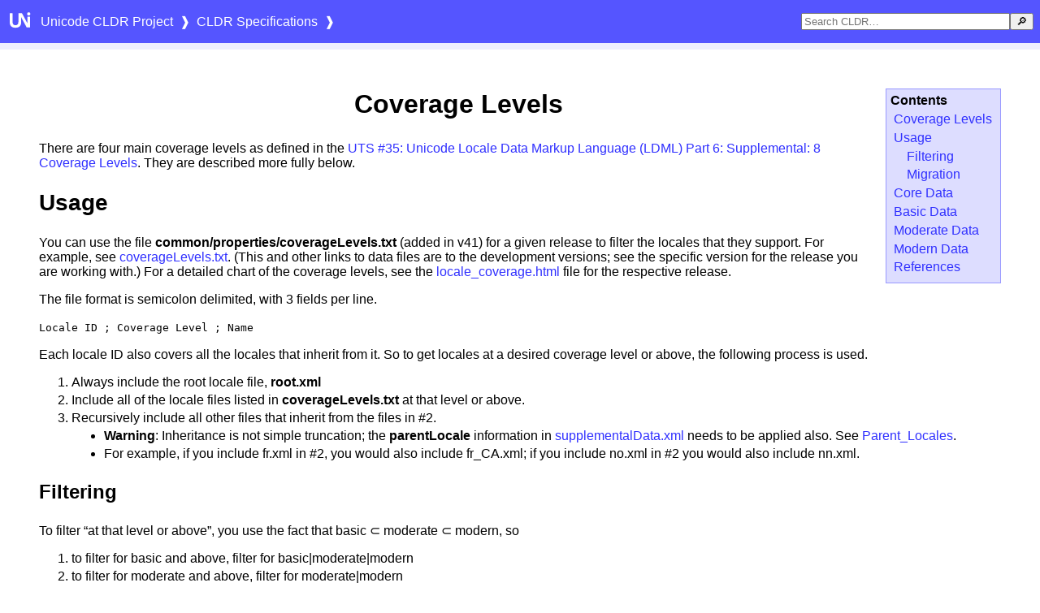

--- FILE ---
content_type: text/html; charset=utf-8
request_url: https://cldr.unicode.org/index/cldr-spec/coverage-levels
body_size: 3652
content:
<!DOCTYPE html>
<html>
  <head>
    <!-- Google tag (gtag.js) -->
    <script
      async
      src="https://www.googletagmanager.com/gtag/js?id=G-BPN1D3SEJM"
    ></script>
    <script>
      window.dataLayer = window.dataLayer || [];
      function gtag() {
        dataLayer.push(arguments);
      }
      gtag("js", new Date());

      gtag("config", "G-BPN1D3SEJM");
    </script>
    <meta charset="utf-8" />
    <title>Coverage Levels</title>
    <link rel="stylesheet" href="/assets/css/page.css" />
  </head>

  <body class="page">
    <!-- <h1>Coverage Levels</h1> -->
    <header class="pageheader">
      <div class="navparent">
        <div id="nav" class="nav">
          <!-- Vue mount here -->
        </div>
      </div>
    </header>

    <section class="body">
      <div id="sidebar">
        <!-- in-page sidebar - see cldrsite.js -->
      </div>
      <div id="content"><h1 id="coverage-levels">Coverage Levels</h1>

<p>There are four main coverage levels as defined in the <a href="https://www.unicode.org/reports/tr35/tr35-info.html#Coverage_Levels">UTS #35: Unicode Locale Data Markup Language (LDML) Part 6: Supplemental: 8 Coverage Levels</a>. They are described more fully below.</p>

<h2 id="usage">Usage</h2>

<p>You can use the file <strong>common/properties/coverageLevels.txt</strong> (added in v41) for a given release to filter the locales that they support. For example, see <a href="https://github.com/unicode-org/cldr/blob/main/common/properties/coverageLevels.txt">coverageLevels.txt</a>. (This and other links to data files are to the development versions; see the specific version for the release you are working with.) For a detailed chart of the coverage levels, see the <a href="https://www.unicode.org/cldr/charts/latest/supplemental/locale_coverage.html">locale_coverage.html</a> file for the respective release.</p>

<p>The file format is semicolon delimited, with 3 fields per line.</p>

<p><code class="language-plaintext highlighter-rouge">Locale ID ; Coverage Level ; Name</code></p>

<p>Each locale ID also covers all the locales that inherit from it. So to get locales at a desired coverage level or above, the following process is used.</p>

<ol>
  <li>Always include the root locale file, <strong>root.xml</strong></li>
  <li>Include all of the locale files listed in <strong>coverageLevels.txt</strong> at that level or above.</li>
  <li>Recursively include all other files that inherit from the files in #2.
    <ul>
      <li><strong>Warning</strong>: Inheritance is not simple truncation; the <strong>parentLocale</strong> information in <a href="https://github.com/unicode-org/cldr/blob/main/common/supplemental/supplementalData.xml">supplementalData.xml</a> needs to be applied also. See <a href="https://www.unicode.org/reports/tr35/tr35.html#Parent_Locales">Parent_Locales</a>.</li>
      <li>For example, if you include fr.xml in #2, you would also include fr_CA.xml; if you include no.xml in #2 you would also include nn.xml.</li>
    </ul>
  </li>
</ol>

<h3 id="filtering">Filtering</h3>

<p>To filter “at that level or above”, you use the fact that basic ⊂ moderate ⊂ modern, so </p>

<ol>
  <li>to filter for basic and above, filter for basic|moderate|modern</li>
  <li>to filter for moderate and above, filter for moderate|modern</li>
</ol>

<h3 id="migration">Migration</h3>

<p>As of v43, the files in <strong>/seed/</strong> have been moved to <strong>/common/</strong>. Older versions of CLDR separated some locale files into a ‘seed’ directory. Some implementations used for filtering, but the criteria for moving from seed to common were not rigorous. To maintain compatibility with the set of locales used from previous versions, an implementation may use the above process for Basic and above, but then also add locales that were previously included. For more information, see <a href="/downloads/cldr-43">CLDR 43 Release Note</a>. </p>

<h2 id="core-data">Core Data</h2>

<p><strong>The data needed for a new locale to be added. See <a href="/index/cldr-spec/core-data-for-new-locales">Core Data for New Locales</a> for details on Core Data and how to submit for new locales.</strong></p>

<p><strong>It is expected that during the next Survey Tool cycle after a new locale is added, the data for the Basic Coverage Level will be supplied.</strong></p>

<h2 id="basic-data">Basic Data</h2>

<p><strong>Suitable for locale selection and minimal support, eg. choice of language on mobile phone</strong></p>

<p>This includes very minimal data for support of the language: basic dates, times, autonyms:</p>

<ol>
  <li>Delimiter Data —Quotation start/end, including alternates</li>
  <li>Numbering system — default numbering system + native numbering system (if default = Latin and native ≠ Latin)</li>
  <li>Locale Pattern Info — Locale pattern and separator, and code pattern</li>
  <li>Language Names — in the native language for the native language and for English</li>
  <li>Script Name(s) — Scripts customarily used to write the language</li>
  <li>Country Name(s) — For countries where commonly used (see “Core XML Data”)</li>
  <li>Measurement System — metric vs UK vs US</li>
  <li>Full Month and Day of Week names</li>
  <li>AM/PM period names</li>
  <li>Date and Time formats</li>
  <li>Date/Time interval patterns — fallback</li>
  <li>Timezone baseline formats — region, gmt, gmt-zero, hour, fallback</li>
  <li>Number symbols — decimal and grouping separators; plus, minus, percent sign (for Latin number system, plus native if different)</li>
  <li>Number patterns — decimal, currency, percent, scientific</li>
</ol>

<h2 id="moderate-data">Moderate Data</h2>

<p><strong>Suitable for “document content” internationalization, eg. content in a spreadsheet</strong></p>

<p>Before submitting data above the Basic Level, the following must be in place:</p>

<ol>
  <li>Plural and Ordinal rules
    <ul>
      <li>As in [supplemental/plurals.xml] and [supplemental/ordinals.xml]</li>
      <li>Must also include minimal pairs</li>
      <li>For more information, see <a href="/index/cldr-spec/plural-rules">cldr-spec/plural-rules</a>.</li>
    </ul>
  </li>
  <li>Casing information (only where the language uses a cased scripts according to <a href="https://github.com/unicode-org/cldr/blob/main/common/properties/scriptMetadata.txt">ScriptMetadata.txt</a>)
    <ul>
      <li>This will go into <a href="https://github.com/unicode-org/cldr/blob/main/common/casing/">common/casing</a></li>
    </ul>
  </li>
  <li>Collation rules [non-Survey Tool]
    <ul>
      <li>This can be supplied as a list of characters, or as rule file.</li>
      <li>The list is a space-delimited list of the characters used by the language (in the given script). The list may include multiple-character strings, where those are treated specially. For example, if “ch” is sorted after “h” one might see “a b c d .. g h ch i j …”</li>
      <li>More sophisticated users can do a better job, supplying a file of rules as in <a href="/index/cldr-spec/collation-guidelines">cldr-spec/collation-guidelines</a>.</li>
    </ul>
  </li>
  <li>The result will be a file like: <a href="https://github.com/unicode-org/cldr/blob/main/common/collation/ar.xml">common/collation/ar.xml</a> or <a href="https://github.com/unicode-org/cldr/blob/main/common/collation/da.xml">common/collation/da.xml</a>.</li>
</ol>

<p>The data for the Moderate Level includes subsets of the Modern data, both in depth and breadth.</p>

<h2 id="modern-data">Modern Data</h2>

<p><strong>Suitable for full UI internationalization</strong></p>

<p>Before submitting data at the Moderate Level, the following must be in place:</p>

<ol>
  <li>Grammatical Features
    <ol>
      <li>The grammatical cases and other information, as in <a href="https://github.com/unicode-org/cldr/blob/main/common/supplemental/grammaticalFeatures.xml">supplemental/grammaticalFeatures.xml</a></li>
      <li>Must include minimal pair values.</li>
    </ol>
  </li>
  <li>Romanization table (non-Latin scripts only)
    <ol>
      <li>This can be supplied as a spreadsheet or as a rule file.</li>
      <li>If a spreadsheet, for each letter (or sequence) in the exemplars, what is the corresponding Latin letter (or sequence).</li>
      <li>More sophisticated users can do a better job, supplying a file of rules like <a href="https://github.com/unicode-org/cldr/blob/main/common/transforms/Arabic-Latin-BGN.xml">transforms/Arabic-Latin-BGN.xml</a>.</li>
    </ol>
  </li>
</ol>

<p>The data for the Modern Level includes:</p>

<p><strong>### TBD</strong></p>

<h2 id="references">References</h2>

<p>For the coverage in the latest released version of CLDR, see <a href="https://www.unicode.org/cldr/charts/latest/supplemental/locale_coverage.html">Locale Coverage Chart</a>.</p>

<p>To see the development version of the rules used to determine coverage, see <a href="https://github.com/unicode-org/cldr/blob/main/common/supplemental/coverageLevels.xml">coverageLevels.xml</a>. For a list of the locales at a given level, see <a href="https://github.com/unicode-org/cldr/blob/main/common/properties/coverageLevels.txt">coverageLevels.txt</a>. </p>

</div>
    </section>
    <footer>
      © 1991-2024 Unicode, Inc. Unicode and the Unicode Logo are registered
      trademarks of Unicode, Inc. in the U.S. and other countries. See
      <a href="https://www.unicode.org/copyright.html">Terms of Use</a>.
    </footer>
    <!-- workaround for cloudflare content-type issue -->
    <script src="/assets/vendor/vue.global.prod.js"></script>
    <script
      src="https://cdnjs.cloudflare.com/ajax/libs/anchor-js/5.0.0/anchor.min.js"
      integrity="sha512-byAcNWVEzFfu+tZItctr+WIMUJvpzT2kokkqcBq+VsrM3OrC5Aj9E2gh+hHpU0XNA3wDmX4sDbV5/nkhvTrj4w=="
      crossorigin="anonymous"
      referrerpolicy="no-referrer"
    ></script>
    <script src="/assets/js/cldrsite.js"></script>
  </body>
</html>


--- FILE ---
content_type: text/css; charset=utf-8
request_url: https://cldr.unicode.org/assets/css/page.css
body_size: 4301
content:
/**
 * CLDR Site css
 */

/*
 * Begin section from reports-v2.css
 */

blockquote {
  margin: 20px;
}
/* for quoting from the standard */
blockquote.tus {
  font-size: 11pt;
  font-family: Times New Roman, serif;
}
dt {
  font-style: italic;
}
li {
  margin-top: 0.25em;
  margin-bottom: 0.25em;
}
.bb {
  page-break-before: always;
}
.copyright {
  font-size: 75%;
}
.codeComment {
  color: #0000ff;
}

/*use these styles for contrastive background coloring associated with specific conventions */
.syntax {
  background-color: #eeeeff;
}
.example {
  background-color: #eeffee;
}
.values {
  background-color: #ffffee;
}

/* use these styles for constrastive background coloring with no specific meaning */
.lightblue {
  background-color: #eeeeff !important ;
}
.medgray {
  background-color: #c0c0c0 !important ;
}
.lightyellow {
  background-color: #ffff80 !important ;
}
.lightgray {
  background-color: #e4e4e4 !important;
} /*not sure we need this one */
.vlightgray {
  background-color: #f8f8f8 !important;
}
.sandstone {
  background-color: #ece8e0 !important;
}

span.codepoint {
  font-family: monospace;
}
span.charSample {
  font-size: 200%;
}
span.name {
  text-transform: lowercase;
  font-variant: small-caps;
  font-size: 75%;
}

span.section {
  font-style: italic;
}
span.secno {
  font-style: italic;
}

p.caption {
  page-break-after: avoid;
  font-weight: bold;
  text-align: center;
}
p.rule {
  font-style: italic;
  background-color: #ece8e0;
}
td.rule,
th.rule {
  font-style: italic;
  font-weight: 400 !important;
  padding: 3px !important;
  margin: 2px !important;
}
td.rule,
th.rule {
  background-color: #ece8e0 !important;
  border: 1px solid #f2f2f2 !important;
}

/* from UAX#29 */
.symbol {
  font-size: 90%;
  font-family: Arial, Geneva, sans-serif;
}
.example2 {
  background-color: #ffff99;
}
.charlist {
  font-size: 90%;
  font-family: monospace;
}
.pairItem {
  text-align: Center;
}
.lbclass {
  text-align: Center;
}

/* table related styles*/
table {
  border-spacing: 0;
  border-collapse: collapse;
  border-style: solid;
  border-color: black;
  border-width: 1px;
}
th,
td {
  border-spacing: 0;
  border-collapse: collapse;
  border-style: solid;
  border-color: black;
  border-width: 1px;
  font-family: Arial, Geneva, sans-serif;
  color: black;
  vertical-align: top;
  text-align: left;
}
table.body {
  border-style: none;
  width: 100%;
}
td.body {
  border-style: none;
  padding: 20px;
}
caption {
  font-size: 120%;
  font-weight: bold;
  padding-bottom: 0.75em;
}
td.icon {
  border-style: none;
  border-width: 0;
  padding: 2px;
  margin: 0;
  background-color: #5555ff;
  color: white;
  font-size: 100%;
  text-align: left;
  font-weight: bold;
  font-family: Arial, Geneva, sans-serif;
}

td.gray {
  border-style: none;
  border-width: 0;
  padding: 0px;
  margin: 0;
  background-color: #eeeefe;
  color: white;
  font-size: 6pt;
}

/* various overrides for table styles */
table.header {
  border-style: none;
  border-width: 0;
  margin: 0;
  width: 100%;
}
table.noborder th,
table.noborder td {
  border-style: none !important;
  border-width: 0;
  margin: 0;
}
.noborder {
  border-style: none !important;
  border-width: 0;
  margin: 0;
}
.nb {
  border-style: none !important;
  border-width: 0;
  margin: 0;
}

table.border th,
table.border td {
  border-style: solid !important;
  border-width: 1px;
  margin: 0;
}
.border {
  border-style: solid !important;
  border-width: 1px;
  margin: 0;
}

.nb th,
.nb td {
  border-style: none !important;
  border-width: 0;
  margin: 0;
}

.ref {
  width: 92%;
  border-style: none;
  border-width: 0;
  margin: 0;
  padding: 0.33em;
}

/* don't color links on headers and captions, unless hovering */
h2 a:link,
h3 a:link,
h4 a:link,
h5 a:link,
p.caption a:link,
caption a:link,
h2 a:visited,
h3 a:visited,
h4 a:visited,
h5 a:visited,
p.caption a:visited,
caption a:visited {
  color: black;
  text-decoration: none;
}
h2 a:hover,
h3 a:hover,
h4 a:hover,
h5 a:hover,
p.caption a:hover,
caption a:hover {
  color: #3030ff;
  text-decoration: underline;
}

/* run in headers  */
span.run_in {
  font-style: italic;
  font-weight: bold;
}
span.note {
  font-style: italic;
}

p.bar {
  background-color: #5555ff;
  color: white;
  font-size: 100%;
  font-weight: bold;
  font-family: Arial, Geneva, sans-serif;
  text-align: right;
  padding: 4px;
}

a.bar:link {
  color: white;
}
a.bar:visited {
  color: white;
}
a.bar:active {
  color: white;
}
a.bar:hover {
  color: #b0b0b0;
}

/* some UAXs use h3 some h4 */
h4.summary {
  margin-top: 1em;
}
h3.summary {
  margin-top: 1em;
}

/* link style for character class */
a.charclass {
  font-weight: bold;
  text-decoration: none;
  color: #808080;
}

/* syntax coloring for C source code samples */

.CKeyword {
  color: rgb(0, 0, 255);
}
.CComment {
  color: rgb(0, 128, 0);
}
.CCommand {
  font-weight: bold;
  color: rgb(255, 0, 0);
}

.changed {
  background-color: #ffff00;
  border-style: dotted;
  border-width: 1px;
}
.removed {
  text-decoration: line-through;
  background-color: #ffff00;
  border-style: dotted;
  border-width: 1px;
}
.changed2 {
  background-color: #00ffff;
  border-style: dotted;
  border-width: 1px;
}
.removed2 {
  text-decoration: line-through;
  background-color: #00ffff;
  border-style: dotted;
  border-width: 1px;
}

span.changedspan {
  background-color: #ffff00;
  border-style: dotted;
  border-width: 1px;
}
span.removedspan {
  text-decoration: line-through;
  background-color: #ffff00;
  border-style: dotted;
  border-width: 1px;
}

.reviewnote {
  background-color: #ffff80;
  color: #cc0000;
  border-style: dashed;
  border-width: 1px;
}

/* table w/o a grid, except for lines in first and last row like in TR#25 */

table.gray {
  border-collapse: collapse;
  border-style: none;
  border-width: medium;
}

th.grayfirst,
td.grayfirst {
  border-left-style: none;
  border-left-width: medium;
  border-right-style: none;
  border-right-width: medium;
  border-top: 1.5pt solid gray;
  border-bottom: 0.75pt solid gray;
  padding-left: 5.4pt;
  padding-right: 5.4pt;
  padding-top: 0in;
  padding-bottom: 0in;
}
th.graymiddle,
td.graymiddle {
  border-style: none;
  border-width: medium;
  padding-left: 5.4pt;
  padding-right: 5.4pt;
  padding-top: 0in;
  padding-bottom: 0in;
}

th.graylast,
td.graylast {
  border-left-style: none;
  border-left-width: medium;
  border-right-style: none;
  border-right-width: medium;
  border-top-style: none;
  border-top-width: medium;
  border-bottom: 1.5pt solid gray;
  padding-left: 5.4pt;
  padding-right: 5.4pt;
  padding-top: 0in;
  padding-bottom: 0in;
}

/* list styles that work well in table of contents */
ul.toc {
  list-style-position: outside;
  list-style-type: none;
  margin-left: 1em;
  margin-bottom: 0pt;
  margin-top: 0pt;
  line-height: 90%;
}

ol.toc {
  list-style-type: decimal;
  margin-bottom: 0pt;
}

ol ul.toc {
  list-style-position: outside;
  list-style-type: none;
  margin-left: 0em;
  margin-bottom: 0pt;
  margin-top: 0pt;
  line-height: 90%;
}

ul ul.toc {
  list-style-position: outside;
  list-style-type: none;
  margin-left: 1.3em;
  margin-bottom: 0pt;
  margin-top: 0pt;
  line-height: 90%;
}
ul.toc li {
  margin-left: 0;
}

/* prevent open circles starting bullets inside numbered points */
ol ul {
  list-style-type: disc;
}
ul.nobullet {
  list-style-type: none;
}

/* is the preceding needed for web ? */

.right {
  text-align: right;
}
.left {
  text-align: Left;
}
.center {
  text-align: center;
}

/* UAX#14 specific styles, duplicated here in case they are applicable elsehwere */
table.pair {
  border: 1px solid;
  font-size: 8pt;
}
table.pair th {
  text-align: center;
  font-size: 8pt;
}
table.pair th.pairItem {
  background-color: #800080;
}
.nb-la {
  width: 7em;
  border-style: none;
  border-width: 0;
  padding-left: 0.2em;
  background-color: #ece8e0;
}
.nb-lb {
  border-style: none;
  border-width: 0;
  padding-left: 0.2em;
  background-color: #f0f0f0;
}
td.nb-lb p {
  margin-left: 0em;
}

/* use some font styles conditionally */
span.mathsym1 {
}
span.mathsym2 {
  font-family: Arial, Geneva, sans-serif;
}
span.mathsym3 {
  font-family: Arial, Geneva, sans-serif;
}
span.specials {
  font-size: smaller;
}
span.symbol {
  font-size: 90%;
  font-family: Arial, Geneva, sans-serif;
} /* same as .symbol */

/* additional table styles from standard_styles.css */

/*simple - single pixel border, charcol lines */
/*subtle - same, but gray headers on gray background */
/* the -nb variants are the same but w/o borders */

table.simple {
  border-width: 1px;
  border-style: solid;
  border-color: #a0a0a0;
  border-collapse: collapse;
  padding: 0.2em;
  font-size: 1em;
}
table.simple th {
  border-width: 1px;
  border-style: solid;
  border-color: #a0a0a0;
  font-weight: bold;
  padding: 5px;
  text-align: left;
}
table.simple td {
  border-width: 1px;
  border-style: solid;
  border-color: #a0a0a0;
  padding: 5px;
  text-align: left;
}

table.subtle {
  border-width: 1px;
  border-style: solid;
  border-color: #a0a0a0;
  border-collapse: collapse;
  padding: 0.2em;
  font-size: 1em;
}
table.subtle th {
  border-width: 1px;
  border-style: solid;
  border-color: #a0a0a0;
  font-weight: bold;
  padding: 5px;
  text-align: left;
}
table.subtle td {
  border-width: 1px;
  border-style: solid;
  border-color: #a0a0a0;
  padding: 5px;
  text-align: left;
}

table.subtle-nb {
  border-style: none;
  border-width: 0;
  border-collapse: collapse;
}
table.subtle-nb th {
  border: solid 1px #f2f2f2;
  font-weight: bold;
  padding: 5px;
  text-align: left;
}
table.subtle-nb td {
  border-style: none;
  border-width: 0;
  font-weight: normal;
  padding: 5px;
  text-align: left;
}

table.subtle-nb table.subtle th {
  border-width: 1px;
  border-style: solid;
  border-color: #a0a0a0;
}
table.subtle-nb table.subtle td {
  border-width: 1px;
  border-style: solid;
  border-color: #a0a0a0;
}
table.subtle-nb table.simple th {
  color: #000000;
  background-color: #ffffff; /* was: #FFFFFF; */
  border-width: 1px;
  border-style: solid;
  border-color: #a0a0a0;
}
table.subtle-nb table.simple td {
  border-width: 1px;
  border-style: solid;
  border-color: #a0a0a0;
}
table.subtle table.simple th {
  color: #000000;
  background-color: #ffffff;
} /*was #FFFFFF */

table.subtle th {
  color: #606060;
  background-color: #ece8e0;
}
table.subtle-nb th {
  color: #606060;
  background-color: #ece8e0;
}

table.subtle th p {
  color: #606060;
  background-color: #ece8e0;
}
table.subtle-nb tr th p {
  color: #606060;
  background-color: #ece8e0;
}

table.simple th p {
  margin: 0;
}
table.subtle th p {
  margin: 0;
}
table.subtle-nb th p {
  margin: 0;
}

/* first-child selector only works in IE if DOCTYPE has a URL (standards mode) */
/* the following remove space above first and below last paragraph (or list) inside a table cell, but preserve interparagraph spacing */

table.simple td > p:first-child {
  margin: 0;
}
table.simple td > p {
  margin-top: 1.5em;
}

table.subtle td > p:first-child {
  margin: 0;
}
table.subtle td > p {
  margin-top: 1.5em;
}

table.subtle-nb td > p:first-child {
  margin: 0;
}
table.subtle-nb td > p {
  margin-top: 1.5em;
}

table.simple td > ul:first-child {
  margin-top: 0;
  margin-bottom: 0;
}
table.simple td > ol:first-child {
  margin-top: 0;
  margin-bottom: 0;
}
table.simple td > ul {
  margin-top: 1.5em;
  margin-bottom: 0.5em;
}
table.simple td > ol {
  margin-top: 1.5em;
  margin-bottom: 0.5em;
}

table.subtle td > ul:first-child {
  margin-top: 0;
  margin-bottom: 0;
}
table.subtle td > ol:first-child {
  margin-top: 0;
  margin-bottom: 0;
}
table.subtle td > ul {
  margin-top: 1.5em;
  margin-bottom: 0.5em;
}
table.subtle td > ol {
  margin-top: 1.5em;
  margin-bottom: 0.5em;
}

table.subtle-nb td > ul:first-child {
  margin-top: 0;
  margin-bottom: 0;
}
table.subtle-nb td > ol:first-child {
  margin-top: 0;
  margin-bottom: 0;
}
table.subtle-nb td > ul {
  margin-top: 1.5em;
  margin-bottom: 0.5em;
}
table.subtle-nb td > ol {
  margin-top: 1.5em;
  margin-bottom: 0.5em;
}

/* override the default padding use with table style "simple" */
table.nopad {
  padding: 0;
}
table.nopad th,
table.nopad td {
  padding: 0;
}

table.loose th,
table.loose td {
  padding-top: 8px;
  padding-bottom: 8px;
}

/* override for no-border cells in the middle of standard tables - hide-borders also affects row borders between adjacent cells of same class*/
.hide-borders {
  border-left: hidden !important;
  border-right: hidden !important;
  border-top: none !important;
  border-bottom: none !important;
}
.hide-side-borders {
  border-left: hidden !important;
  border-right: hidden !important;
}

/* end section from reports-v2.css */

/* conditional display */
body {
  margin: 0;
  font-family: Arial, Geneva, sans-serif;
  color: black;
  background-color: white;
  background-repeat: repeat;
  background-attachment: scroll;
  background-position: 0%;
}
div.body {
  margin: 3em;
} /* margin for body only */

/* mirror of div.body */
body.page section.body {
  margin: 3em;
}

/* If there is any content on the sitemap.md page, left indent it to fit with the rest,
but don't create a big space for it.  */
body.sitemappage section.body {
  margin-left: 3em;
}

body.page header .subpages a:link {
  text-decoration: none;
}
body.page header .subpages a:visited {
  text-decoration: none;
}
body.page header .subpages a:hover {
  text-decoration: underline;
}

.pageheader a.uplink {
  text-decoration: none;
}

.pageheader a.uplink:hover {
  text-decoration: underline;
}

body.page .subpages a.hasChildren:after {
  content: " »";
}

.navHeader {
  font-weight: bold;
}

.navBar {
  float: right;
  height: 100%;
  background-color: #ddf;
  color: black;
  top: 0.5em;
  left: 0.5em;
  margin-top: 0em;
  margin-right: 0em;
  margin-left: 0.5em;
  margin-bottom: 0.5em;
  padding: 0.3em;
  max-width: 30%;
  border: 1pt solid #99f;
}

.navBar .subpages,
.navBar .submap {
  list-style: none;
  margin: 0.3em;
  padding: 0;
}

.navBar .subpages li,
.pagecontents .submap {
  /* hanging indent if the subpage content wraps */
  padding-left: 1em;
  text-indent: -1em;
}

/* these are the ToC entries in the sidebar, according to what element they came from originally. */
.pagecontents .headingH1,
.pagecontents .headingH2 {
  margin-left: 0em;
}
.pagecontents .headingH3 {
  margin-left: 1em;
}
.pagecontents .headingH4 {
  margin-left: 2em;
}
.pagecontents .headingH5 {
  margin-left: 3em;
}
.pagecontents .headingH6 {
  margin-left: 4em;
}

header {
  width: "100%";
  background-color: #5555ff;
  border-bottom: 0.5em solid #eeeefe;
  padding: 0.5em;
}

header div.navparent .nav > div {
  display: flex;
  flex-direction: row;
  flex-wrap: wrap;
  align-items: center;
}

header .title {
  display: inline;
  color: white;
}

header .nav,
header .nav > div {
  display: inline;
}

header .nav a.uplink {
  color: white;
}

header .nav div#searchbox {
  margin-inline-start: auto;
}

div.searchResults {
  position: absolute;
  background-color: white;
  padding: 1em;
  border-right: 1px solid black;
  border-left: 1px solid black;
  border-bottom: 1px solid black;
}

body.page a.showmap {
  color: white;
  text-decoration: none;
}

body.sitemappage a.showmap,
body.sitemappage a.showmap:visited {
  color: lightgray;
  text-decoration: none;
}

li.searchMax {
  list-style-type: none;
}

.showmap {
  position: absolute;
  right: 1em;
}

body.page a.showmap:hover {
  text-decoration: underline;
  color: white;
}

header .nav div.subpages {
  box-shadow: 0px 8px 16px 0px rgba(0, 0, 0, 0.2);
  z-index: 1;
  background-color: white;
  position: fixed;
  color: black;
  padding: 0.5em;
}

div.sitemap {
  padding: 1em;
}

.sitemap div.submap {
  margin-left: 1em;
  border-left: 1px solid gray;
  padding-left: 0.5em;
}

.submap a {
  padding-left: 0.25em;
}

.topTitle {
  display: none;
}

div.sitemap {
  height: 90%;
}

div.sitemap > div.submap {
  height: 95%;
  overflow-y: scroll;
}

header .nav ul b {
  color: gray;
}

header .nav .crumb {
  color: white;
  margin: 0.5em;
}

header .nav ul {
  display: inline;
}

header .nav ul li {
  display: block;
  padding: 0.25em;
  font-size: medium;
  margin: 0;
}

.subpages .li a {
  color: black !important;
}

header .message {
  color: lightblue;
  display: list-item;
}

footer {
  width: 100%;
  margin-left: auto;
  margin-right: auto;
  text-align: center;
  border-top: 0.5em solid #eeeefe;
  font-size: smaller;
}

/* copied from tr35.css */

.markdown-alert {
  border-left: 0.25em;
  padding-left: 0.5em;
  border-left-style: solid;
}

.markdown-alert-title {
  font-weight: bold;
}

.markdown-alert-title svg {
  margin-right: 0.5em;
}

.markdown-alert-note {
  border-color: blue;
}

.markdown-alert-note .markdown-alert-title {
  color: blue;
}

.markdown-alert-important {
  border-color: blueviolet;
}

.markdown-alert-important .markdown-alert-title {
  color: blueviolet;
}

/* unusable header and stuff from old Sites. */
svg.K4B8Y,
div.Xb9hP,
div.hBW7Hb,
div.WIdY2d,
span.Lw7GHd,
svg.K4B8Y,
path.MrYMx,
path.K4B8Y,
span.Ce1Y1c,
svg.hmuWb,
svg.wFCWne {
  display: none;
}

header#atViewHeader {
  display: none !important;
}

div > header {
  display: none !important;
}

section.body h1.title {
  text-align: center;
}

section.body h1.redundantTitle {
  display: none;
}

section.body h1 {
  font-size: 2em;
  line-height: 1.2;
}
section.body h2 {
  font-size: 1.75em;
  line-height: 1.225;
}
section.body h3 {
  font-size: 1.5em;
}
section.body h4 {
  font-size: 1.25em;
}
section.body h5 {
  font-size: 1em;
}
section.body h6 {
  font-size: 1em;
  font-style: italic;
}
img {
  max-width: 100%;
  max-height: 90dvh;
}

/* Tables should inherit from body, but do not seem to in NN */
section.body a:link {
  color: #3030ff;
  text-decoration: none;
}
section.body a:active {
  color: #3030ff;
}
section.body a:visited {
  color: #3030ff;
  text-decoration: none;
}
section.body a:hover {
  text-decoration: underline;
}


--- FILE ---
content_type: application/javascript
request_url: https://cldr.unicode.org/assets/js/cldrsite.js
body_size: 4630
content:
const { ref } = Vue;

// load anchor.js - must be before the sidebar loads. might as well do this
// first thing.
anchors.add("h1, h2, h3, h4, h5, h6");

const coll = Intl.Collator([], {
  usage: "search",
  sensitivity: "base",
  ignorePunctuation: "true",
});

/**
 * @param {string} t string to search for
 * @param {string} full full text to search on
 * @returns
 */
function searchMatch(t, full) {
  // normalize input strings
  t = t.trim().toLowerCase();
  full = full.trim().toLowerCase();

  // exact exact match
  if (t == full) return true;
  // substring match
  if (full.includes(t)) return true;
  // next, try search collator
  if (coll.compare(t, full) == 0) return true;

  // sorry, no match
  return false;
}

/** flatten anchor.elements into a flat map */
function processAnchorElements(anchorElements) {
  if (!anchorElements) return [];
  let objects = anchorElements?.map(({ textContent, id, tagName }) => ({
    title: textContent,
    href: `#${id}`,
    children: null,
    style: `heading${tagName}`,
  }));
  if (objects[0]?.title === this.ourTitle) {
    objects = objects.slice(1);
  }
  if (!objects?.length) return null;
  return objects;
}

// site management

let myPath = window.location.pathname.slice(1) || "index.html";
if (!/\.html/.test(myPath)) {
  myPath = `${myPath}.html`; // cloudflare likes to drop the .html
}

/** replace a/b/c.md with a/b */
function path2dir(p) {
  const dir = p.split("/").slice(0, -1).join("/");
  return dir;
}

/** replace a/b/c.md with a/b/c.html */
function md2html(p) {
  return p.replace(/\.md$/, ".html");
}

/** replace a/b/c with to /a/b/c, also '' => '/' */
function path2url(p) {
  if (p === "index") {
    return "/";
  }
  return `/${p}`;
}

/** replace a/b/c.html with a/b/c.md */
function html2md(p) {
  return p.replace(/\.html$/, ".md");
}

/** replace a/b/c.md with a/b/c */
function dropmd(p) {
  return p.replace(/\.md$/, "");
}

/** replace a/b/c.html with a/b/c */
function drophtml(p) {
  return p.replace(/\.html$/, "").replace(/\/$/, "");
}

/** load and cook the site data */
async function siteData() {
  // load the json
  const d = await fetch("/assets/json/tree.json");
  const j = await d.json();
  const { usermap } = j;

  return j;
}

/**
 * Single Promise for site data.
 */
const siteDataPromise = siteData();

const AncestorPages = {
  props: ["ancestorPages"],
  setup() {},
  template: `
       <span class="ancestor" v-for="ancestor of ancestorPages" :key="ancestor.href">
         <a class="uplink" v-bind:href="ancestor.href">{{ ancestor.title }}</a><span class="crumb">❱</span>
       </span>
`,
};

const SubPageEntry = {
  props: {
    children: Boolean,
    title: String,
    href: String,
  },
  computed: {
    style() {
      if (this.children) {
        return "hasChildren";
      } else {
        return "";
      }
    },
  },
  template: `
      <a v-bind:href="href" v-bind:class="style">
        {{ title }}
      </a>
  `,
};

const SubPagesPopup = {
  props: {
    children: {
      type: Object,
      required: true,
    },
  },
  components: {
    SubPageEntry,
  },
  emits: ["hide"], // when user clicks hide
  setup() {},
  methods: {
    hide() {
      this.$emit("hide");
    },
  },
  template: `
          <div class="subpageList">
          <div class="navHeader">Subpages</div>
          <ul class="subpages" >
              <li v-for="subpage of children" :key="subpage.path">
                <SubPageEntry :children="subpage.children" :title="subpage.title" :href="subpage.href" />
              </li>
          </ul>
        </div>
`,
};

const SubMap = {
  name: "SubMap",
  props: {
    usermap: {
      type: Object,
      required: true,
    },
    path: String,
  },
  setup() {},
  computed: {
    title() {
      if (!this.usermap) return "";
      return this.usermap[this.path]?.title;
    },
    children() {
      if (!this.usermap) return [];
      return this.usermap[this.path]?.children || [];
    },
    href() {
      if (!this.usermap) return "";
      return path2url(this.path);
    },
  },
  template: `
    <div class="submap">
      <a v-bind:href="href" v-bind:title="path">{{title}}</a>
      <SubMap v-for="child in children" :key="child" :usermap="usermap" :path="child" />
    </div>
  `,
};

const SubContents = {
  name: "SubContents",
  props: {
    title: String,
    href: String,
    children: Object,
    path: String,
    style: String,
  },
  setup() {},
  template: `
    <div class="submap" v-bind:class="style">
      <a v-bind:href="href" v-bind:title="path">{{title}}</a>
      <SubContents v-if="children && children.length" v-for="child in children" :key="child.href" :title="child.title" :href="child.href" :children="child.children" />
    </div>
  `,
};

const SiteMap = {
  props: {
    tree: {
      type: Object,
      required: true,
    },
  },
  components: {
    SubMap,
  },
  emits: ["hide"],
  setup() {},
  methods: {
    hide() {
      this.$emit("hide");
    },
  },
  template: `
    <div class="sitemap">
          <SubMap :usermap="tree?.value?.usermap" path="index"/>
    </div>
  `,
};

const PageContents = {
  components: {
    SubContents,
  },
  props: {
    children: {
      type: Object,
      required: true,
    },
  },
  setup() {},
  template: `
    <div class="pagecontents">
        <div class="navHeader">Contents</div>
        <SubContents v-if="children && children.length" v-for="child in children" :key="child.href" :style="child.style" :title="child.title" :href="child.href" :children="child.children" />
    </div>
  `,
};

const SearchBox = {
  components: {},
  props: {
    // sitemap
    tree: {
      type: Object,
      required: true,
    },
    max: {
      type: Number,
      default: 5,
      required: false,
    },
  },
  methods: {
    // handler: check for enter key
    keyup(event) {
      if (event.key === "Enter" || event?.keycode === 13) {
        this.webSearch();
      }
    },
    // update the search box
    updateSearch(event) {
      this.searchText = event.target.value;
      const t = this.searchText?.trim();
      this.clearSearchResults();
      if (t) {
        this.localSearch();
      }
    },
    // do the google search
    webSearch() {
      this.clearSearchResults(); // as we are leaving this page
      const text = this.searchText;
      if (!text || !text.trim()) return;
      const u = new URL(
        "https://www.google.com/search?q=site%3Acldr.unicode.org%2F+"
      );
      let q = u.searchParams.get("q");
      q = q + text; // append their search
      u.searchParams.set("q", q);
      document.location.assign(u); // Go!
    },
    // handle the X (clear) button
    clearSearch() {
      this.searchText = "";
      this.clearSearchResults();
    },
    clearSearchResults() {
      this.searchResults = [];
      this.headerResults = [];
    },
    // attempt a local search
    localSearch() {
      const t = this.searchText?.trim();
      this.clearSearchResults();
      if (t.length <= 1) return; // don't search on one letter
      const pathAndTitle = Object.entries(this.tree.value.usermap).map(
        ([href, { title }]) => ({ href, title })
      );
      this.headerResults = [
        ...this.pageContents
          .filter(({ title }) => searchMatch(t, title))
          // don't match the H1
          .filter(({ style }) => style != "headingH1"),
      ];
      this.searchResults = [
        ...pathAndTitle
          .filter(({ href, title }) => searchMatch(t, title))
          // need to add a preceding slash to the href
          .map(({ href, title }) => ({ href: `/${href}`, title })),
      ];
      if (!this.searchResults.length) {
        this.searchResults = [
          ...pathAndTitle
            .filter(({ href, title }) => searchMatch(t, href))
            // need to add a preceding slash to the href
            .map(({ href, title }) => ({ href: `/${href}`, title })),
        ];
      }
    },
  },
  setup(props) {
    const searchText = ref("");
    const headerResults = ref([]);
    const searchResults = ref([]);
    const pageContents = ref(processAnchorElements(anchors.elements));
    return {
      searchText,
      headerResults,
      searchResults,
      pageContents,
    };
  },
  template: `
    <input size="30" placeholder="Search CLDR…" @keyup="keyup" :value="searchText" @input="updateSearch"/><button id="searchbutton" title="search" @click="webSearch">🔎</button>
    <button v-show="searchText" id="clearsearch" title="clear search" @click="clearSearch">✕</button>
    <div class="searchResults" v-if="headerResults?.length">
      <i>Matching headings on this page:</i>
      <ul>
        <li v-for="r of headerResults.slice(0,max)" :key="href">
          <a :href="r.href">{{ r.title }}</a>
        </li>
        <li class="searchMax" v-show="headerResults?.length > max">…</li>
      </ul>
    </div>
    <div class="searchResults" v-if="searchResults?.length">
      <i>Matching page titles:</i>
      <ul>
        <li v-for="r of searchResults.slice(0,max)" :key="href">
          <a :href="r.href">{{ r.title }}</a>
        </li>
        <li class="searchMax" v-show="searchResults?.length > max">…</li>
      </ul>
      <i v-if="searchResults">or, press Enter to search the site.</i>
    </div>
  `,
};

const app = Vue.createApp(
  {
    components: {
      AncestorPages,
      SubPagesPopup,
      SiteMap,
      SearchBox,
    },
    setup(props) {
      // the tree.json data
      const tree = ref({});
      // loading status for tree.json
      const status = ref(null);
      // is the popup menu shown?
      const popup = ref(false);
      // is the site map shown?
      const showmap = ref(false);

      return {
        tree,
        status,
        popup,
        showmap,
      };
    },
    mounted() {
      const t = this;
      siteDataPromise.then(
        (d) => (t.tree.value = d),
        (e) => (t.status = e)
      );
    },
    props: {
      path: String,
    },
    computed: {
      /** base path:  'index' or 'downloads/cldr-33' */
      base() {
        if (this.path) {
          return drophtml(this.path);
        } else {
          return "index"; // '' => 'index'
        }
        return null;
      },
      ourTitle() {
        if (this.tree?.value) {
          if (this.path === "") return this.rootTitle;
          return this?.tree?.value?.usermap[this.base]?.title;
        }
      },
      // title of root
      rootTitle() {
        const usermap = this?.tree?.value?.usermap ?? {};
        return usermap?.index?.title ?? "CLDR";
      },
      children() {
        const usermap = this?.tree?.value?.usermap;
        if (!usermap) return []; // no children
        const entry = usermap[this.base];
        const children = entry?.children;
        if (!children || !children.length) return [];
        return children.map((path) => ({
          path,
          href: path2url(path),
          title: usermap[path]?.title || path,
          children: (usermap[path].children ?? []).length > 0,
        }));
      },
      ancestorPages() {
        const pages = [];
        // if we are not loaded, or if we're at the root, then exit
        const usermap = this?.tree?.value?.usermap;
        if (
          !usermap ||
          !this.path ||
          this.path == "index.html" ||
          this.map == "index"
        ) {
          return [];
        }
        // traverse
        let path = drophtml(this.path); // can't be null, empty, or index (see above). Map a/b/c.html to a/b/c
        do {
          // calculate the immediate ancestor
          const nextParentPath = usermap[path]?.parent;
          if (!nextParentPath) break;
          if (nextParentPath == path) {
            console.error("Loop detected!");
            break;
          }
          const nextParent = usermap[nextParentPath];
          if (!nextParent) break;
          const href = path2url(nextParentPath);
          const { title } = nextParent || nextParentPath;
          // prepend
          pages.push({
            href,
            title,
            path: nextParentPath,
          });
          path = nextParentPath;
        } while (path); // we iterate over 'path' until it returns null
        pages.reverse();
        return pages;
      },
    },
    template: `
    <div>
       <div class='status' v-if="status">{{ status }}</div>
       <div class='status' v-if="!tree">Loading…</div>
       <a class="icon" href="https://www.unicode.org/"> <img border="0"
					src="/assets/img/logo60s2.gif"  alt="[Unicode]" width="34"
					height="33"></a>&nbsp;&nbsp;

       <div class="breadcrumb">
        <AncestorPages :ancestorPages="ancestorPages"/>

        </div>
        <div id="searchbox">
          <SearchBox :tree="tree" />
        </div>
       </div>
    </div>`,
  },
  {
    // path of / goes to /index.html
    path: myPath,
  }
);

app.mount("#nav");

if (myPath === "sitemap.html") {
  // for now: duplicate app including sitemap
  const sapp = Vue.createApp(
    {
      components: {
        SiteMap,
      },
      setup(props) {
        // the tree.json data
        const tree = ref({});
        // loading status for tree.json
        const status = ref(null);
        // is the site map shown?
        const showmap = ref(true);

        return {
          tree,
          status,
          showmap,
        };
      },
      mounted() {
        const t = this;
        siteDataPromise.then(
          (d) => (t.tree.value = d),
          (e) => (t.status = e)
        );
      },
      props: {
        path: String,
      },
      computed: {
        /** base path:  'index' or 'downloads/cldr-33' */
        base() {
          if (this.path) {
            return drophtml(this.path);
          } else {
            return "index"; // '' => 'index'
          }
          return null;
        },
        ourTitle() {
          if (this.tree?.value) {
            if (this.path === "") return this.rootTitle;
            return this?.tree?.value?.usermap[this.base]?.title;
          }
        },
        // title of root
        rootTitle() {
          const usermap = this?.tree?.value?.usermap ?? {};
          return usermap?.index?.title ?? "CLDR";
        },
      },
      template: `
      <div>
         <div class='status' v-if="status">{{ status }}</div>
         <div class='status' v-if="!tree">Loading…</div>
          <SiteMap v-if="true" :tree="tree" @hide="showmap = popup = false"  />

      </div>`,
    },
    {
      // path of / goes to /index.html
      path: myPath,
    }
  );
  sapp.mount("#sitemap");
} else {
  // NOT in sitemap - mount the view app for the in-page sidebar
  const sapp = Vue.createApp(
    {
      components: {
        PageContents,
        SubPagesPopup,
      },
      setup(props) {
        // the tree.json data
        const tree = ref({});
        // loading status for tree.json
        const status = ref(null);
        // is the site map shown?
        const showmap = ref(true);

        return {
          tree,
          status,
          showmap,
        };
      },
      mounted() {
        const t = this;
        siteDataPromise.then(
          (d) => {
            t.tree.value = d;
            // set style on first header if redundant
            if (this.anchorElements[0]?.textContent === this.ourTitle) {
              this.anchorElements[0].className = "redundantTitle";
            }
          },
          (e) => (t.status = e)
        );
      },
      props: {
        path: String,
        anchorElements: Object,
      },
      computed: {
        /** base path:  'index' or 'downloads/cldr-33' */
        base() {
          if (this.path) {
            return drophtml(this.path);
          } else {
            return "index"; // '' => 'index'
          }
          return null;
        },
        children() {
          const usermap = this?.tree?.value?.usermap;
          if (!usermap) return []; // no children
          const entry = usermap[this.base];
          const children = entry?.children;
          if (!children || !children.length) return [];
          return children.map((path) => ({
            path,
            href: path2url(path),
            title: usermap[path]?.title || path,
            children: (usermap[path].children ?? []).length > 0,
          }));
        },
        contents() {
          // For now we generate a flat map
          const objects = processAnchorElements(this.anchorElements);
          return objects;
        },
        ourTitle() {
          if (this.tree?.value) {
            if (this.path === "") return this.rootTitle;
            return this?.tree?.value?.usermap[this.base]?.title;
          }
        },
        // title of root
        rootTitle() {
          const usermap = this?.tree?.value?.usermap ?? {};
          return usermap?.index?.title ?? "CLDR";
        },
      },
      template: `
      <div>
      <div class="navBar" v-if="contents || (children.length)">
        <PageContents v-if="contents" :children="contents" />
        <SubPagesPopup v-if="children.length" :children="children"/>
      </div>
      <h1 class="title">{{ ourTitle }}</h1>
      </div>`,
    },
    {
      // path of / goes to /index.html
      path: myPath,
      anchorElements: anchors.elements,
    }
  );
  sapp.mount("#sidebar");
}


--- FILE ---
content_type: application/javascript
request_url: https://cldr.unicode.org/assets/vendor/vue.global.prod.js
body_size: 58711
content:
/**
* vue v3.5.0
* (c) 2018-present Yuxi (Evan) You and Vue contributors
* @license MIT
**/var Vue=function(e){"use strict";let t,n,r,i,l,s,o,a,c,u,d,h;/*! #__NO_SIDE_EFFECTS__ */function p(e,t){let n=new Set(e.split(","));return t?e=>n.has(e.toLowerCase()):e=>n.has(e)}let f={},m=[],g=()=>{},y=()=>!1,b=e=>111===e.charCodeAt(0)&&110===e.charCodeAt(1)&&(e.charCodeAt(2)>122||97>e.charCodeAt(2)),_=e=>e.startsWith("onUpdate:"),S=Object.assign,x=(e,t)=>{let n=e.indexOf(t);n>-1&&e.splice(n,1)},C=Object.prototype.hasOwnProperty,k=(e,t)=>C.call(e,t),T=Array.isArray,N=e=>"[object Map]"===L(e),w=e=>"[object Set]"===L(e),A=e=>"[object Date]"===L(e),E=e=>"[object RegExp]"===L(e),I=e=>"function"==typeof e,R=e=>"string"==typeof e,O=e=>"symbol"==typeof e,P=e=>null!==e&&"object"==typeof e,M=e=>(P(e)||I(e))&&I(e.then)&&I(e.catch),$=Object.prototype.toString,L=e=>$.call(e),D=e=>L(e).slice(8,-1),F=e=>"[object Object]"===L(e),V=e=>R(e)&&"NaN"!==e&&"-"!==e[0]&&""+parseInt(e,10)===e,B=/* @__PURE__ */p(",key,ref,ref_for,ref_key,onVnodeBeforeMount,onVnodeMounted,onVnodeBeforeUpdate,onVnodeUpdated,onVnodeBeforeUnmount,onVnodeUnmounted"),U=/* @__PURE__ */p("bind,cloak,else-if,else,for,html,if,model,on,once,pre,show,slot,text,memo"),j=e=>{let t=/* @__PURE__ */Object.create(null);return n=>t[n]||(t[n]=e(n))},H=/-(\w)/g,q=j(e=>e.replace(H,(e,t)=>t?t.toUpperCase():"")),W=/\B([A-Z])/g,K=j(e=>e.replace(W,"-$1").toLowerCase()),z=j(e=>e.charAt(0).toUpperCase()+e.slice(1)),J=j(e=>e?`on${z(e)}`:""),G=(e,t)=>!Object.is(e,t),Q=(e,...t)=>{for(let n=0;n<e.length;n++)e[n](...t)},X=(e,t,n,r=!1)=>{Object.defineProperty(e,t,{configurable:!0,enumerable:!1,writable:r,value:n})},Z=e=>{let t=parseFloat(e);return isNaN(t)?e:t},Y=e=>{let t=R(e)?Number(e):NaN;return isNaN(t)?e:t},ee=()=>t||(t="undefined"!=typeof globalThis?globalThis:"undefined"!=typeof self?self:"undefined"!=typeof window?window:"undefined"!=typeof global?global:{}),et=/* @__PURE__ */p("Infinity,undefined,NaN,isFinite,isNaN,parseFloat,parseInt,decodeURI,decodeURIComponent,encodeURI,encodeURIComponent,Math,Number,Date,Array,Object,Boolean,String,RegExp,Map,Set,JSON,Intl,BigInt,console,Error,Symbol");function en(e){if(T(e)){let t={};for(let n=0;n<e.length;n++){let r=e[n],i=R(r)?es(r):en(r);if(i)for(let e in i)t[e]=i[e]}return t}if(R(e)||P(e))return e}let er=/;(?![^(]*\))/g,ei=/:([^]+)/,el=/\/\*[^]*?\*\//g;function es(e){let t={};return e.replace(el,"").split(er).forEach(e=>{if(e){let n=e.split(ei);n.length>1&&(t[n[0].trim()]=n[1].trim())}}),t}function eo(e){let t="";if(R(e))t=e;else if(T(e))for(let n=0;n<e.length;n++){let r=eo(e[n]);r&&(t+=r+" ")}else if(P(e))for(let n in e)e[n]&&(t+=n+" ");return t.trim()}let ea=/* @__PURE__ */p("html,body,base,head,link,meta,style,title,address,article,aside,footer,header,hgroup,h1,h2,h3,h4,h5,h6,nav,section,div,dd,dl,dt,figcaption,figure,picture,hr,img,li,main,ol,p,pre,ul,a,b,abbr,bdi,bdo,br,cite,code,data,dfn,em,i,kbd,mark,q,rp,rt,ruby,s,samp,small,span,strong,sub,sup,time,u,var,wbr,area,audio,map,track,video,embed,object,param,source,canvas,script,noscript,del,ins,caption,col,colgroup,table,thead,tbody,td,th,tr,button,datalist,fieldset,form,input,label,legend,meter,optgroup,option,output,progress,select,textarea,details,dialog,menu,summary,template,blockquote,iframe,tfoot"),ec=/* @__PURE__ */p("svg,animate,animateMotion,animateTransform,circle,clipPath,color-profile,defs,desc,discard,ellipse,feBlend,feColorMatrix,feComponentTransfer,feComposite,feConvolveMatrix,feDiffuseLighting,feDisplacementMap,feDistantLight,feDropShadow,feFlood,feFuncA,feFuncB,feFuncG,feFuncR,feGaussianBlur,feImage,feMerge,feMergeNode,feMorphology,feOffset,fePointLight,feSpecularLighting,feSpotLight,feTile,feTurbulence,filter,foreignObject,g,hatch,hatchpath,image,line,linearGradient,marker,mask,mesh,meshgradient,meshpatch,meshrow,metadata,mpath,path,pattern,polygon,polyline,radialGradient,rect,set,solidcolor,stop,switch,symbol,text,textPath,title,tspan,unknown,use,view"),eu=/* @__PURE__ */p("annotation,annotation-xml,maction,maligngroup,malignmark,math,menclose,merror,mfenced,mfrac,mfraction,mglyph,mi,mlabeledtr,mlongdiv,mmultiscripts,mn,mo,mover,mpadded,mphantom,mprescripts,mroot,mrow,ms,mscarries,mscarry,msgroup,msline,mspace,msqrt,msrow,mstack,mstyle,msub,msubsup,msup,mtable,mtd,mtext,mtr,munder,munderover,none,semantics"),ed=/* @__PURE__ */p("area,base,br,col,embed,hr,img,input,link,meta,param,source,track,wbr"),eh=/* @__PURE__ */p("itemscope,allowfullscreen,formnovalidate,ismap,nomodule,novalidate,readonly");function ep(e,t){if(e===t)return!0;let n=A(e),r=A(t);if(n||r)return!!n&&!!r&&e.getTime()===t.getTime();if(n=O(e),r=O(t),n||r)return e===t;if(n=T(e),r=T(t),n||r)return!!n&&!!r&&function(e,t){if(e.length!==t.length)return!1;let n=!0;for(let r=0;n&&r<e.length;r++)n=ep(e[r],t[r]);return n}(e,t);if(n=P(e),r=P(t),n||r){if(!n||!r||Object.keys(e).length!==Object.keys(t).length)return!1;for(let n in e){let r=e.hasOwnProperty(n),i=t.hasOwnProperty(n);if(r&&!i||!r&&i||!ep(e[n],t[n]))return!1}}return String(e)===String(t)}function ef(e,t){return e.findIndex(e=>ep(e,t))}let em=e=>!!(e&&!0===e.__v_isRef),eg=e=>R(e)?e:null==e?"":T(e)||P(e)&&(e.toString===$||!I(e.toString))?em(e)?eg(e.value):JSON.stringify(e,ey,2):String(e),ey=(e,t)=>em(t)?ey(e,t.value):N(t)?{[`Map(${t.size})`]:[...t.entries()].reduce((e,[t,n],r)=>(e[ev(t,r)+" =>"]=n,e),{})}:w(t)?{[`Set(${t.size})`]:[...t.values()].map(e=>ev(e))}:O(t)?ev(t):!P(t)||T(t)||F(t)?t:String(t),ev=(e,t="")=>{var n;return O(e)?`Symbol(${null!=(n=e.description)?n:t})`:e};class eb{constructor(e=!1){this.detached=e,this._active=!0,this.effects=[],this.cleanups=[],this._isPaused=!1,this.parent=n,!e&&n&&(this.index=(n.scopes||(n.scopes=[])).push(this)-1)}get active(){return this._active}pause(){if(this._active){let e,t;if(this._isPaused=!0,this.scopes)for(e=0,t=this.scopes.length;e<t;e++)this.scopes[e].pause();for(e=0,t=this.effects.length;e<t;e++)this.effects[e].pause()}}resume(){if(this._active&&this._isPaused){let e,t;if(this._isPaused=!1,this.scopes)for(e=0,t=this.scopes.length;e<t;e++)this.scopes[e].resume();for(e=0,t=this.effects.length;e<t;e++)this.effects[e].resume()}}run(e){if(this._active){let t=n;try{return n=this,e()}finally{n=t}}}on(){n=this}off(){n=this.parent}stop(e){if(this._active){let t,n;for(t=0,n=this.effects.length;t<n;t++)this.effects[t].stop();for(t=0,n=this.cleanups.length;t<n;t++)this.cleanups[t]();if(this.scopes)for(t=0,n=this.scopes.length;t<n;t++)this.scopes[t].stop(!0);if(!this.detached&&this.parent&&!e){let e=this.parent.scopes.pop();e&&e!==this&&(this.parent.scopes[this.index]=e,e.index=this.index)}this.parent=void 0,this._active=!1}}}let e_=/* @__PURE__ */new WeakSet;class eS{constructor(e){this.fn=e,this.deps=void 0,this.depsTail=void 0,this.flags=5,this.nextEffect=void 0,this.cleanup=void 0,this.scheduler=void 0,n&&n.active&&n.effects.push(this)}pause(){this.flags|=64}resume(){64&this.flags&&(this.flags&=-65,e_.has(this)&&(e_.delete(this),this.trigger()))}notify(){(!(2&this.flags)||32&this.flags)&&(8&this.flags||(this.flags|=8,this.nextEffect=i,i=this))}run(){if(!(1&this.flags))return this.fn();this.flags|=2,eP(this),ek(this);let e=r,t=eE;r=this,eE=!0;try{return this.fn()}finally{eT(this),r=e,eE=t,this.flags&=-3}}stop(){if(1&this.flags){for(let e=this.deps;e;e=e.nextDep)eA(e);this.deps=this.depsTail=void 0,eP(this),this.onStop&&this.onStop(),this.flags&=-2}}trigger(){64&this.flags?e_.add(this):this.scheduler?this.scheduler():this.runIfDirty()}runIfDirty(){eN(this)&&this.run()}get dirty(){return eN(this)}}let ex=0;function eC(){let e;if(!(--ex>0)){for(;i;){let t=i;for(i=void 0;t;){let n=t.nextEffect;if(t.nextEffect=void 0,t.flags&=-9,1&t.flags)try{t.trigger()}catch(t){e||(e=t)}t=n}}if(e)throw e}}function ek(e){for(let t=e.deps;t;t=t.nextDep)t.version=-1,t.prevActiveLink=t.dep.activeLink,t.dep.activeLink=t}function eT(e){let t;let n=e.depsTail;for(let e=n;e;e=e.prevDep)-1===e.version?(e===n&&(n=e.prevDep),eA(e),function(e){let{prevDep:t,nextDep:n}=e;t&&(t.nextDep=n,e.prevDep=void 0),n&&(n.prevDep=t,e.nextDep=void 0)}(e)):t=e,e.dep.activeLink=e.prevActiveLink,e.prevActiveLink=void 0;e.deps=t,e.depsTail=n}function eN(e){for(let t=e.deps;t;t=t.nextDep)if(t.dep.version!==t.version||t.dep.computed&&!1===ew(t.dep.computed)||t.dep.version!==t.version)return!0;return!!e._dirty}function ew(e){if(2&e.flags)return!1;if(4&e.flags&&!(16&e.flags)||(e.flags&=-17,e.globalVersion===eM))return;e.globalVersion=eM;let t=e.dep;if(e.flags|=2,t.version>0&&!e.isSSR&&!eN(e)){e.flags&=-3;return}let n=r,i=eE;r=e,eE=!0;try{ek(e);let n=e.fn();(0===t.version||G(n,e._value))&&(e._value=n,t.version++)}catch(e){throw t.version++,e}finally{r=n,eE=i,eT(e),e.flags&=-3}}function eA(e){let{dep:t,prevSub:n,nextSub:r}=e;if(n&&(n.nextSub=r,e.prevSub=void 0),r&&(r.prevSub=n,e.nextSub=void 0),t.subs===e&&(t.subs=n),!t.subs&&t.computed){t.computed.flags&=-5;for(let e=t.computed.deps;e;e=e.nextDep)eA(e)}}let eE=!0,eI=[];function eR(){eI.push(eE),eE=!1}function eO(){let e=eI.pop();eE=void 0===e||e}function eP(e){let{cleanup:t}=e;if(e.cleanup=void 0,t){let e=r;r=void 0;try{t()}finally{r=e}}}let eM=0;class e${constructor(e){this.computed=e,this.version=0,this.activeLink=void 0,this.subs=void 0}track(e){if(!r||!eE)return;let t=this.activeLink;if(void 0===t||t.sub!==r)t=this.activeLink={dep:this,sub:r,version:this.version,nextDep:void 0,prevDep:void 0,nextSub:void 0,prevSub:void 0,prevActiveLink:void 0},r.deps?(t.prevDep=r.depsTail,r.depsTail.nextDep=t,r.depsTail=t):r.deps=r.depsTail=t,4&r.flags&&function e(t){let n=t.dep.computed;if(n&&!t.dep.subs){n.flags|=20;for(let t=n.deps;t;t=t.nextDep)e(t)}let r=t.dep.subs;r!==t&&(t.prevSub=r,r&&(r.nextSub=t)),t.dep.subs=t}(t);else if(-1===t.version&&(t.version=this.version,t.nextDep)){let e=t.nextDep;e.prevDep=t.prevDep,t.prevDep&&(t.prevDep.nextDep=e),t.prevDep=r.depsTail,t.nextDep=void 0,r.depsTail.nextDep=t,r.depsTail=t,r.deps===t&&(r.deps=e)}return t}trigger(e){this.version++,eM++,this.notify(e)}notify(e){ex++;try{for(let e=this.subs;e;e=e.prevSub)e.sub.notify()}finally{eC()}}}let eL=/* @__PURE__ */new WeakMap,eD=Symbol(""),eF=Symbol(""),eV=Symbol("");function eB(e,t,n){if(eE&&r){let t=eL.get(e);t||eL.set(e,t=/* @__PURE__ */new Map);let r=t.get(n);r||t.set(n,r=new e$),r.track()}}function eU(e,t,n,r,i,l){let s=eL.get(e);if(!s){eM++;return}let o=[];if("clear"===t)o=[...s.values()];else{let i=T(e),l=i&&V(n);if(i&&"length"===n){let e=Number(r);s.forEach((t,n)=>{("length"===n||n===eV||!O(n)&&n>=e)&&o.push(t)})}else{let r=e=>e&&o.push(e);switch(void 0!==n&&r(s.get(n)),l&&r(s.get(eV)),t){case"add":i?l&&r(s.get("length")):(r(s.get(eD)),N(e)&&r(s.get(eF)));break;case"delete":!i&&(r(s.get(eD)),N(e)&&r(s.get(eF)));break;case"set":N(e)&&r(s.get(eD))}}}for(let e of(ex++,o))e.trigger();eC()}function ej(e){let t=tI(e);return t===e?t:(eB(t,"iterate",eV),tA(e)?t:t.map(tO))}function eH(e){return eB(e=tI(e),"iterate",eV),e}let eq={__proto__:null,[Symbol.iterator](){return eW(this,Symbol.iterator,tO)},concat(...e){return ej(this).concat(...e.map(e=>ej(e)))},entries(){return eW(this,"entries",e=>(e[1]=tO(e[1]),e))},every(e,t){return ez(this,"every",e,t,void 0,arguments)},filter(e,t){return ez(this,"filter",e,t,e=>e.map(tO),arguments)},find(e,t){return ez(this,"find",e,t,tO,arguments)},findIndex(e,t){return ez(this,"findIndex",e,t,void 0,arguments)},findLast(e,t){return ez(this,"findLast",e,t,tO,arguments)},findLastIndex(e,t){return ez(this,"findLastIndex",e,t,void 0,arguments)},forEach(e,t){return ez(this,"forEach",e,t,void 0,arguments)},includes(...e){return eG(this,"includes",e)},indexOf(...e){return eG(this,"indexOf",e)},join(e){return ej(this).join(e)},lastIndexOf(...e){return eG(this,"lastIndexOf",e)},map(e,t){return ez(this,"map",e,t,void 0,arguments)},pop(){return eQ(this,"pop")},push(...e){return eQ(this,"push",e)},reduce(e,...t){return eJ(this,"reduce",e,t)},reduceRight(e,...t){return eJ(this,"reduceRight",e,t)},shift(){return eQ(this,"shift")},some(e,t){return ez(this,"some",e,t,void 0,arguments)},splice(...e){return eQ(this,"splice",e)},toReversed(){return ej(this).toReversed()},toSorted(e){return ej(this).toSorted(e)},toSpliced(...e){return ej(this).toSpliced(...e)},unshift(...e){return eQ(this,"unshift",e)},values(){return eW(this,"values",tO)}};function eW(e,t,n){let r=eH(e),i=r[t]();return r===e||tA(e)||(i._next=i.next,i.next=()=>{let e=i._next();return e.value&&(e.value=n(e.value)),e}),i}let eK=Array.prototype;function ez(e,t,n,r,i,l){let s=eH(e),o=s!==e&&!tA(e),a=s[t];if(a!==eK[t]){let t=a.apply(e,l);return o?tO(t):t}let c=n;s!==e&&(o?c=function(t,r){return n.call(this,tO(t),r,e)}:n.length>2&&(c=function(t,r){return n.call(this,t,r,e)}));let u=a.call(s,c,r);return o&&i?i(u):u}function eJ(e,t,n,r){let i=eH(e),l=n;return i!==e&&(tA(e)?n.length>3&&(l=function(t,r,i){return n.call(this,t,r,i,e)}):l=function(t,r,i){return n.call(this,t,tO(r),i,e)}),i[t](l,...r)}function eG(e,t,n){let r=tI(e);eB(r,"iterate",eV);let i=r[t](...n);return(-1===i||!1===i)&&tE(n[0])?(n[0]=tI(n[0]),r[t](...n)):i}function eQ(e,t,n=[]){eR(),ex++;let r=tI(e)[t].apply(e,n);return eC(),eO(),r}let eX=/* @__PURE__ */p("__proto__,__v_isRef,__isVue"),eZ=new Set(/* @__PURE__ */Object.getOwnPropertyNames(Symbol).filter(e=>"arguments"!==e&&"caller"!==e).map(e=>Symbol[e]).filter(O));function eY(e){O(e)||(e=String(e));let t=tI(this);return eB(t,"has",e),t.hasOwnProperty(e)}class e0{constructor(e=!1,t=!1){this._isReadonly=e,this._isShallow=t}get(e,t,n){let r=this._isReadonly,i=this._isShallow;if("__v_isReactive"===t)return!r;if("__v_isReadonly"===t)return r;if("__v_isShallow"===t)return i;if("__v_raw"===t)return n===(r?i?tS:t_:i?tb:tv).get(e)||Object.getPrototypeOf(e)===Object.getPrototypeOf(n)?e:void 0;let l=T(e);if(!r){let e;if(l&&(e=eq[t]))return e;if("hasOwnProperty"===t)return eY}let s=Reflect.get(e,t,tM(e)?e:n);return(O(t)?eZ.has(t):eX(t))?s:(r||eB(e,"get",t),i)?s:tM(s)?l&&V(t)?s:s.value:P(s)?r?tk(s):tx(s):s}}class e1 extends e0{constructor(e=!1){super(!1,e)}set(e,t,n,r){let i=e[t];if(!this._isShallow){let t=tw(i);if(tA(n)||tw(n)||(i=tI(i),n=tI(n)),!T(e)&&tM(i)&&!tM(n))return!t&&(i.value=n,!0)}let l=T(e)&&V(t)?Number(t)<e.length:k(e,t),s=Reflect.set(e,t,n,tM(e)?e:r);return e===tI(r)&&(l?G(n,i)&&eU(e,"set",t,n):eU(e,"add",t,n)),s}deleteProperty(e,t){let n=k(e,t);e[t];let r=Reflect.deleteProperty(e,t);return r&&n&&eU(e,"delete",t,void 0),r}has(e,t){let n=Reflect.has(e,t);return O(t)&&eZ.has(t)||eB(e,"has",t),n}ownKeys(e){return eB(e,"iterate",T(e)?"length":eD),Reflect.ownKeys(e)}}class e2 extends e0{constructor(e=!1){super(!0,e)}set(e,t){return!0}deleteProperty(e,t){return!0}}let e6=/* @__PURE__ */new e1,e3=/* @__PURE__ */new e2,e4=/* @__PURE__ */new e1(!0),e8=/* @__PURE__ */new e2(!0),e5=e=>e,e9=e=>Reflect.getPrototypeOf(e);function e7(e,t,n=!1,r=!1){let i=tI(e=e.__v_raw),l=tI(t);n||(G(t,l)&&eB(i,"get",t),eB(i,"get",l));let{has:s}=e9(i),o=r?e5:n?tP:tO;return s.call(i,t)?o(e.get(t)):s.call(i,l)?o(e.get(l)):void(e!==i&&e.get(t))}function te(e,t=!1){let n=this.__v_raw,r=tI(n),i=tI(e);return t||(G(e,i)&&eB(r,"has",e),eB(r,"has",i)),e===i?n.has(e):n.has(e)||n.has(i)}function tt(e,t=!1){return e=e.__v_raw,t||eB(tI(e),"iterate",eD),Reflect.get(e,"size",e)}function tn(e,t=!1){t||tA(e)||tw(e)||(e=tI(e));let n=tI(this);return e9(n).has.call(n,e)||(n.add(e),eU(n,"add",e,e)),this}function tr(e,t,n=!1){n||tA(t)||tw(t)||(t=tI(t));let r=tI(this),{has:i,get:l}=e9(r),s=i.call(r,e);s||(e=tI(e),s=i.call(r,e));let o=l.call(r,e);return r.set(e,t),s?G(t,o)&&eU(r,"set",e,t):eU(r,"add",e,t),this}function ti(e){let t=tI(this),{has:n,get:r}=e9(t),i=n.call(t,e);i||(e=tI(e),i=n.call(t,e)),r&&r.call(t,e);let l=t.delete(e);return i&&eU(t,"delete",e,void 0),l}function tl(){let e=tI(this),t=0!==e.size,n=e.clear();return t&&eU(e,"clear",void 0,void 0),n}function ts(e,t){return function(n,r){let i=this,l=i.__v_raw,s=tI(l),o=t?e5:e?tP:tO;return e||eB(s,"iterate",eD),l.forEach((e,t)=>n.call(r,o(e),o(t),i))}}function to(e,t,n){return function(...r){let i=this.__v_raw,l=tI(i),s=N(l),o="entries"===e||e===Symbol.iterator&&s,a=i[e](...r),c=n?e5:t?tP:tO;return t||eB(l,"iterate","keys"===e&&s?eF:eD),{next(){let{value:e,done:t}=a.next();return t?{value:e,done:t}:{value:o?[c(e[0]),c(e[1])]:c(e),done:t}},[Symbol.iterator](){return this}}}}function ta(e){return function(...t){return"delete"!==e&&("clear"===e?void 0:this)}}let[tc,tu,td,th]=/* @__PURE__ */function(){let e={get(e){return e7(this,e)},get size(){return tt(this)},has:te,add:tn,set:tr,delete:ti,clear:tl,forEach:ts(!1,!1)},t={get(e){return e7(this,e,!1,!0)},get size(){return tt(this)},has:te,add(e){return tn.call(this,e,!0)},set(e,t){return tr.call(this,e,t,!0)},delete:ti,clear:tl,forEach:ts(!1,!0)},n={get(e){return e7(this,e,!0)},get size(){return tt(this,!0)},has(e){return te.call(this,e,!0)},add:ta("add"),set:ta("set"),delete:ta("delete"),clear:ta("clear"),forEach:ts(!0,!1)},r={get(e){return e7(this,e,!0,!0)},get size(){return tt(this,!0)},has(e){return te.call(this,e,!0)},add:ta("add"),set:ta("set"),delete:ta("delete"),clear:ta("clear"),forEach:ts(!0,!0)};return["keys","values","entries",Symbol.iterator].forEach(i=>{e[i]=to(i,!1,!1),n[i]=to(i,!0,!1),t[i]=to(i,!1,!0),r[i]=to(i,!0,!0)}),[e,n,t,r]}();function tp(e,t){let n=t?e?th:td:e?tu:tc;return(t,r,i)=>"__v_isReactive"===r?!e:"__v_isReadonly"===r?e:"__v_raw"===r?t:Reflect.get(k(n,r)&&r in t?n:t,r,i)}let tf={get:/* @__PURE__ */tp(!1,!1)},tm={get:/* @__PURE__ */tp(!1,!0)},tg={get:/* @__PURE__ */tp(!0,!1)},ty={get:/* @__PURE__ */tp(!0,!0)},tv=/* @__PURE__ */new WeakMap,tb=/* @__PURE__ */new WeakMap,t_=/* @__PURE__ */new WeakMap,tS=/* @__PURE__ */new WeakMap;function tx(e){return tw(e)?e:tT(e,!1,e6,tf,tv)}function tC(e){return tT(e,!1,e4,tm,tb)}function tk(e){return tT(e,!0,e3,tg,t_)}function tT(e,t,n,r,i){if(!P(e)||e.__v_raw&&!(t&&e.__v_isReactive))return e;let l=i.get(e);if(l)return l;let s=e.__v_skip||!Object.isExtensible(e)?0:function(e){switch(e){case"Object":case"Array":return 1;case"Map":case"Set":case"WeakMap":case"WeakSet":return 2;default:return 0}}(D(e));if(0===s)return e;let o=new Proxy(e,2===s?r:n);return i.set(e,o),o}function tN(e){return tw(e)?tN(e.__v_raw):!!(e&&e.__v_isReactive)}function tw(e){return!!(e&&e.__v_isReadonly)}function tA(e){return!!(e&&e.__v_isShallow)}function tE(e){return!!e&&!!e.__v_raw}function tI(e){let t=e&&e.__v_raw;return t?tI(t):e}function tR(e){return Object.isExtensible(e)&&X(e,"__v_skip",!0),e}let tO=e=>P(e)?tx(e):e,tP=e=>P(e)?tk(e):e;function tM(e){return!!e&&!0===e.__v_isRef}function t$(e){return tD(e,!1)}function tL(e){return tD(e,!0)}function tD(e,t){return tM(e)?e:new tF(e,t)}class tF{constructor(e,t){this.dep=new e$,this.__v_isRef=!0,this.__v_isShallow=!1,this._rawValue=t?e:tI(e),this._value=t?e:tO(e),this.__v_isShallow=t}get value(){return this.dep.track(),this._value}set value(e){let t=this._rawValue,n=this.__v_isShallow||tA(e)||tw(e);G(e=n?e:tI(e),t)&&(this._rawValue=e,this._value=n?e:tO(e),this.dep.trigger())}}function tV(e){return tM(e)?e.value:e}let tB={get:(e,t,n)=>tV(Reflect.get(e,t,n)),set:(e,t,n,r)=>{let i=e[t];return tM(i)&&!tM(n)?(i.value=n,!0):Reflect.set(e,t,n,r)}};function tU(e){return tN(e)?e:new Proxy(e,tB)}class tj{constructor(e){this.__v_isRef=!0,this._value=void 0;let t=this.dep=new e$,{get:n,set:r}=e(t.track.bind(t),t.trigger.bind(t));this._get=n,this._set=r}get value(){return this._value=this._get()}set value(e){this._set(e)}}function tH(e){return new tj(e)}class tq{constructor(e,t,n){this._object=e,this._key=t,this._defaultValue=n,this.__v_isRef=!0,this._value=void 0}get value(){let e=this._object[this._key];return this._value=void 0===e?this._defaultValue:e}set value(e){this._object[this._key]=e}get dep(){var e,t,n;return e=tI(this._object),t=this._key,null==(n=eL.get(e))?void 0:n.get(t)}}class tW{constructor(e){this._getter=e,this.__v_isRef=!0,this.__v_isReadonly=!0,this._value=void 0}get value(){return this._value=this._getter()}}function tK(e,t,n){let r=e[t];return tM(r)?r:new tq(e,t,n)}class tz{constructor(e,t,n){this.fn=e,this.setter=t,this._value=void 0,this.dep=new e$(this),this.__v_isRef=!0,this.deps=void 0,this.depsTail=void 0,this.flags=16,this.globalVersion=eM-1,this.effect=this,this.__v_isReadonly=!t,this.isSSR=n}notify(){r!==this&&(this.flags|=16,this.dep.notify())}get value(){let e=this.dep.track();return ew(this),e&&(e.version=this.dep.version),this._value}set value(e){this.setter&&this.setter(e)}}let tJ={},tG=/* @__PURE__ */new WeakMap;function tQ(e,t=!1,n=d){if(n){let t=tG.get(n);t||tG.set(n,t=[]),t.push(e)}}function tX(e,t=1/0,n){if(t<=0||!P(e)||e.__v_skip||(n=n||/* @__PURE__ */new Set).has(e))return e;if(n.add(e),t--,tM(e))tX(e.value,t,n);else if(T(e))for(let r=0;r<e.length;r++)tX(e[r],t,n);else if(w(e)||N(e))e.forEach(e=>{tX(e,t,n)});else if(F(e)){for(let r in e)tX(e[r],t,n);for(let r of Object.getOwnPropertySymbols(e))Object.prototype.propertyIsEnumerable.call(e,r)&&tX(e[r],t,n)}return e}function tZ(e,t,n,r){try{return r?e(...r):e()}catch(e){t0(e,t,n)}}function tY(e,t,n,r){if(I(e)){let i=tZ(e,t,n,r);return i&&M(i)&&i.catch(e=>{t0(e,t,n)}),i}if(T(e)){let i=[];for(let l=0;l<e.length;l++)i.push(tY(e[l],t,n,r));return i}}function t0(e,t,n,r=!0){t&&t.vnode;let{errorHandler:i,throwUnhandledErrorInProduction:l}=t&&t.appContext.config||f;if(t){let r=t.parent,l=t.proxy,s=`https://vuejs.org/error-reference/#runtime-${n}`;for(;r;){let t=r.ec;if(t){for(let n=0;n<t.length;n++)if(!1===t[n](e,l,s))return}r=r.parent}if(i){eR(),tZ(i,null,10,[e,l,s]),eO();return}}!function(e,t,n,r=!0,i=!1){if(i)throw e;console.error(e)}(e,0,0,r,l)}let t1=!1,t2=!1,t6=[],t3=0,t4=[],t8=null,t5=0,t9=/* @__PURE__ */Promise.resolve(),t7=null;function ne(e){let t=t7||t9;return e?t.then(this?e.bind(this):e):t}function nt(e){if(!(1&e.flags)){let t=ns(e),n=t6[t6.length-1];!n||!(2&e.flags)&&t>=ns(n)?t6.push(e):t6.splice(function(e){let t=t1?t3+1:0,n=t6.length;for(;t<n;){let r=t+n>>>1,i=t6[r],l=ns(i);l<e||l===e&&2&i.flags?t=r+1:n=r}return t}(t),0,e),4&e.flags||(e.flags|=1),nn()}}function nn(){t1||t2||(t2=!0,t7=t9.then(function e(t){t2=!1,t1=!0;try{for(t3=0;t3<t6.length;t3++){let e=t6[t3];e&&!(8&e.flags)&&(tZ(e,e.i,e.i?15:14),e.flags&=-2)}}finally{t3=0,t6.length=0,nl(),t1=!1,t7=null,(t6.length||t4.length)&&e()}}))}function nr(e){T(e)?t4.push(...e):t8&&-1===e.id?t8.splice(t5+1,0,e):1&e.flags||(t4.push(e),4&e.flags||(e.flags|=1)),nn()}function ni(e,t,n=t1?t3+1:0){for(;n<t6.length;n++){let t=t6[n];if(t&&2&t.flags){if(e&&t.id!==e.uid)continue;t6.splice(n,1),n--,t(),t.flags&=-2}}}function nl(e){if(t4.length){let e=[...new Set(t4)].sort((e,t)=>ns(e)-ns(t));if(t4.length=0,t8){t8.push(...e);return}for(t5=0,t8=e;t5<t8.length;t5++){let e=t8[t5];8&e.flags||e(),e.flags&=-2}t8=null,t5=0}}let ns=e=>null==e.id?2&e.flags?-1:1/0:e.id,no=null,na=null;function nc(e){let t=no;return no=e,na=e&&e.type.__scopeId||null,t}function nu(e,t=no,n){if(!t||e._n)return e;let r=(...n)=>{let i;r._d&&iC(-1);let l=nc(t);try{i=e(...n)}finally{nc(l),r._d&&iC(1)}return i};return r._n=!0,r._c=!0,r._d=!0,r}function nd(e,t,n,r){let i=e.dirs,l=t&&t.dirs;for(let s=0;s<i.length;s++){let o=i[s];l&&(o.oldValue=l[s].value);let a=o.dir[r];a&&(eR(),tY(a,n,8,[e.el,o,e,t]),eO())}}let nh=Symbol("_vte"),np=e=>e.__isTeleport,nf=e=>e&&(e.disabled||""===e.disabled),nm=e=>e&&(e.defer||""===e.defer),ng=e=>"undefined"!=typeof SVGElement&&e instanceof SVGElement,ny=e=>"function"==typeof MathMLElement&&e instanceof MathMLElement,nv=(e,t)=>{let n=e&&e.to;return R(n)?t?t(n):null:n};function nb(e,t,n,{o:{insert:r},m:i},l=2){0===l&&r(e.targetAnchor,t,n);let{el:s,anchor:o,shapeFlag:a,children:c,props:u}=e,d=2===l;if(d&&r(s,t,n),(!d||nf(u))&&16&a)for(let e=0;e<c.length;e++)i(c[e],t,n,2);d&&r(o,t,n)}function n_(e){let t=e.ctx;if(t&&t.ut){let n=e.targetStart;for(;n&&n!==e.targetAnchor;)1===n.nodeType&&n.setAttribute("data-v-owner",t.uid),n=n.nextSibling;t.ut()}}function nS(e,t,n,r){let i=t.targetStart=n(""),l=t.targetAnchor=n("");return i[nh]=l,e&&(r(i,e),r(l,e)),l}let nx=Symbol("_leaveCb"),nC=Symbol("_enterCb");function nk(){let e={isMounted:!1,isLeaving:!1,isUnmounting:!1,leavingVNodes:/* @__PURE__ */new Map};return n5(()=>{e.isMounted=!0}),re(()=>{e.isUnmounting=!0}),e}let nT=[Function,Array],nN={mode:String,appear:Boolean,persisted:Boolean,onBeforeEnter:nT,onEnter:nT,onAfterEnter:nT,onEnterCancelled:nT,onBeforeLeave:nT,onLeave:nT,onAfterLeave:nT,onLeaveCancelled:nT,onBeforeAppear:nT,onAppear:nT,onAfterAppear:nT,onAppearCancelled:nT},nw=e=>{let t=e.subTree;return t.component?nw(t.component):t};function nA(e){let t=e[0];if(e.length>1){for(let n of e)if(n.type!==ig){t=n;break}}return t}let nE={name:"BaseTransition",props:nN,setup(e,{slots:t}){let n=iH(),r=nk();return()=>{let i=t.default&&n$(t.default(),!0);if(!i||!i.length)return;let l=nA(i),s=tI(e),{mode:o}=s;if(r.isLeaving)return nO(l);let a=nP(l);if(!a)return nO(l);let c=nR(a,s,r,n,e=>c=e);nM(a,c);let u=n.subTree,d=u&&nP(u);if(d&&d.type!==ig&&!iw(a,d)&&nw(n).type!==ig){let e=nR(d,s,r,n);if(nM(d,e),"out-in"===o&&a.type!==ig)return r.isLeaving=!0,e.afterLeave=()=>{r.isLeaving=!1,8&n.job.flags||n.update()},nO(l);"in-out"===o&&a.type!==ig&&(e.delayLeave=(e,t,n)=>{nI(r,d)[String(d.key)]=d,e[nx]=()=>{t(),e[nx]=void 0,delete c.delayedLeave},c.delayedLeave=n})}return l}}};function nI(e,t){let{leavingVNodes:n}=e,r=n.get(t.type);return r||(r=/* @__PURE__ */Object.create(null),n.set(t.type,r)),r}function nR(e,t,n,r,i){let{appear:l,mode:s,persisted:o=!1,onBeforeEnter:a,onEnter:c,onAfterEnter:u,onEnterCancelled:d,onBeforeLeave:h,onLeave:p,onAfterLeave:f,onLeaveCancelled:m,onBeforeAppear:g,onAppear:y,onAfterAppear:b,onAppearCancelled:_}=t,S=String(e.key),x=nI(n,e),C=(e,t)=>{e&&tY(e,r,9,t)},k=(e,t)=>{let n=t[1];C(e,t),T(e)?e.every(e=>e.length<=1)&&n():e.length<=1&&n()},N={mode:s,persisted:o,beforeEnter(t){let r=a;if(!n.isMounted){if(!l)return;r=g||a}t[nx]&&t[nx](!0);let i=x[S];i&&iw(e,i)&&i.el[nx]&&i.el[nx](),C(r,[t])},enter(e){let t=c,r=u,i=d;if(!n.isMounted){if(!l)return;t=y||c,r=b||u,i=_||d}let s=!1,o=e[nC]=t=>{s||(s=!0,t?C(i,[e]):C(r,[e]),N.delayedLeave&&N.delayedLeave(),e[nC]=void 0)};t?k(t,[e,o]):o()},leave(t,r){let i=String(e.key);if(t[nC]&&t[nC](!0),n.isUnmounting)return r();C(h,[t]);let l=!1,s=t[nx]=n=>{l||(l=!0,r(),n?C(m,[t]):C(f,[t]),t[nx]=void 0,x[i]!==e||delete x[i])};x[i]=e,p?k(p,[t,s]):s()},clone(e){let l=nR(e,t,n,r,i);return i&&i(l),l}};return N}function nO(e){if(nX(e))return(e=iP(e)).children=null,e}function nP(e){if(!nX(e))return np(e.type)&&e.children?nA(e.children):e;let{shapeFlag:t,children:n}=e;if(n){if(16&t)return n[0];if(32&t&&I(n.default))return n.default()}}function nM(e,t){6&e.shapeFlag&&e.component?nM(e.component.subTree,t):128&e.shapeFlag?(e.ssContent.transition=t.clone(e.ssContent),e.ssFallback.transition=t.clone(e.ssFallback)):e.transition=t}function n$(e,t=!1,n){let r=[],i=0;for(let l=0;l<e.length;l++){let s=e[l],o=null==n?s.key:String(n)+String(null!=s.key?s.key:l);s.type===ip?(128&s.patchFlag&&i++,r=r.concat(n$(s.children,t,o))):(t||s.type!==ig)&&r.push(null!=o?iP(s,{key:o}):s)}if(i>1)for(let e=0;e<r.length;e++)r[e].patchFlag=-2;return r}/*! #__NO_SIDE_EFFECTS__ */function nL(e,t){return I(e)?S({name:e.name},t,{setup:e}):e}function nD(e){e.ids=[e.ids[0]+e.ids[2]+++"-",0,0]}function nF(e,t,n,r,i=!1){if(T(e)){e.forEach((e,l)=>nF(e,t&&(T(t)?t[l]:t),n,r,i));return}if(nG(r)&&!i)return;let l=4&r.shapeFlag?iY(r.component):r.el,s=i?null:l,{i:o,r:a}=e,c=t&&t.r,u=o.refs===f?o.refs={}:o.refs,d=o.setupState;if(null!=c&&c!==a&&(R(c)?(u[c]=null,k(d,c)&&(d[c]=null)):tM(c)&&(c.value=null)),I(a))tZ(a,o,12,[s,u]);else{let t=R(a),r=tM(a);if(t||r){let o=()=>{if(e.f){let n=t?k(d,a)?d[a]:u[a]:a.value;i?T(n)&&x(n,l):T(n)?n.includes(l)||n.push(l):t?(u[a]=[l],k(d,a)&&(d[a]=u[a])):(a.value=[l],e.k&&(u[e.k]=a.value))}else t?(u[a]=s,k(d,a)&&(d[a]=s)):r&&(a.value=s,e.k&&(u[e.k]=s))};s?(o.id=-1,rz(o,n)):o()}}}let nV=!1,nB=()=>{nV||(console.error("Hydration completed but contains mismatches."),nV=!0)},nU=e=>e.namespaceURI.includes("svg")&&"foreignObject"!==e.tagName,nj=e=>e.namespaceURI.includes("MathML"),nH=e=>{if(1===e.nodeType){if(nU(e))return"svg";if(nj(e))return"mathml"}},nq=e=>8===e.nodeType;function nW(e){let{mt:t,p:n,o:{patchProp:r,createText:i,nextSibling:l,parentNode:s,remove:o,insert:a,createComment:c}}=e,u=(n,r,o,c,b,_=!1)=>{_=_||!!r.dynamicChildren;let S=nq(n)&&"["===n.data,x=()=>f(n,r,o,c,b,S),{type:C,ref:k,shapeFlag:T,patchFlag:N}=r,w=n.nodeType;r.el=n,-2===N&&(_=!1,r.dynamicChildren=null);let A=null;switch(C){case im:3!==w?""===r.children?(a(r.el=i(""),s(n),n),A=n):A=x():(n.data!==r.children&&(nB(),n.data=r.children),A=l(n));break;case ig:y(n)?(A=l(n),g(r.el=n.content.firstChild,n,o)):A=8!==w||S?x():l(n);break;case iy:if(S&&(w=(n=l(n)).nodeType),1===w||3===w){A=n;let e=!r.children.length;for(let t=0;t<r.staticCount;t++)e&&(r.children+=1===A.nodeType?A.outerHTML:A.data),t===r.staticCount-1&&(r.anchor=A),A=l(A);return S?l(A):A}x();break;case ip:A=S?p(n,r,o,c,b,_):x();break;default:if(1&T)A=1===w&&r.type.toLowerCase()===n.tagName.toLowerCase()||y(n)?d(n,r,o,c,b,_):x();else if(6&T){r.slotScopeIds=b;let e=s(n);if(A=S?m(n):nq(n)&&"teleport start"===n.data?m(n,n.data,"teleport end"):l(n),t(r,e,null,o,c,nH(e),_),nG(r)){let t;S?(t=iR(ip)).anchor=A?A.previousSibling:e.lastChild:t=3===n.nodeType?iM(""):iR("div"),t.el=n,r.component.subTree=t}}else 64&T?A=8!==w?x():r.type.hydrate(n,r,o,c,b,_,e,h):128&T&&(A=r.type.hydrate(n,r,o,c,nH(s(n)),b,_,e,u))}return null!=k&&nF(k,null,c,r),A},d=(e,t,n,i,l,s)=>{s=s||!!t.dynamicChildren;let{type:a,props:c,patchFlag:u,shapeFlag:d,dirs:p,transition:f}=t,m="input"===a||"option"===a;if(m||-1!==u){let a;p&&nd(t,null,n,"created");let _=!1;if(y(e)){_=rZ(i,f)&&n&&n.vnode.props&&n.vnode.props.appear;let r=e.content.firstChild;_&&f.beforeEnter(r),g(r,e,n),t.el=e=r}if(16&d&&!(c&&(c.innerHTML||c.textContent))){let r=h(e.firstChild,t,e,n,i,l,s);for(;r;){nJ(e,1)||nB();let t=r;r=r.nextSibling,o(t)}}else 8&d&&e.textContent!==t.children&&(nJ(e,0)||nB(),e.textContent=t.children);if(c){if(m||!s||48&u){let t=e.tagName.includes("-");for(let i in c)(m&&(i.endsWith("value")||"indeterminate"===i)||b(i)&&!B(i)||"."===i[0]||t)&&r(e,i,null,c[i],void 0,n)}else if(c.onClick)r(e,"onClick",null,c.onClick,void 0,n);else if(4&u&&tN(c.style))for(let e in c.style)c.style[e]}(a=c&&c.onVnodeBeforeMount)&&iV(a,n,t),p&&nd(t,null,n,"beforeMount"),((a=c&&c.onVnodeMounted)||p||_)&&id(()=>{a&&iV(a,n,t),_&&f.enter(e),p&&nd(t,null,n,"mounted")},i)}return e.nextSibling},h=(e,t,r,s,o,c,d)=>{d=d||!!t.dynamicChildren;let h=t.children,p=h.length;for(let t=0;t<p;t++){let f=d?h[t]:h[t]=i$(h[t]),m=f.type===im;e?(m&&!d&&t+1<p&&i$(h[t+1]).type===im&&(a(i(e.data.slice(f.children.length)),r,l(e)),e.data=f.children),e=u(e,f,s,o,c,d)):m&&!f.children?a(f.el=i(""),r):(nJ(r,1)||nB(),n(null,f,r,null,s,o,nH(r),c))}return e},p=(e,t,n,r,i,o)=>{let{slotScopeIds:u}=t;u&&(i=i?i.concat(u):u);let d=s(e),p=h(l(e),t,d,n,r,i,o);return p&&nq(p)&&"]"===p.data?l(t.anchor=p):(nB(),a(t.anchor=c("]"),d,p),p)},f=(e,t,r,i,a,c)=>{if(nJ(e.parentElement,1)||nB(),t.el=null,c){let t=m(e);for(;;){let n=l(e);if(n&&n!==t)o(n);else break}}let u=l(e),d=s(e);return o(e),n(null,t,d,u,r,i,nH(d),a),u},m=(e,t="[",n="]")=>{let r=0;for(;e;)if((e=l(e))&&nq(e)&&(e.data===t&&r++,e.data===n)){if(0===r)return l(e);r--}return e},g=(e,t,n)=>{let r=t.parentNode;r&&r.replaceChild(e,t);let i=n;for(;i;)i.vnode.el===t&&(i.vnode.el=i.subTree.el=e),i=i.parent},y=e=>1===e.nodeType&&"template"===e.tagName.toLowerCase();return[(e,t)=>{if(!t.hasChildNodes()){n(null,e,t),nl(),t._vnode=e;return}u(t.firstChild,e,null,null,null),nl(),t._vnode=e},u]}let nK="data-allow-mismatch",nz={0:"text",1:"children",2:"class",3:"style",4:"attribute"};function nJ(e,t){if(0===t||1===t)for(;e&&!e.hasAttribute(nK);)e=e.parentElement;let n=e&&e.getAttribute(nK);if(null==n)return!1;if(""===n)return!0;{let e=n.split(",");return!!(0===t&&e.includes("children"))||n.split(",").includes(nz[t])}}let nG=e=>!!e.type.__asyncLoader;function nQ(e,t){let{ref:n,props:r,children:i,ce:l}=t.vnode,s=iR(e,r,i);return s.ref=n,s.ce=l,delete t.vnode.ce,s}let nX=e=>e.type.__isKeepAlive;function nZ(e,t){return T(e)?e.some(e=>nZ(e,t)):R(e)?e.split(",").includes(t):!!E(e)&&(e.lastIndex=0,e.test(t))}function nY(e,t){n1(e,"a",t)}function n0(e,t){n1(e,"da",t)}function n1(e,t,n=ij){let r=e.__wdc||(e.__wdc=()=>{let t=n;for(;t;){if(t.isDeactivated)return;t=t.parent}return e()});if(n3(t,r,n),n){let e=n.parent;for(;e&&e.parent;)nX(e.parent.vnode)&&function(e,t,n,r){let i=n3(t,e,r,!0);rt(()=>{x(r[t],i)},n)}(r,t,n,e),e=e.parent}}function n2(e){e.shapeFlag&=-257,e.shapeFlag&=-513}function n6(e){return 128&e.shapeFlag?e.ssContent:e}function n3(e,t,n=ij,r=!1){if(n){let i=n[e]||(n[e]=[]),l=t.__weh||(t.__weh=(...r)=>{eR();let i=iq(n),l=tY(t,n,e,r);return i(),eO(),l});return r?i.unshift(l):i.push(l),l}}let n4=e=>(t,n=ij)=>{iz&&"sp"!==e||n3(e,(...e)=>t(...e),n)},n8=n4("bm"),n5=n4("m"),n9=n4("bu"),n7=n4("u"),re=n4("bum"),rt=n4("um"),rn=n4("sp"),rr=n4("rtg"),ri=n4("rtc");function rl(e,t=ij){n3("ec",e,t)}let rs="components",ro=Symbol.for("v-ndc");function ra(e,t,n=!0,r=!1){let i=no||ij;if(i){let n=i.type;if(e===rs){let e=i0(n,!1);if(e&&(e===t||e===q(t)||e===z(q(t))))return n}let l=rc(i[e]||n[e],t)||rc(i.appContext[e],t);return!l&&r?n:l}}function rc(e,t){return e&&(e[t]||e[q(t)]||e[z(q(t))])}let ru=e=>e?iK(e)?iY(e):ru(e.parent):null,rd=/* @__PURE__ */S(/* @__PURE__ */Object.create(null),{$:e=>e,$el:e=>e.vnode.el,$data:e=>e.data,$props:e=>e.props,$attrs:e=>e.attrs,$slots:e=>e.slots,$refs:e=>e.refs,$parent:e=>ru(e.parent),$root:e=>ru(e.root),$host:e=>e.ce,$emit:e=>e.emit,$options:e=>rb(e),$forceUpdate:e=>e.f||(e.f=()=>{nt(e.update)}),$nextTick:e=>e.n||(e.n=ne.bind(e.proxy)),$watch:e=>r4.bind(e)}),rh=(e,t)=>e!==f&&!e.__isScriptSetup&&k(e,t),rp={get({_:e},t){let n,r,i;if("__v_skip"===t)return!0;let{ctx:l,setupState:s,data:o,props:a,accessCache:c,type:u,appContext:d}=e;if("$"!==t[0]){let r=c[t];if(void 0!==r)switch(r){case 1:return s[t];case 2:return o[t];case 4:return l[t];case 3:return a[t]}else{if(rh(s,t))return c[t]=1,s[t];if(o!==f&&k(o,t))return c[t]=2,o[t];if((n=e.propsOptions[0])&&k(n,t))return c[t]=3,a[t];if(l!==f&&k(l,t))return c[t]=4,l[t];ry&&(c[t]=0)}}let h=rd[t];return h?("$attrs"===t&&eB(e.attrs,"get",""),h(e)):(r=u.__cssModules)&&(r=r[t])?r:l!==f&&k(l,t)?(c[t]=4,l[t]):k(i=d.config.globalProperties,t)?i[t]:void 0},set({_:e},t,n){let{data:r,setupState:i,ctx:l}=e;return rh(i,t)?(i[t]=n,!0):r!==f&&k(r,t)?(r[t]=n,!0):!k(e.props,t)&&!("$"===t[0]&&t.slice(1) in e)&&(l[t]=n,!0)},has({_:{data:e,setupState:t,accessCache:n,ctx:r,appContext:i,propsOptions:l}},s){let o;return!!n[s]||e!==f&&k(e,s)||rh(t,s)||(o=l[0])&&k(o,s)||k(r,s)||k(rd,s)||k(i.config.globalProperties,s)},defineProperty(e,t,n){return null!=n.get?e._.accessCache[t]=0:k(n,"value")&&this.set(e,t,n.value,null),Reflect.defineProperty(e,t,n)}},rf=/* @__PURE__ */S({},rp,{get(e,t){if(t!==Symbol.unscopables)return rp.get(e,t,e)},has:(e,t)=>"_"!==t[0]&&!et(t)});function rm(){let e=iH();return e.setupContext||(e.setupContext=iZ(e))}function rg(e){return T(e)?e.reduce((e,t)=>(e[t]=null,e),{}):e}let ry=!0;function rv(e,t,n){tY(T(e)?e.map(e=>e.bind(t.proxy)):e.bind(t.proxy),t,n)}function rb(e){let t;let n=e.type,{mixins:r,extends:i}=n,{mixins:l,optionsCache:s,config:{optionMergeStrategies:o}}=e.appContext,a=s.get(n);return a?t=a:l.length||r||i?(t={},l.length&&l.forEach(e=>r_(t,e,o,!0)),r_(t,n,o)):t=n,P(n)&&s.set(n,t),t}function r_(e,t,n,r=!1){let{mixins:i,extends:l}=t;for(let s in l&&r_(e,l,n,!0),i&&i.forEach(t=>r_(e,t,n,!0)),t)if(r&&"expose"===s);else{let r=rS[s]||n&&n[s];e[s]=r?r(e[s],t[s]):t[s]}return e}let rS={data:rx,props:rN,emits:rN,methods:rT,computed:rT,beforeCreate:rk,created:rk,beforeMount:rk,mounted:rk,beforeUpdate:rk,updated:rk,beforeDestroy:rk,beforeUnmount:rk,destroyed:rk,unmounted:rk,activated:rk,deactivated:rk,errorCaptured:rk,serverPrefetch:rk,components:rT,directives:rT,watch:function(e,t){if(!e)return t;if(!t)return e;let n=S(/* @__PURE__ */Object.create(null),e);for(let r in t)n[r]=rk(e[r],t[r]);return n},provide:rx,inject:function(e,t){return rT(rC(e),rC(t))}};function rx(e,t){return t?e?function(){return S(I(e)?e.call(this,this):e,I(t)?t.call(this,this):t)}:t:e}function rC(e){if(T(e)){let t={};for(let n=0;n<e.length;n++)t[e[n]]=e[n];return t}return e}function rk(e,t){return e?[...new Set([].concat(e,t))]:t}function rT(e,t){return e?S(/* @__PURE__ */Object.create(null),e,t):t}function rN(e,t){return e?T(e)&&T(t)?[.../* @__PURE__ */new Set([...e,...t])]:S(/* @__PURE__ */Object.create(null),rg(e),rg(null!=t?t:{})):t}function rw(){return{app:null,config:{isNativeTag:y,performance:!1,globalProperties:{},optionMergeStrategies:{},errorHandler:void 0,warnHandler:void 0,compilerOptions:{}},mixins:[],components:{},directives:{},provides:/* @__PURE__ */Object.create(null),optionsCache:/* @__PURE__ */new WeakMap,propsCache:/* @__PURE__ */new WeakMap,emitsCache:/* @__PURE__ */new WeakMap}}let rA=0,rE=null;function rI(e,t){if(ij){let n=ij.provides,r=ij.parent&&ij.parent.provides;r===n&&(n=ij.provides=Object.create(r)),n[e]=t}}function rR(e,t,n=!1){let r=ij||no;if(r||rE){let i=rE?rE._context.provides:r?null==r.parent?r.vnode.appContext&&r.vnode.appContext.provides:r.parent.provides:void 0;if(i&&e in i)return i[e];if(arguments.length>1)return n&&I(t)?t.call(r&&r.proxy):t}}let rO={},rP=()=>Object.create(rO),rM=e=>Object.getPrototypeOf(e)===rO;function r$(e,t,n,r){let i;let[l,s]=e.propsOptions,o=!1;if(t)for(let a in t){let c;if(B(a))continue;let u=t[a];l&&k(l,c=q(a))?s&&s.includes(c)?(i||(i={}))[c]=u:n[c]=u:r7(e.emitsOptions,a)||a in r&&u===r[a]||(r[a]=u,o=!0)}if(s){let t=tI(n),r=i||f;for(let i=0;i<s.length;i++){let o=s[i];n[o]=rL(l,t,o,r[o],e,!k(r,o))}}return o}function rL(e,t,n,r,i,l){let s=e[n];if(null!=s){let e=k(s,"default");if(e&&void 0===r){let e=s.default;if(s.type!==Function&&!s.skipFactory&&I(e)){let{propsDefaults:l}=i;if(n in l)r=l[n];else{let s=iq(i);r=l[n]=e.call(null,t),s()}}else r=e;i.ce&&i.ce._setProp(n,r)}s[0]&&(l&&!e?r=!1:s[1]&&(""===r||r===K(n))&&(r=!0))}return r}let rD=/* @__PURE__ */new WeakMap;function rF(e){return!("$"===e[0]||B(e))}let rV=e=>"_"===e[0]||"$stable"===e,rB=e=>T(e)?e.map(i$):[i$(e)],rU=(e,t,n)=>{if(t._n)return t;let r=nu((...e)=>rB(t(...e)),n);return r._c=!1,r},rj=(e,t,n)=>{let r=e._ctx;for(let n in e){if(rV(n))continue;let i=e[n];if(I(i))t[n]=rU(n,i,r);else if(null!=i){let e=rB(i);t[n]=()=>e}}},rH=(e,t)=>{let n=rB(t);e.slots.default=()=>n},rq=(e,t,n)=>{for(let r in t)(n||"_"!==r)&&(e[r]=t[r])},rW=(e,t,n)=>{let r=e.slots=rP();if(32&e.vnode.shapeFlag){let e=t._;e?(rq(r,t,n),n&&X(r,"_",e,!0)):rj(t,r)}else t&&rH(e,t)},rK=(e,t,n)=>{let{vnode:r,slots:i}=e,l=!0,s=f;if(32&r.shapeFlag){let e=t._;e?n&&1===e?l=!1:rq(i,t,n):(l=!t.$stable,rj(t,i)),s=t}else t&&(rH(e,t),s={default:1});if(l)for(let e in i)rV(e)||null!=s[e]||delete i[e]},rz=id;function rJ(e){return rG(e,nW)}function rG(e,t){var n;let r,i;ee().__VUE__=!0;let{insert:l,remove:o,patchProp:a,createElement:c,createText:u,createComment:d,setText:h,setElementText:p,parentNode:y,nextSibling:b,setScopeId:_=g,insertStaticContent:x}=e,C=(e,t,n,r=null,i=null,l=null,s,o=null,a=!!t.dynamicChildren)=>{if(e===t)return;e&&!iw(e,t)&&(r=eo(e),en(e,i,l,!0),e=null),-2===t.patchFlag&&(a=!1,t.dynamicChildren=null);let{type:c,ref:u,shapeFlag:d}=t;switch(c){case im:N(e,t,n,r);break;case ig:w(e,t,n,r);break;case iy:null==e&&A(t,n,r,s);break;case ip:j(e,t,n,r,i,l,s,o,a);break;default:1&d?O(e,t,n,r,i,l,s,o,a):6&d?H(e,t,n,r,i,l,s,o,a):64&d?c.process(e,t,n,r,i,l,s,o,a,eu):128&d&&c.process(e,t,n,r,i,l,s,o,a,eu)}null!=u&&i&&nF(u,e&&e.ref,l,t||e,!t)},N=(e,t,n,r)=>{if(null==e)l(t.el=u(t.children),n,r);else{let n=t.el=e.el;t.children!==e.children&&h(n,t.children)}},w=(e,t,n,r)=>{null==e?l(t.el=d(t.children||""),n,r):t.el=e.el},A=(e,t,n,r)=>{[e.el,e.anchor]=x(e.children,t,n,r,e.el,e.anchor)},E=({el:e,anchor:t},n,r)=>{let i;for(;e&&e!==t;)i=b(e),l(e,n,r),e=i;l(t,n,r)},R=({el:e,anchor:t})=>{let n;for(;e&&e!==t;)n=b(e),o(e),e=n;o(t)},O=(e,t,n,r,i,l,s,o,a)=>{"svg"===t.type?s="svg":"math"===t.type&&(s="mathml"),null==e?$(t,n,r,i,l,s,o,a):F(e,t,i,l,s,o,a)},$=(e,t,n,r,i,s,o,u)=>{let d,h;let{props:f,shapeFlag:m,transition:g,dirs:y}=e;if(d=e.el=c(e.type,s,f&&f.is,f),8&m?p(d,e.children):16&m&&D(e.children,d,null,r,i,rQ(e,s),o,u),y&&nd(e,null,r,"created"),L(d,e,e.scopeId,o,r),f){for(let e in f)"value"===e||B(e)||a(d,e,null,f[e],s,r);"value"in f&&a(d,"value",null,f.value,s),(h=f.onVnodeBeforeMount)&&iV(h,r,e)}y&&nd(e,null,r,"beforeMount");let b=rZ(i,g);b&&g.beforeEnter(d),l(d,t,n),((h=f&&f.onVnodeMounted)||b||y)&&rz(()=>{h&&iV(h,r,e),b&&g.enter(d),y&&nd(e,null,r,"mounted")},i)},L=(e,t,n,r,i)=>{if(n&&_(e,n),r)for(let t=0;t<r.length;t++)_(e,r[t]);if(i){let n=i.subTree;if(t===n||is(n.type)&&(n.ssContent===t||n.ssFallback===t)){let t=i.vnode;L(e,t,t.scopeId,t.slotScopeIds,i.parent)}}},D=(e,t,n,r,i,l,s,o,a=0)=>{for(let c=a;c<e.length;c++)C(null,e[c]=o?iL(e[c]):i$(e[c]),t,n,r,i,l,s,o)},F=(e,t,n,r,i,l,s)=>{let o;let c=t.el=e.el,{patchFlag:u,dynamicChildren:d,dirs:h}=t;u|=16&e.patchFlag;let m=e.props||f,g=t.props||f;if(n&&rX(n,!1),(o=g.onVnodeBeforeUpdate)&&iV(o,n,t,e),h&&nd(t,e,n,"beforeUpdate"),n&&rX(n,!0),(m.innerHTML&&null==g.innerHTML||m.textContent&&null==g.textContent)&&p(c,""),d?V(e.dynamicChildren,d,c,n,r,rQ(t,i),l):s||X(e,t,c,null,n,r,rQ(t,i),l,!1),u>0){if(16&u)U(c,m,g,n,i);else if(2&u&&m.class!==g.class&&a(c,"class",null,g.class,i),4&u&&a(c,"style",m.style,g.style,i),8&u){let e=t.dynamicProps;for(let t=0;t<e.length;t++){let r=e[t],l=m[r],s=g[r];(s!==l||"value"===r)&&a(c,r,l,s,i,n)}}1&u&&e.children!==t.children&&p(c,t.children)}else s||null!=d||U(c,m,g,n,i);((o=g.onVnodeUpdated)||h)&&rz(()=>{o&&iV(o,n,t,e),h&&nd(t,e,n,"updated")},r)},V=(e,t,n,r,i,l,s)=>{for(let o=0;o<t.length;o++){let a=e[o],c=t[o],u=a.el&&(a.type===ip||!iw(a,c)||70&a.shapeFlag)?y(a.el):n;C(a,c,u,null,r,i,l,s,!0)}},U=(e,t,n,r,i)=>{if(t!==n){if(t!==f)for(let l in t)B(l)||l in n||a(e,l,t[l],null,i,r);for(let l in n){if(B(l))continue;let s=n[l],o=t[l];s!==o&&"value"!==l&&a(e,l,o,s,i,r)}"value"in n&&a(e,"value",t.value,n.value,i)}},j=(e,t,n,r,i,s,o,a,c)=>{let d=t.el=e?e.el:u(""),h=t.anchor=e?e.anchor:u(""),{patchFlag:p,dynamicChildren:f,slotScopeIds:m}=t;m&&(a=a?a.concat(m):m),null==e?(l(d,n,r),l(h,n,r),D(t.children||[],n,h,i,s,o,a,c)):p>0&&64&p&&f&&e.dynamicChildren?(V(e.dynamicChildren,f,n,i,s,o,a),(null!=t.key||i&&t===i.subTree)&&rY(e,t,!0)):X(e,t,n,h,i,s,o,a,c)},H=(e,t,n,r,i,l,s,o,a)=>{t.slotScopeIds=o,null==e?512&t.shapeFlag?i.ctx.activate(t,n,r,s,a):W(t,n,r,i,l,s,a):z(e,t,a)},W=(e,t,n,r,i,l,o)=>{let a=e.component=function(e,t,n){let r=e.type,i=(t?t.appContext:e.appContext)||iB,l={uid:iU++,vnode:e,type:r,parent:t,appContext:i,root:null,next:null,subTree:null,effect:null,update:null,job:null,scope:new eb(!0),render:null,proxy:null,exposed:null,exposeProxy:null,withProxy:null,provides:t?t.provides:Object.create(i.provides),ids:t?t.ids:["",0,0],accessCache:null,renderCache:[],components:null,directives:null,propsOptions:function e(t,n,r=!1){let i=r?rD:n.propsCache,l=i.get(t);if(l)return l;let s=t.props,o={},a=[],c=!1;if(!I(t)){let i=t=>{c=!0;let[r,i]=e(t,n,!0);S(o,r),i&&a.push(...i)};!r&&n.mixins.length&&n.mixins.forEach(i),t.extends&&i(t.extends),t.mixins&&t.mixins.forEach(i)}if(!s&&!c)return P(t)&&i.set(t,m),m;if(T(s))for(let e=0;e<s.length;e++){let t=q(s[e]);rF(t)&&(o[t]=f)}else if(s)for(let e in s){let t=q(e);if(rF(t)){let n=s[e],r=o[t]=T(n)||I(n)?{type:n}:S({},n),i=r.type,l=!1,c=!0;if(T(i))for(let e=0;e<i.length;++e){let t=i[e],n=I(t)&&t.name;if("Boolean"===n){l=!0;break}"String"===n&&(c=!1)}else l=I(i)&&"Boolean"===i.name;r[0]=l,r[1]=c,(l||k(r,"default"))&&a.push(t)}}let u=[o,a];return P(t)&&i.set(t,u),u}(r,i),emitsOptions:function e(t,n,r=!1){let i=n.emitsCache,l=i.get(t);if(void 0!==l)return l;let s=t.emits,o={},a=!1;if(!I(t)){let i=t=>{let r=e(t,n,!0);r&&(a=!0,S(o,r))};!r&&n.mixins.length&&n.mixins.forEach(i),t.extends&&i(t.extends),t.mixins&&t.mixins.forEach(i)}return s||a?(T(s)?s.forEach(e=>o[e]=null):S(o,s),P(t)&&i.set(t,o),o):(P(t)&&i.set(t,null),null)}(r,i),emit:null,emitted:null,propsDefaults:f,inheritAttrs:r.inheritAttrs,ctx:f,data:f,props:f,attrs:f,slots:f,refs:f,setupState:f,setupContext:null,suspense:n,suspenseId:n?n.pendingId:0,asyncDep:null,asyncResolved:!1,isMounted:!1,isUnmounted:!1,isDeactivated:!1,bc:null,c:null,bm:null,m:null,bu:null,u:null,um:null,bum:null,da:null,a:null,rtg:null,rtc:null,ec:null,sp:null};return l.ctx={_:l},l.root=t?t.root:l,l.emit=r9.bind(null,l),e.ce&&e.ce(l),l}(e,r,i);nX(e)&&(a.ctx.renderer=eu),function(e,t=!1,n=!1){t&&s(t);let{props:r,children:i}=e.vnode,l=iK(e);(function(e,t,n,r=!1){let i={},l=rP();for(let n in e.propsDefaults=/* @__PURE__ */Object.create(null),r$(e,t,i,l),e.propsOptions[0])n in i||(i[n]=void 0);n?e.props=r?i:tC(i):e.type.props?e.props=i:e.props=l,e.attrs=l})(e,r,l,t),rW(e,i,n),l&&function(e,t){let n=e.type;e.accessCache=/* @__PURE__ */Object.create(null),e.proxy=new Proxy(e.ctx,rp);let{setup:r}=n;if(r){let n=e.setupContext=r.length>1?iZ(e):null,i=iq(e);eR();let l=tZ(r,e,0,[e.props,n]);if(eO(),i(),M(l)){if(nG(e)||nD(e),l.then(iW,iW),t)return l.then(n=>{iJ(e,n,t)}).catch(t=>{t0(t,e,0)});e.asyncDep=l}else iJ(e,l,t)}else iQ(e,t)}(e,t),t&&s(!1)}(a,!1,o),a.asyncDep?(i&&i.registerDep(a,J,o),e.el||w(null,a.subTree=iR(ig),t,n)):J(a,e,t,n,i,l,o)},z=(e,t,n)=>{let r=t.component=e.component;if(function(e,t,n){let{props:r,children:i,component:l}=e,{props:s,children:o,patchFlag:a}=t,c=l.emitsOptions;if(t.dirs||t.transition)return!0;if(!n||!(a>=0))return(!!i||!!o)&&(!o||!o.$stable)||r!==s&&(r?!s||ii(r,s,c):!!s);if(1024&a)return!0;if(16&a)return r?ii(r,s,c):!!s;if(8&a){let e=t.dynamicProps;for(let t=0;t<e.length;t++){let n=e[t];if(s[n]!==r[n]&&!r7(c,n))return!0}}return!1}(e,t,n)){if(r.asyncDep&&!r.asyncResolved){G(r,t,n);return}r.next=t,r.update()}else t.el=e.el,r.vnode=t},J=(e,t,n,r,l,s,o)=>{let a=()=>{if(e.isMounted){let t,{next:n,bu:r,u:i,parent:c,vnode:u}=e;{let t=function e(t){let n=t.subTree.component;if(n)return n.asyncDep&&!n.asyncResolved?n:e(n)}(e);if(t){n&&(n.el=u.el,G(e,n,o)),t.asyncDep.then(()=>{e.isUnmounted||a()});return}}let d=n;rX(e,!1),n?(n.el=u.el,G(e,n,o)):n=u,r&&Q(r),(t=n.props&&n.props.onVnodeBeforeUpdate)&&iV(t,c,n,u),rX(e,!0);let h=ie(e),p=e.subTree;e.subTree=h,C(p,h,y(p.el),eo(p),e,l,s),n.el=h.el,null===d&&il(e,h.el),i&&rz(i,l),(t=n.props&&n.props.onVnodeUpdated)&&rz(()=>iV(t,c,n,u),l)}else{let o;let{el:a,props:c}=t,{bm:u,m:d,parent:h,root:p,type:f}=e,m=nG(t);if(rX(e,!1),u&&Q(u),!m&&(o=c&&c.onVnodeBeforeMount)&&iV(o,h,t),rX(e,!0),a&&i){let t=()=>{e.subTree=ie(e),i(a,e.subTree,e,l,null)};m?f.__asyncHydrate(a,e,t):t()}else{p.ce&&p.ce._injectChildStyle(f);let i=e.subTree=ie(e);C(null,i,n,r,e,l,s),t.el=i.el}if(d&&rz(d,l),!m&&(o=c&&c.onVnodeMounted)){let e=t;rz(()=>iV(o,h,e),l)}(256&t.shapeFlag||h&&nG(h.vnode)&&256&h.vnode.shapeFlag)&&e.a&&rz(e.a,l),e.isMounted=!0,t=n=r=null}};e.scope.on();let c=e.effect=new eS(a);e.scope.off();let u=e.update=c.run.bind(c),d=e.job=c.runIfDirty.bind(c);d.i=e,d.id=e.uid,c.scheduler=()=>nt(d),rX(e,!0),u()},G=(e,t,n)=>{t.component=e;let r=e.vnode.props;e.vnode=t,e.next=null,function(e,t,n,r){let{props:i,attrs:l,vnode:{patchFlag:s}}=e,o=tI(i),[a]=e.propsOptions,c=!1;if((r||s>0)&&!(16&s)){if(8&s){let n=e.vnode.dynamicProps;for(let r=0;r<n.length;r++){let s=n[r];if(r7(e.emitsOptions,s))continue;let u=t[s];if(a){if(k(l,s))u!==l[s]&&(l[s]=u,c=!0);else{let t=q(s);i[t]=rL(a,o,t,u,e,!1)}}else u!==l[s]&&(l[s]=u,c=!0)}}}else{let r;for(let s in r$(e,t,i,l)&&(c=!0),o)t&&(k(t,s)||(r=K(s))!==s&&k(t,r))||(a?n&&(void 0!==n[s]||void 0!==n[r])&&(i[s]=rL(a,o,s,void 0,e,!0)):delete i[s]);if(l!==o)for(let e in l)t&&k(t,e)||(delete l[e],c=!0)}c&&eU(e.attrs,"set","")}(e,t.props,r,n),rK(e,t.children,n),eR(),ni(e),eO()},X=(e,t,n,r,i,l,s,o,a=!1)=>{let c=e&&e.children,u=e?e.shapeFlag:0,d=t.children,{patchFlag:h,shapeFlag:f}=t;if(h>0){if(128&h){Y(c,d,n,r,i,l,s,o,a);return}if(256&h){Z(c,d,n,r,i,l,s,o,a);return}}8&f?(16&u&&es(c,i,l),d!==c&&p(n,d)):16&u?16&f?Y(c,d,n,r,i,l,s,o,a):es(c,i,l,!0):(8&u&&p(n,""),16&f&&D(d,n,r,i,l,s,o,a))},Z=(e,t,n,r,i,l,s,o,a)=>{let c;e=e||m,t=t||m;let u=e.length,d=t.length,h=Math.min(u,d);for(c=0;c<h;c++){let r=t[c]=a?iL(t[c]):i$(t[c]);C(e[c],r,n,null,i,l,s,o,a)}u>d?es(e,i,l,!0,!1,h):D(t,n,r,i,l,s,o,a,h)},Y=(e,t,n,r,i,l,s,o,a)=>{let c=0,u=t.length,d=e.length-1,h=u-1;for(;c<=d&&c<=h;){let r=e[c],u=t[c]=a?iL(t[c]):i$(t[c]);if(iw(r,u))C(r,u,n,null,i,l,s,o,a);else break;c++}for(;c<=d&&c<=h;){let r=e[d],c=t[h]=a?iL(t[h]):i$(t[h]);if(iw(r,c))C(r,c,n,null,i,l,s,o,a);else break;d--,h--}if(c>d){if(c<=h){let e=h+1,d=e<u?t[e].el:r;for(;c<=h;)C(null,t[c]=a?iL(t[c]):i$(t[c]),n,d,i,l,s,o,a),c++}}else if(c>h)for(;c<=d;)en(e[c],i,l,!0),c++;else{let p;let f=c,g=c,y=/* @__PURE__ */new Map;for(c=g;c<=h;c++){let e=t[c]=a?iL(t[c]):i$(t[c]);null!=e.key&&y.set(e.key,c)}let b=0,_=h-g+1,S=!1,x=0,k=Array(_);for(c=0;c<_;c++)k[c]=0;for(c=f;c<=d;c++){let r;let u=e[c];if(b>=_){en(u,i,l,!0);continue}if(null!=u.key)r=y.get(u.key);else for(p=g;p<=h;p++)if(0===k[p-g]&&iw(u,t[p])){r=p;break}void 0===r?en(u,i,l,!0):(k[r-g]=c+1,r>=x?x=r:S=!0,C(u,t[r],n,null,i,l,s,o,a),b++)}let T=S?function(e){let t,n,r,i,l;let s=e.slice(),o=[0],a=e.length;for(t=0;t<a;t++){let a=e[t];if(0!==a){if(e[n=o[o.length-1]]<a){s[t]=n,o.push(t);continue}for(r=0,i=o.length-1;r<i;)e[o[l=r+i>>1]]<a?r=l+1:i=l;a<e[o[r]]&&(r>0&&(s[t]=o[r-1]),o[r]=t)}}for(r=o.length,i=o[r-1];r-- >0;)o[r]=i,i=s[i];return o}(k):m;for(p=T.length-1,c=_-1;c>=0;c--){let e=g+c,d=t[e],h=e+1<u?t[e+1].el:r;0===k[c]?C(null,d,n,h,i,l,s,o,a):S&&(p<0||c!==T[p]?et(d,n,h,2):p--)}}},et=(e,t,n,r,i=null)=>{let{el:s,type:o,transition:a,children:c,shapeFlag:u}=e;if(6&u){et(e.component.subTree,t,n,r);return}if(128&u){e.suspense.move(t,n,r);return}if(64&u){o.move(e,t,n,eu);return}if(o===ip){l(s,t,n);for(let e=0;e<c.length;e++)et(c[e],t,n,r);l(e.anchor,t,n);return}if(o===iy){E(e,t,n);return}if(2!==r&&1&u&&a){if(0===r)a.beforeEnter(s),l(s,t,n),rz(()=>a.enter(s),i);else{let{leave:e,delayLeave:r,afterLeave:i}=a,o=()=>l(s,t,n),c=()=>{e(s,()=>{o(),i&&i()})};r?r(s,o,c):c()}}else l(s,t,n)},en=(e,t,n,r=!1,i=!1)=>{let l;let{type:s,props:o,ref:a,children:c,dynamicChildren:u,shapeFlag:d,patchFlag:h,dirs:p,cacheIndex:f}=e;if(-2===h&&(i=!1),null!=a&&nF(a,null,n,e,!0),null!=f&&(t.renderCache[f]=void 0),256&d){t.ctx.deactivate(e);return}let m=1&d&&p,g=!nG(e);if(g&&(l=o&&o.onVnodeBeforeUnmount)&&iV(l,t,e),6&d)el(e.component,n,r);else{if(128&d){e.suspense.unmount(n,r);return}m&&nd(e,null,t,"beforeUnmount"),64&d?e.type.remove(e,t,n,eu,r):u&&!u.hasOnce&&(s!==ip||h>0&&64&h)?es(u,t,n,!1,!0):(s===ip&&384&h||!i&&16&d)&&es(c,t,n),r&&er(e)}(g&&(l=o&&o.onVnodeUnmounted)||m)&&rz(()=>{l&&iV(l,t,e),m&&nd(e,null,t,"unmounted")},n)},er=e=>{let{type:t,el:n,anchor:r,transition:i}=e;if(t===ip){ei(n,r);return}if(t===iy){R(e);return}let l=()=>{o(n),i&&!i.persisted&&i.afterLeave&&i.afterLeave()};if(1&e.shapeFlag&&i&&!i.persisted){let{leave:t,delayLeave:r}=i,s=()=>t(n,l);r?r(e.el,l,s):s()}else l()},ei=(e,t)=>{let n;for(;e!==t;)n=b(e),o(e),e=n;o(t)},el=(e,t,n)=>{let{bum:r,scope:i,job:l,subTree:s,um:o,m:a,a:c}=e;r0(a),r0(c),r&&Q(r),i.stop(),l&&(l.flags|=8,en(s,e,t,n)),o&&rz(o,t),rz(()=>{e.isUnmounted=!0},t),t&&t.pendingBranch&&!t.isUnmounted&&e.asyncDep&&!e.asyncResolved&&e.suspenseId===t.pendingId&&(t.deps--,0===t.deps&&t.resolve())},es=(e,t,n,r=!1,i=!1,l=0)=>{for(let s=l;s<e.length;s++)en(e[s],t,n,r,i)},eo=e=>{if(6&e.shapeFlag)return eo(e.component.subTree);if(128&e.shapeFlag)return e.suspense.next();let t=b(e.anchor||e.el),n=t&&t[nh];return n?b(n):t},ea=!1,ec=(e,t,n)=>{null==e?t._vnode&&en(t._vnode,null,null,!0):C(t._vnode||null,e,t,null,null,null,n),t._vnode=e,ea||(ea=!0,ni(),nl(),ea=!1)},eu={p:C,um:en,m:et,r:er,mt:W,mc:D,pc:X,pbc:V,n:eo,o:e};return t&&([r,i]=t(eu)),{render:ec,hydrate:r,createApp:(n=r,function(e,t=null){I(e)||(e=S({},e)),null==t||P(t)||(t=null);let r=rw(),i=/* @__PURE__ */new WeakSet,l=[],s=!1,o=r.app={_uid:rA++,_component:e,_props:t,_container:null,_context:r,_instance:null,version:i3,get config(){return r.config},set config(v){},use:(e,...t)=>(i.has(e)||(e&&I(e.install)?(i.add(e),e.install(o,...t)):I(e)&&(i.add(e),e(o,...t))),o),mixin:e=>(r.mixins.includes(e)||r.mixins.push(e),o),component:(e,t)=>t?(r.components[e]=t,o):r.components[e],directive:(e,t)=>t?(r.directives[e]=t,o):r.directives[e],mount(i,l,a){if(!s){let c=o._ceVNode||iR(e,t);return c.appContext=r,!0===a?a="svg":!1===a&&(a=void 0),l&&n?n(c,i):ec(c,i,a),s=!0,o._container=i,i.__vue_app__=o,iY(c.component)}},onUnmount(e){l.push(e)},unmount(){s&&(tY(l,o._instance,16),ec(null,o._container),delete o._container.__vue_app__)},provide:(e,t)=>(r.provides[e]=t,o),runWithContext(e){let t=rE;rE=o;try{return e()}finally{rE=t}}};return o})}}function rQ({type:e,props:t},n){return"svg"===n&&"foreignObject"===e||"mathml"===n&&"annotation-xml"===e&&t&&t.encoding&&t.encoding.includes("html")?void 0:n}function rX({effect:e,job:t},n){n?(e.flags|=32,t.flags|=4):(e.flags&=-33,t.flags&=-5)}function rZ(e,t){return(!e||e&&!e.pendingBranch)&&t&&!t.persisted}function rY(e,t,n=!1){let r=e.children,i=t.children;if(T(r)&&T(i))for(let e=0;e<r.length;e++){let t=r[e],l=i[e];!(1&l.shapeFlag)||l.dynamicChildren||((l.patchFlag<=0||32===l.patchFlag)&&((l=i[e]=iL(i[e])).el=t.el),n||-2===l.patchFlag||rY(t,l)),l.type===im&&(l.el=t.el)}}function r0(e){if(e)for(let t=0;t<e.length;t++)e[t].flags|=8}let r1=Symbol.for("v-scx");function r2(e,t){return r3(e,null,{flush:"post"})}function r6(e,t){return r3(e,null,{flush:"sync"})}function r3(e,t,r=f){let{immediate:i,deep:l,flush:s,once:o}=r,a=S({},r),c=ij;a.call=(e,t,n)=>tY(e,c,t,n);let u=!1;return"post"===s?a.scheduler=e=>{rz(e,c&&c.suspense)}:"sync"!==s&&(u=!0,a.scheduler=(e,t)=>{t?e():nt(e)}),a.augmentJob=e=>{t&&(e.flags|=4),u&&(e.flags|=2,c&&(e.id=c.uid,e.i=c))},function(e,t,r=f){let i,l,s,o;let{immediate:a,deep:c,once:u,scheduler:h,augmentJob:p,call:m}=r,y=e=>c?e:tA(e)||!1===c||0===c?tX(e,1):tX(e),b=!1,_=!1;if(tM(e)?(l=()=>e.value,b=tA(e)):tN(e)?(l=()=>y(e),b=!0):T(e)?(_=!0,b=e.some(e=>tN(e)||tA(e)),l=()=>e.map(e=>tM(e)?e.value:tN(e)?y(e):I(e)?m?m(e,2):e():void 0)):l=I(e)?t?m?()=>m(e,2):e:()=>{if(s){eR();try{s()}finally{eO()}}let t=d;d=i;try{return m?m(e,3,[o]):e(o)}finally{d=t}}:g,t&&c){let e=l,t=!0===c?1/0:c;l=()=>tX(e(),t)}let S=n,C=()=>{i.stop(),S&&x(S.effects,i)};if(u){if(t){let e=t;t=(...t)=>{e(...t),C()}}else{let e=l;l=()=>{e(),C()}}}let k=_?Array(e.length).fill(tJ):tJ,N=e=>{if(1&i.flags&&(i.dirty||e)){if(t){let e=i.run();if(c||b||(_?e.some((e,t)=>G(e,k[t])):G(e,k))){s&&s();let n=d;d=i;try{let n=[e,k===tJ?void 0:_&&k[0]===tJ?[]:k,o];m?m(t,3,n):t(...n),k=e}finally{d=n}}}else i.run()}};return p&&p(N),(i=new eS(l)).scheduler=h?()=>h(N,!1):N,o=e=>tQ(e,!1,i),s=i.onStop=()=>{let e=tG.get(i);if(e){if(m)m(e,4);else for(let t of e)t();tG.delete(i)}},t?a?N(!0):k=i.run():h?h(N.bind(null,!0),!0):i.run(),C.pause=i.pause.bind(i),C.resume=i.resume.bind(i),C.stop=C,C}(e,t,a)}function r4(e,t,n){let r;let i=this.proxy,l=R(e)?e.includes(".")?r8(i,e):()=>i[e]:e.bind(i,i);I(t)?r=t:(r=t.handler,n=t);let s=iq(this),o=r3(l,r.bind(i),n);return s(),o}function r8(e,t){let n=t.split(".");return()=>{let t=e;for(let e=0;e<n.length&&t;e++)t=t[n[e]];return t}}let r5=(e,t)=>"modelValue"===t||"model-value"===t?e.modelModifiers:e[`${t}Modifiers`]||e[`${q(t)}Modifiers`]||e[`${K(t)}Modifiers`];function r9(e,t,...n){let r;if(e.isUnmounted)return;let i=e.vnode.props||f,l=n,s=t.startsWith("update:"),o=s&&r5(i,t.slice(7));o&&(o.trim&&(l=n.map(e=>R(e)?e.trim():e)),o.number&&(l=n.map(Z)));let a=i[r=J(t)]||i[r=J(q(t))];!a&&s&&(a=i[r=J(K(t))]),a&&tY(a,e,6,l);let c=i[r+"Once"];if(c){if(e.emitted){if(e.emitted[r])return}else e.emitted={};e.emitted[r]=!0,tY(c,e,6,l)}}function r7(e,t){return!!(e&&b(t))&&(k(e,(t=t.slice(2).replace(/Once$/,""))[0].toLowerCase()+t.slice(1))||k(e,K(t))||k(e,t))}function ie(e){let t,n;let{type:r,vnode:i,proxy:l,withProxy:s,propsOptions:[o],slots:a,attrs:c,emit:u,render:d,renderCache:h,props:p,data:f,setupState:m,ctx:g,inheritAttrs:y}=e,b=nc(e);try{if(4&i.shapeFlag){let e=s||l;t=i$(d.call(e,e,h,p,m,f,g)),n=c}else t=i$(r.length>1?r(p,{attrs:c,slots:a,emit:u}):r(p,null)),n=r.props?c:it(c)}catch(n){iv.length=0,t0(n,e,1),t=iR(ig)}let S=t;if(n&&!1!==y){let e=Object.keys(n),{shapeFlag:t}=S;e.length&&7&t&&(o&&e.some(_)&&(n=ir(n,o)),S=iP(S,n,!1,!0))}return i.dirs&&((S=iP(S,null,!1,!0)).dirs=S.dirs?S.dirs.concat(i.dirs):i.dirs),i.transition&&(S.transition=i.transition),t=S,nc(b),t}let it=e=>{let t;for(let n in e)("class"===n||"style"===n||b(n))&&((t||(t={}))[n]=e[n]);return t},ir=(e,t)=>{let n={};for(let r in e)_(r)&&r.slice(9) in t||(n[r]=e[r]);return n};function ii(e,t,n){let r=Object.keys(t);if(r.length!==Object.keys(e).length)return!0;for(let i=0;i<r.length;i++){let l=r[i];if(t[l]!==e[l]&&!r7(n,l))return!0}return!1}function il({vnode:e,parent:t},n){for(;t;){let r=t.subTree;if(r.suspense&&r.suspense.activeBranch===e&&(r.el=e.el),r===e)(e=t.vnode).el=n,t=t.parent;else break}}let is=e=>e.__isSuspense,io=0;function ia(e,t){let n=e.props&&e.props[t];I(n)&&n()}function ic(e,t,n,r,i,l,s,o,a,c,u=!1){let d;let{p:h,m:p,um:f,n:m,o:{parentNode:g,remove:y}}=c,b=function(e){let t=e.props&&e.props.suspensible;return null!=t&&!1!==t}(e);b&&t&&t.pendingBranch&&(d=t.pendingId,t.deps++);let _=e.props?Y(e.props.timeout):void 0,S=l,x={vnode:e,parent:t,parentComponent:n,namespace:s,container:r,hiddenContainer:i,deps:0,pendingId:io++,timeout:"number"==typeof _?_:-1,activeBranch:null,pendingBranch:null,isInFallback:!u,isHydrating:u,isUnmounted:!1,effects:[],resolve(e=!1,n=!1){let{vnode:r,activeBranch:i,pendingBranch:s,pendingId:o,effects:a,parentComponent:c,container:u}=x,h=!1;x.isHydrating?x.isHydrating=!1:e||((h=i&&s.transition&&"out-in"===s.transition.mode)&&(i.transition.afterLeave=()=>{o===x.pendingId&&(p(s,u,l===S?m(i):l,0),nr(a))}),i&&(g(i.el)!==x.hiddenContainer&&(l=m(i)),f(i,c,x,!0)),h||p(s,u,l,0)),ih(x,s),x.pendingBranch=null,x.isInFallback=!1;let y=x.parent,_=!1;for(;y;){if(y.pendingBranch){y.effects.push(...a),_=!0;break}y=y.parent}_||h||nr(a),x.effects=[],b&&t&&t.pendingBranch&&d===t.pendingId&&(t.deps--,0!==t.deps||n||t.resolve()),ia(r,"onResolve")},fallback(e){if(!x.pendingBranch)return;let{vnode:t,activeBranch:n,parentComponent:r,container:i,namespace:l}=x;ia(t,"onFallback");let s=m(n),c=()=>{x.isInFallback&&(h(null,e,i,s,r,null,l,o,a),ih(x,e))},u=e.transition&&"out-in"===e.transition.mode;u&&(n.transition.afterLeave=c),x.isInFallback=!0,f(n,r,null,!0),u||c()},move(e,t,n){x.activeBranch&&p(x.activeBranch,e,t,n),x.container=e},next:()=>x.activeBranch&&m(x.activeBranch),registerDep(e,t,n){let r=!!x.pendingBranch;r&&x.deps++;let i=e.vnode.el;e.asyncDep.catch(t=>{t0(t,e,0)}).then(l=>{if(e.isUnmounted||x.isUnmounted||x.pendingId!==e.suspenseId)return;e.asyncResolved=!0;let{vnode:o}=e;iJ(e,l,!1),i&&(o.el=i);let a=!i&&e.subTree.el;t(e,o,g(i||e.subTree.el),i?null:m(e.subTree),x,s,n),a&&y(a),il(e,o.el),r&&0==--x.deps&&x.resolve()})},unmount(e,t){x.isUnmounted=!0,x.activeBranch&&f(x.activeBranch,n,e,t),x.pendingBranch&&f(x.pendingBranch,n,e,t)}};return x}function iu(e){let t;if(I(e)){let n=ix&&e._c;n&&(e._d=!1,i_()),e=e(),n&&(e._d=!0,t=ib,iS())}return T(e)&&(e=function(e,t=!0){let n;for(let t=0;t<e.length;t++){let r=e[t];if(!iN(r))return;if(r.type!==ig||"v-if"===r.children){if(n)return;n=r}}return n}(e)),e=i$(e),t&&!e.dynamicChildren&&(e.dynamicChildren=t.filter(t=>t!==e)),e}function id(e,t){t&&t.pendingBranch?T(e)?t.effects.push(...e):t.effects.push(e):nr(e)}function ih(e,t){e.activeBranch=t;let{vnode:n,parentComponent:r}=e,i=t.el;for(;!i&&t.component;)i=(t=t.component.subTree).el;n.el=i,r&&r.subTree===n&&(r.vnode.el=i,il(r,i))}let ip=Symbol.for("v-fgt"),im=Symbol.for("v-txt"),ig=Symbol.for("v-cmt"),iy=Symbol.for("v-stc"),iv=[],ib=null;function i_(e=!1){iv.push(ib=e?null:[])}function iS(){iv.pop(),ib=iv[iv.length-1]||null}let ix=1;function iC(e){ix+=e,e<0&&ib&&(ib.hasOnce=!0)}function ik(e){return e.dynamicChildren=ix>0?ib||m:null,iS(),ix>0&&ib&&ib.push(e),e}function iT(e,t,n,r,i){return ik(iR(e,t,n,r,i,!0))}function iN(e){return!!e&&!0===e.__v_isVNode}function iw(e,t){return e.type===t.type&&e.key===t.key}let iA=({key:e})=>null!=e?e:null,iE=({ref:e,ref_key:t,ref_for:n})=>("number"==typeof e&&(e=""+e),null!=e?R(e)||tM(e)||I(e)?{i:no,r:e,k:t,f:!!n}:e:null);function iI(e,t=null,n=null,r=0,i=null,l=e===ip?0:1,s=!1,o=!1){let a={__v_isVNode:!0,__v_skip:!0,type:e,props:t,key:t&&iA(t),ref:t&&iE(t),scopeId:na,slotScopeIds:null,children:n,component:null,suspense:null,ssContent:null,ssFallback:null,dirs:null,transition:null,el:null,anchor:null,target:null,targetStart:null,targetAnchor:null,staticCount:0,shapeFlag:l,patchFlag:r,dynamicProps:i,dynamicChildren:null,appContext:null,ctx:no};return o?(iD(a,n),128&l&&e.normalize(a)):n&&(a.shapeFlag|=R(n)?8:16),ix>0&&!s&&ib&&(a.patchFlag>0||6&l)&&32!==a.patchFlag&&ib.push(a),a}let iR=function(e,t=null,n=null,r=0,i=null,l=!1){var s;if(e&&e!==ro||(e=ig),iN(e)){let r=iP(e,t,!0);return n&&iD(r,n),ix>0&&!l&&ib&&(6&r.shapeFlag?ib[ib.indexOf(e)]=r:ib.push(r)),r.patchFlag=-2,r}if(I(s=e)&&"__vccOpts"in s&&(e=e.__vccOpts),t){let{class:e,style:n}=t=iO(t);e&&!R(e)&&(t.class=eo(e)),P(n)&&(tE(n)&&!T(n)&&(n=S({},n)),t.style=en(n))}let o=R(e)?1:is(e)?128:np(e)?64:P(e)?4:I(e)?2:0;return iI(e,t,n,r,i,o,l,!0)};function iO(e){return e?tE(e)||rM(e)?S({},e):e:null}function iP(e,t,n=!1,r=!1){let{props:i,ref:l,patchFlag:s,children:o,transition:a}=e,c=t?iF(i||{},t):i,u={__v_isVNode:!0,__v_skip:!0,type:e.type,props:c,key:c&&iA(c),ref:t&&t.ref?n&&l?T(l)?l.concat(iE(t)):[l,iE(t)]:iE(t):l,scopeId:e.scopeId,slotScopeIds:e.slotScopeIds,children:o,target:e.target,targetStart:e.targetStart,targetAnchor:e.targetAnchor,staticCount:e.staticCount,shapeFlag:e.shapeFlag,patchFlag:t&&e.type!==ip?-1===s?16:16|s:s,dynamicProps:e.dynamicProps,dynamicChildren:e.dynamicChildren,appContext:e.appContext,dirs:e.dirs,transition:a,component:e.component,suspense:e.suspense,ssContent:e.ssContent&&iP(e.ssContent),ssFallback:e.ssFallback&&iP(e.ssFallback),el:e.el,anchor:e.anchor,ctx:e.ctx,ce:e.ce};return a&&r&&nM(u,a.clone(u)),u}function iM(e=" ",t=0){return iR(im,null,e,t)}function i$(e){return null==e||"boolean"==typeof e?iR(ig):T(e)?iR(ip,null,e.slice()):"object"==typeof e?iL(e):iR(im,null,String(e))}function iL(e){return null===e.el&&-1!==e.patchFlag||e.memo?e:iP(e)}function iD(e,t){let n=0,{shapeFlag:r}=e;if(null==t)t=null;else if(T(t))n=16;else if("object"==typeof t){if(65&r){let n=t.default;n&&(n._c&&(n._d=!1),iD(e,n()),n._c&&(n._d=!0));return}{n=32;let r=t._;r||rM(t)?3===r&&no&&(1===no.slots._?t._=1:(t._=2,e.patchFlag|=1024)):t._ctx=no}}else I(t)?(t={default:t,_ctx:no},n=32):(t=String(t),64&r?(n=16,t=[iM(t)]):n=8);e.children=t,e.shapeFlag|=n}function iF(...e){let t={};for(let n=0;n<e.length;n++){let r=e[n];for(let e in r)if("class"===e)t.class!==r.class&&(t.class=eo([t.class,r.class]));else if("style"===e)t.style=en([t.style,r.style]);else if(b(e)){let n=t[e],i=r[e];i&&n!==i&&!(T(n)&&n.includes(i))&&(t[e]=n?[].concat(n,i):i)}else""!==e&&(t[e]=r[e])}return t}function iV(e,t,n,r=null){tY(e,t,7,[n,r])}let iB=rw(),iU=0,ij=null,iH=()=>ij||no;l=e=>{ij=e},s=e=>{iz=e};let iq=e=>{let t=ij;return l(e),e.scope.on(),()=>{e.scope.off(),l(t)}},iW=()=>{ij&&ij.scope.off(),l(null)};function iK(e){return 4&e.vnode.shapeFlag}let iz=!1;function iJ(e,t,n){I(t)?e.render=t:P(t)&&(e.setupState=tU(t)),iQ(e,n)}function iG(e){o=e,a=e=>{e.render._rc&&(e.withProxy=new Proxy(e.ctx,rf))}}function iQ(e,t,n){let r=e.type;if(!e.render){if(!t&&o&&!r.render){let t=r.template||rb(e).template;if(t){let{isCustomElement:n,compilerOptions:i}=e.appContext.config,{delimiters:l,compilerOptions:s}=r,a=S(S({isCustomElement:n,delimiters:l},i),s);r.render=o(t,a)}}e.render=r.render||g,a&&a(e)}{let t=iq(e);eR();try{!function(e){let t=rb(e),n=e.proxy,r=e.ctx;ry=!1,t.beforeCreate&&rv(t.beforeCreate,e,"bc");let{data:i,computed:l,methods:s,watch:o,provide:a,inject:c,created:u,beforeMount:d,mounted:h,beforeUpdate:p,updated:f,activated:m,deactivated:y,beforeDestroy:b,beforeUnmount:_,destroyed:S,unmounted:x,render:C,renderTracked:k,renderTriggered:N,errorCaptured:w,serverPrefetch:A,expose:E,inheritAttrs:O,components:M,directives:$,filters:L}=t;if(c&&function(e,t,n=g){for(let n in T(e)&&(e=rC(e)),e){let r;let i=e[n];tM(r=P(i)?"default"in i?rR(i.from||n,i.default,!0):rR(i.from||n):rR(i))?Object.defineProperty(t,n,{enumerable:!0,configurable:!0,get:()=>r.value,set:e=>r.value=e}):t[n]=r}}(c,r,null),s)for(let e in s){let t=s[e];I(t)&&(r[e]=t.bind(n))}if(i){let t=i.call(n,n);P(t)&&(e.data=tx(t))}if(ry=!0,l)for(let e in l){let t=l[e],i=I(t)?t.bind(n,n):I(t.get)?t.get.bind(n,n):g,s=i1({get:i,set:!I(t)&&I(t.set)?t.set.bind(n):g});Object.defineProperty(r,e,{enumerable:!0,configurable:!0,get:()=>s.value,set:e=>s.value=e})}if(o)for(let e in o)!function e(t,n,r,i){let l=i.includes(".")?r8(r,i):()=>r[i];if(R(t)){let e=n[t];I(e)&&r3(l,e,void 0)}else if(I(t)){var s;s=t.bind(r),r3(l,s,void 0)}else if(P(t)){if(T(t))t.forEach(t=>e(t,n,r,i));else{let e=I(t.handler)?t.handler.bind(r):n[t.handler];I(e)&&r3(l,e,t)}}}(o[e],r,n,e);if(a){let e=I(a)?a.call(n):a;Reflect.ownKeys(e).forEach(t=>{rI(t,e[t])})}function D(e,t){T(t)?t.forEach(t=>e(t.bind(n))):t&&e(t.bind(n))}if(u&&rv(u,e,"c"),D(n8,d),D(n5,h),D(n9,p),D(n7,f),D(nY,m),D(n0,y),D(rl,w),D(ri,k),D(rr,N),D(re,_),D(rt,x),D(rn,A),T(E)){if(E.length){let t=e.exposed||(e.exposed={});E.forEach(e=>{Object.defineProperty(t,e,{get:()=>n[e],set:t=>n[e]=t})})}else e.exposed||(e.exposed={})}C&&e.render===g&&(e.render=C),null!=O&&(e.inheritAttrs=O),M&&(e.components=M),$&&(e.directives=$)}(e)}finally{eO(),t()}}}let iX={get:(e,t)=>(eB(e,"get",""),e[t])};function iZ(e){return{attrs:new Proxy(e.attrs,iX),slots:e.slots,emit:e.emit,expose:t=>{e.exposed=t||{}}}}function iY(e){return e.exposed?e.exposeProxy||(e.exposeProxy=new Proxy(tU(tR(e.exposed)),{get:(t,n)=>n in t?t[n]:n in rd?rd[n](e):void 0,has:(e,t)=>t in e||t in rd})):e.proxy}function i0(e,t=!0){return I(e)?e.displayName||e.name:e.name||t&&e.__name}let i1=(e,t)=>(function(e,t,n=!1){let r,i;return I(e)?r=e:(r=e.get,i=e.set),new tz(r,i,n)})(e,0,iz);function i2(e,t,n){let r=arguments.length;return 2!==r?(r>3?n=Array.prototype.slice.call(arguments,2):3===r&&iN(n)&&(n=[n]),iR(e,t,n)):!P(t)||T(t)?iR(e,null,t):iN(t)?iR(e,null,[t]):iR(e,t)}function i6(e,t){let n=e.memo;if(n.length!=t.length)return!1;for(let e=0;e<n.length;e++)if(G(n[e],t[e]))return!1;return ix>0&&ib&&ib.push(e),!0}let i3="3.5.0",i4="undefined"!=typeof window&&window.trustedTypes;if(i4)try{h=/* @__PURE__ */i4.createPolicy("vue",{createHTML:e=>e})}catch(e){}let i8=h?e=>h.createHTML(e):e=>e,i5="undefined"!=typeof document?document:null,i9=i5&&/* @__PURE__ */i5.createElement("template"),i7="transition",le="animation",lt=Symbol("_vtc"),ln=(e,{slots:t})=>i2(nE,lo(e),t);ln.displayName="Transition";let lr={name:String,type:String,css:{type:Boolean,default:!0},duration:[String,Number,Object],enterFromClass:String,enterActiveClass:String,enterToClass:String,appearFromClass:String,appearActiveClass:String,appearToClass:String,leaveFromClass:String,leaveActiveClass:String,leaveToClass:String},li=ln.props=/* @__PURE__ */S({},nN,lr),ll=(e,t=[])=>{T(e)?e.forEach(e=>e(...t)):e&&e(...t)},ls=e=>!!e&&(T(e)?e.some(e=>e.length>1):e.length>1);function lo(e){let t={};for(let n in e)n in lr||(t[n]=e[n]);if(!1===e.css)return t;let{name:n="v",type:r,duration:i,enterFromClass:l=`${n}-enter-from`,enterActiveClass:s=`${n}-enter-active`,enterToClass:o=`${n}-enter-to`,appearFromClass:a=l,appearActiveClass:c=s,appearToClass:u=o,leaveFromClass:d=`${n}-leave-from`,leaveActiveClass:h=`${n}-leave-active`,leaveToClass:p=`${n}-leave-to`}=e,f=function(e){if(null==e)return null;if(P(e))return[Y(e.enter),Y(e.leave)];{let t=Y(e);return[t,t]}}(i),m=f&&f[0],g=f&&f[1],{onBeforeEnter:y,onEnter:b,onEnterCancelled:_,onLeave:x,onLeaveCancelled:C,onBeforeAppear:k=y,onAppear:T=b,onAppearCancelled:N=_}=t,w=(e,t,n)=>{lc(e,t?u:o),lc(e,t?c:s),n&&n()},A=(e,t)=>{e._isLeaving=!1,lc(e,d),lc(e,p),lc(e,h),t&&t()},E=e=>(t,n)=>{let i=e?T:b,s=()=>w(t,e,n);ll(i,[t,s]),lu(()=>{lc(t,e?a:l),la(t,e?u:o),ls(i)||lh(t,r,m,s)})};return S(t,{onBeforeEnter(e){ll(y,[e]),la(e,l),la(e,s)},onBeforeAppear(e){ll(k,[e]),la(e,a),la(e,c)},onEnter:E(!1),onAppear:E(!0),onLeave(e,t){e._isLeaving=!0;let n=()=>A(e,t);la(e,d),la(e,h),lg(),lu(()=>{e._isLeaving&&(lc(e,d),la(e,p),ls(x)||lh(e,r,g,n))}),ll(x,[e,n])},onEnterCancelled(e){w(e,!1),ll(_,[e])},onAppearCancelled(e){w(e,!0),ll(N,[e])},onLeaveCancelled(e){A(e),ll(C,[e])}})}function la(e,t){t.split(/\s+/).forEach(t=>t&&e.classList.add(t)),(e[lt]||(e[lt]=/* @__PURE__ */new Set)).add(t)}function lc(e,t){t.split(/\s+/).forEach(t=>t&&e.classList.remove(t));let n=e[lt];n&&(n.delete(t),n.size||(e[lt]=void 0))}function lu(e){requestAnimationFrame(()=>{requestAnimationFrame(e)})}let ld=0;function lh(e,t,n,r){let i=e._endId=++ld,l=()=>{i===e._endId&&r()};if(n)return setTimeout(l,n);let{type:s,timeout:o,propCount:a}=lp(e,t);if(!s)return r();let c=s+"end",u=0,d=()=>{e.removeEventListener(c,h),l()},h=t=>{t.target===e&&++u>=a&&d()};setTimeout(()=>{u<a&&d()},o+1),e.addEventListener(c,h)}function lp(e,t){let n=window.getComputedStyle(e),r=e=>(n[e]||"").split(", "),i=r(`${i7}Delay`),l=r(`${i7}Duration`),s=lf(i,l),o=r(`${le}Delay`),a=r(`${le}Duration`),c=lf(o,a),u=null,d=0,h=0;t===i7?s>0&&(u=i7,d=s,h=l.length):t===le?c>0&&(u=le,d=c,h=a.length):h=(u=(d=Math.max(s,c))>0?s>c?i7:le:null)?u===i7?l.length:a.length:0;let p=u===i7&&/\b(transform|all)(,|$)/.test(r(`${i7}Property`).toString());return{type:u,timeout:d,propCount:h,hasTransform:p}}function lf(e,t){for(;e.length<t.length;)e=e.concat(e);return Math.max(...t.map((t,n)=>lm(t)+lm(e[n])))}function lm(e){return"auto"===e?0:1e3*Number(e.slice(0,-1).replace(",","."))}function lg(){return document.body.offsetHeight}let ly=Symbol("_vod"),lv=Symbol("_vsh");function lb(e,t){e.style.display=t?e[ly]:"none",e[lv]=!t}let l_=Symbol("");function lS(e,t){if(1===e.nodeType){let n=e.style,r="";for(let e in t)n.setProperty(`--${e}`,t[e]),r+=`--${e}: ${t[e]};`;n[l_]=r}}let lx=/(^|;)\s*display\s*:/,lC=/\s*!important$/;function lk(e,t,n){if(T(n))n.forEach(n=>lk(e,t,n));else if(null==n&&(n=""),t.startsWith("--"))e.setProperty(t,n);else{let r=function(e,t){let n=lN[t];if(n)return n;let r=q(t);if("filter"!==r&&r in e)return lN[t]=r;r=z(r);for(let n=0;n<lT.length;n++){let i=lT[n]+r;if(i in e)return lN[t]=i}return t}(e,t);lC.test(n)?e.setProperty(K(r),n.replace(lC,""),"important"):e[r]=n}}let lT=["Webkit","Moz","ms"],lN={},lw="http://www.w3.org/1999/xlink";function lA(e,t,n,r,i,l=eh(t)){r&&t.startsWith("xlink:")?null==n?e.removeAttributeNS(lw,t.slice(6,t.length)):e.setAttributeNS(lw,t,n):null==n||l&&!(n||""===n)?e.removeAttribute(t):e.setAttribute(t,l?"":O(n)?String(n):n)}function lE(e,t,n,r){e.addEventListener(t,n,r)}let lI=Symbol("_vei"),lR=/(?:Once|Passive|Capture)$/,lO=0,lP=/* @__PURE__ */Promise.resolve(),lM=()=>lO||(lP.then(()=>lO=0),lO=Date.now()),l$=e=>111===e.charCodeAt(0)&&110===e.charCodeAt(1)&&e.charCodeAt(2)>96&&123>e.charCodeAt(2),lL={};/*! #__NO_SIDE_EFFECTS__ */function lD(e,t,n){let r=nL(e,t);F(r)&&S(r,t);class i extends lV{constructor(e){super(r,e,n)}}return i.def=r,i}let lF="undefined"!=typeof HTMLElement?HTMLElement:class{};class lV extends lF{constructor(e,t={},n=sl){super(),this._def=e,this._props=t,this._createApp=n,this._isVueCE=!0,this._instance=null,this._app=null,this._nonce=this._def.nonce,this._connected=!1,this._resolved=!1,this._numberProps=null,this._styleChildren=/* @__PURE__ */new WeakSet,this._ob=null,this.shadowRoot&&n!==sl?this._root=this.shadowRoot:!1!==e.shadowRoot?(this.attachShadow({mode:"open"}),this._root=this.shadowRoot):this._root=this,this._def.__asyncLoader||this._resolveProps(this._def)}connectedCallback(){this.shadowRoot||this._parseSlots(),this._connected=!0;let e=this;for(;e=e&&(e.parentNode||e.host);)if(e instanceof lV){this._parent=e;break}this._instance||(this._resolved?(this._setParent(),this._update()):e&&e._pendingResolve?this._pendingResolve=e._pendingResolve.then(()=>{this._pendingResolve=void 0,this._resolveDef()}):this._resolveDef())}_setParent(e=this._parent){e&&(this._instance.parent=e._instance,this._instance.provides=e._instance.provides)}disconnectedCallback(){this._connected=!1,ne(()=>{this._connected||(this._ob&&(this._ob.disconnect(),this._ob=null),this._app&&this._app.unmount(),this._instance.ce=void 0,this._app=this._instance=null)})}_resolveDef(){if(this._pendingResolve)return;for(let e=0;e<this.attributes.length;e++)this._setAttr(this.attributes[e].name);this._ob=new MutationObserver(e=>{for(let t of e)this._setAttr(t.attributeName)}),this._ob.observe(this,{attributes:!0});let e=(e,t=!1)=>{let n;this._resolved=!0,this._pendingResolve=void 0;let{props:r,styles:i}=e;if(r&&!T(r))for(let e in r){let t=r[e];(t===Number||t&&t.type===Number)&&(e in this._props&&(this._props[e]=Y(this._props[e])),(n||(n=/* @__PURE__ */Object.create(null)))[q(e)]=!0)}this._numberProps=n,t&&this._resolveProps(e),this.shadowRoot&&this._applyStyles(i),this._mount(e)},t=this._def.__asyncLoader;t?this._pendingResolve=t().then(t=>e(this._def=t,!0)):e(this._def)}_mount(e){this._app=this._createApp(e),e.configureApp&&e.configureApp(this._app),this._app._ceVNode=this._createVNode(),this._app.mount(this._root);let t=this._instance&&this._instance.exposed;if(t)for(let e in t)k(this,e)||Object.defineProperty(this,e,{get:()=>tV(t[e])})}_resolveProps(e){let{props:t}=e,n=T(t)?t:Object.keys(t||{});for(let e of Object.keys(this))"_"!==e[0]&&n.includes(e)&&this._setProp(e,this[e]);for(let e of n.map(q))Object.defineProperty(this,e,{get(){return this._getProp(e)},set(t){this._setProp(e,t,!0,!0)}})}_setAttr(e){if(e.startsWith("data-v-"))return;let t=this.hasAttribute(e),n=t?this.getAttribute(e):lL,r=q(e);t&&this._numberProps&&this._numberProps[r]&&(n=Y(n)),this._setProp(r,n,!1,!0)}_getProp(e){return this._props[e]}_setProp(e,t,n=!0,r=!1){t!==this._props[e]&&(t===lL?delete this._props[e]:(this._props[e]=t,"key"===e&&this._app&&(this._app._ceVNode.key=t)),r&&this._instance&&this._update(),n&&(!0===t?this.setAttribute(K(e),""):"string"==typeof t||"number"==typeof t?this.setAttribute(K(e),t+""):t||this.removeAttribute(K(e))))}_update(){si(this._createVNode(),this._root)}_createVNode(){let e={};this.shadowRoot||(e.onVnodeMounted=e.onVnodeUpdated=this._renderSlots.bind(this));let t=iR(this._def,S(e,this._props));return this._instance||(t.ce=e=>{this._instance=e,e.ce=this,e.isCE=!0;let t=(e,t)=>{this.dispatchEvent(new CustomEvent(e,F(t[0])?S({detail:t},t[0]):{detail:t}))};e.emit=(e,...n)=>{t(e,n),K(e)!==e&&t(K(e),n)},this._setParent()}),t}_applyStyles(e,t){if(!e)return;if(t){if(t===this._def||this._styleChildren.has(t))return;this._styleChildren.add(t)}let n=this._nonce;for(let t=e.length-1;t>=0;t--){let r=document.createElement("style");n&&r.setAttribute("nonce",n),r.textContent=e[t],this.shadowRoot.prepend(r)}}_parseSlots(){let e;let t=this._slots={};for(;e=this.firstChild;){let n=1===e.nodeType&&e.getAttribute("slot")||"default";(t[n]||(t[n]=[])).push(e),this.removeChild(e)}}_renderSlots(){let e=this.querySelectorAll("slot"),t=this._instance.type.__scopeId;for(let n=0;n<e.length;n++){let r=e[n],i=r.getAttribute("name")||"default",l=this._slots[i],s=r.parentNode;if(l)for(let e of l){if(t&&1===e.nodeType){let n;let r=t+"-s",i=document.createTreeWalker(e,1);for(e.setAttribute(r,"");n=i.nextNode();)n.setAttribute(r,"")}s.insertBefore(e,r)}else for(;r.firstChild;)s.insertBefore(r.firstChild,r);s.removeChild(r)}}_injectChildStyle(e){this._applyStyles(e.styles,e)}_removeChildStyle(e){}}function lB(e){let t=iH();return t&&t.ce||null}let lU=/* @__PURE__ */new WeakMap,lj=/* @__PURE__ */new WeakMap,lH=Symbol("_moveCb"),lq=Symbol("_enterCb"),lW={name:"TransitionGroup",props:/* @__PURE__ */S({},li,{tag:String,moveClass:String}),setup(e,{slots:t}){let n,r;let i=iH(),l=nk();return n7(()=>{if(!n.length)return;let t=e.moveClass||`${e.name||"v"}-move`;if(!function(e,t,n){let r=e.cloneNode(),i=e[lt];i&&i.forEach(e=>{e.split(/\s+/).forEach(e=>e&&r.classList.remove(e))}),n.split(/\s+/).forEach(e=>e&&r.classList.add(e)),r.style.display="none";let l=1===t.nodeType?t:t.parentNode;l.appendChild(r);let{hasTransform:s}=lp(r);return l.removeChild(r),s}(n[0].el,i.vnode.el,t))return;n.forEach(lK),n.forEach(lz);let r=n.filter(lJ);lg(),r.forEach(e=>{let n=e.el,r=n.style;la(n,t),r.transform=r.webkitTransform=r.transitionDuration="";let i=n[lH]=e=>{(!e||e.target===n)&&(!e||/transform$/.test(e.propertyName))&&(n.removeEventListener("transitionend",i),n[lH]=null,lc(n,t))};n.addEventListener("transitionend",i)})}),()=>{let s=tI(e),o=lo(s),a=s.tag||ip;if(n=[],r)for(let e=0;e<r.length;e++){let t=r[e];t.el&&t.el instanceof Element&&(n.push(t),nM(t,nR(t,o,l,i)),lU.set(t,t.el.getBoundingClientRect()))}r=t.default?n$(t.default()):[];for(let e=0;e<r.length;e++){let t=r[e];null!=t.key&&nM(t,nR(t,o,l,i))}return iR(a,null,r)}}};function lK(e){let t=e.el;t[lH]&&t[lH](),t[lq]&&t[lq]()}function lz(e){lj.set(e,e.el.getBoundingClientRect())}function lJ(e){let t=lU.get(e),n=lj.get(e),r=t.left-n.left,i=t.top-n.top;if(r||i){let t=e.el.style;return t.transform=t.webkitTransform=`translate(${r}px,${i}px)`,t.transitionDuration="0s",e}}/* @__PURE__ */lW.props;let lG=e=>{let t=e.props["onUpdate:modelValue"]||!1;return T(t)?e=>Q(t,e):t};function lQ(e){e.target.composing=!0}function lX(e){let t=e.target;t.composing&&(t.composing=!1,t.dispatchEvent(new Event("input")))}let lZ=Symbol("_assign"),lY={created(e,{modifiers:{lazy:t,trim:n,number:r}},i){e[lZ]=lG(i);let l=r||i.props&&"number"===i.props.type;lE(e,t?"change":"input",t=>{if(t.target.composing)return;let r=e.value;n&&(r=r.trim()),l&&(r=Z(r)),e[lZ](r)}),n&&lE(e,"change",()=>{e.value=e.value.trim()}),t||(lE(e,"compositionstart",lQ),lE(e,"compositionend",lX),lE(e,"change",lX))},mounted(e,{value:t}){e.value=null==t?"":t},beforeUpdate(e,{value:t,oldValue:n,modifiers:{lazy:r,trim:i,number:l}},s){if(e[lZ]=lG(s),e.composing)return;let o=(l||"number"===e.type)&&!/^0\d/.test(e.value)?Z(e.value):e.value,a=null==t?"":t;o===a||document.activeElement===e&&"range"!==e.type&&(r&&t===n||i&&e.value.trim()===a)||(e.value=a)}},l0={deep:!0,created(e,t,n){e[lZ]=lG(n),lE(e,"change",()=>{let t=e._modelValue,n=l4(e),r=e.checked,i=e[lZ];if(T(t)){let e=ef(t,n),l=-1!==e;if(r&&!l)i(t.concat(n));else if(!r&&l){let n=[...t];n.splice(e,1),i(n)}}else if(w(t)){let e=new Set(t);r?e.add(n):e.delete(n),i(e)}else i(l8(e,r))})},mounted:l1,beforeUpdate(e,t,n){e[lZ]=lG(n),l1(e,t,n)}};function l1(e,{value:t},n){let r;e._modelValue=t,r=T(t)?ef(t,n.props.value)>-1:w(t)?t.has(n.props.value):ep(t,l8(e,!0)),e.checked!==r&&(e.checked=r)}let l2={created(e,{value:t},n){e.checked=ep(t,n.props.value),e[lZ]=lG(n),lE(e,"change",()=>{e[lZ](l4(e))})},beforeUpdate(e,{value:t,oldValue:n},r){e[lZ]=lG(r),t!==n&&(e.checked=ep(t,r.props.value))}},l6={deep:!0,created(e,{value:t,modifiers:{number:n}},r){let i=w(t);lE(e,"change",()=>{let t=Array.prototype.filter.call(e.options,e=>e.selected).map(e=>n?Z(l4(e)):l4(e));e[lZ](e.multiple?i?new Set(t):t:t[0]),e._assigning=!0,ne(()=>{e._assigning=!1})}),e[lZ]=lG(r)},mounted(e,{value:t}){l3(e,t)},beforeUpdate(e,t,n){e[lZ]=lG(n)},updated(e,{value:t}){e._assigning||l3(e,t)}};function l3(e,t,n){let r=e.multiple,i=T(t);if(!r||i||w(t)){for(let n=0,l=e.options.length;n<l;n++){let l=e.options[n],s=l4(l);if(r){if(i){let e=typeof s;"string"===e||"number"===e?l.selected=t.some(e=>String(e)===String(s)):l.selected=ef(t,s)>-1}else l.selected=t.has(s)}else if(ep(l4(l),t)){e.selectedIndex!==n&&(e.selectedIndex=n);return}}r||-1===e.selectedIndex||(e.selectedIndex=-1)}}function l4(e){return"_value"in e?e._value:e.value}function l8(e,t){let n=t?"_trueValue":"_falseValue";return n in e?e[n]:t}function l5(e,t,n,r,i){let l=function(e,t){switch(e){case"SELECT":return l6;case"TEXTAREA":return lY;default:switch(t){case"checkbox":return l0;case"radio":return l2;default:return lY}}}(e.tagName,n.props&&n.props.type)[i];l&&l(e,t,n,r)}let l9=["ctrl","shift","alt","meta"],l7={stop:e=>e.stopPropagation(),prevent:e=>e.preventDefault(),self:e=>e.target!==e.currentTarget,ctrl:e=>!e.ctrlKey,shift:e=>!e.shiftKey,alt:e=>!e.altKey,meta:e=>!e.metaKey,left:e=>"button"in e&&0!==e.button,middle:e=>"button"in e&&1!==e.button,right:e=>"button"in e&&2!==e.button,exact:(e,t)=>l9.some(n=>e[`${n}Key`]&&!t.includes(n))},se={esc:"escape",space:" ",up:"arrow-up",left:"arrow-left",right:"arrow-right",down:"arrow-down",delete:"backspace"},st=/* @__PURE__ */S({patchProp:(e,t,n,r,i,l)=>{let s="svg"===i;"class"===t?function(e,t,n){let r=e[lt];r&&(t=(t?[t,...r]:[...r]).join(" ")),null==t?e.removeAttribute("class"):n?e.setAttribute("class",t):e.className=t}(e,r,s):"style"===t?function(e,t,n){let r=e.style,i=R(n),l=!1;if(n&&!i){if(t){if(R(t))for(let e of t.split(";")){let t=e.slice(0,e.indexOf(":")).trim();null==n[t]&&lk(r,t,"")}else for(let e in t)null==n[e]&&lk(r,e,"")}for(let e in n)"display"===e&&(l=!0),lk(r,e,n[e])}else if(i){if(t!==n){let e=r[l_];e&&(n+=";"+e),r.cssText=n,l=lx.test(n)}}else t&&e.removeAttribute("style");ly in e&&(e[ly]=l?r.display:"",e[lv]&&(r.display="none"))}(e,n,r):b(t)?_(t)||function(e,t,n,r,i=null){let l=e[lI]||(e[lI]={}),s=l[t];if(r&&s)s.value=r;else{let[n,o]=function(e){let t;if(lR.test(e)){let n;for(t={};n=e.match(lR);)e=e.slice(0,e.length-n[0].length),t[n[0].toLowerCase()]=!0}return[":"===e[2]?e.slice(3):K(e.slice(2)),t]}(t);r?lE(e,n,l[t]=function(e,t){let n=e=>{if(e._vts){if(e._vts<=n.attached)return}else e._vts=Date.now();tY(function(e,t){if(!T(t))return t;{let n=e.stopImmediatePropagation;return e.stopImmediatePropagation=()=>{n.call(e),e._stopped=!0},t.map(e=>t=>!t._stopped&&e&&e(t))}}(e,n.value),t,5,[e])};return n.value=e,n.attached=lM(),n}(r,i),o):s&&(!function(e,t,n,r){e.removeEventListener(t,n,r)}(e,n,s,o),l[t]=void 0)}}(e,t,0,r,l):("."===t[0]?(t=t.slice(1),0):"^"===t[0]?(t=t.slice(1),1):!function(e,t,n,r){if(r)return!!("innerHTML"===t||"textContent"===t||t in e&&l$(t)&&I(n));if("spellcheck"===t||"draggable"===t||"translate"===t||"form"===t||"list"===t&&"INPUT"===e.tagName||"type"===t&&"TEXTAREA"===e.tagName)return!1;if("width"===t||"height"===t){let t=e.tagName;if("IMG"===t||"VIDEO"===t||"CANVAS"===t||"SOURCE"===t)return!1}return!(l$(t)&&R(n))&&!!(t in e||e._isVueCE&&(/[A-Z]/.test(t)||!R(n)))}(e,t,r,s))?("true-value"===t?e._trueValue=r:"false-value"===t&&(e._falseValue=r),lA(e,t,r,s)):(!function(e,t,n,r){if("innerHTML"===t||"textContent"===t){null!=n&&(e[t]="innerHTML"===t?i8(n):n);return}let i=e.tagName;if("value"===t&&"PROGRESS"!==i&&!i.includes("-")){let r="OPTION"===i?e.getAttribute("value")||"":e.value,l=null==n?"checkbox"===e.type?"on":"":String(n);r===l&&"_value"in e||(e.value=l),null==n&&e.removeAttribute(t),e._value=n;return}let l=!1;if(""===n||null==n){let r=typeof e[t];if("boolean"===r){var s;n=!!(s=n)||""===s}else null==n&&"string"===r?(n="",l=!0):"number"===r&&(n=0,l=!0)}try{e[t]=n}catch(e){}l&&e.removeAttribute(t)}(e,t,r),e.tagName.includes("-")||"value"!==t&&"checked"!==t&&"selected"!==t||lA(e,t,r,s,l,"value"!==t))}},{insert:(e,t,n)=>{t.insertBefore(e,n||null)},remove:e=>{let t=e.parentNode;t&&t.removeChild(e)},createElement:(e,t,n,r)=>{let i="svg"===t?i5.createElementNS("http://www.w3.org/2000/svg",e):"mathml"===t?i5.createElementNS("http://www.w3.org/1998/Math/MathML",e):n?i5.createElement(e,{is:n}):i5.createElement(e);return"select"===e&&r&&null!=r.multiple&&i.setAttribute("multiple",r.multiple),i},createText:e=>i5.createTextNode(e),createComment:e=>i5.createComment(e),setText:(e,t)=>{e.nodeValue=t},setElementText:(e,t)=>{e.textContent=t},parentNode:e=>e.parentNode,nextSibling:e=>e.nextSibling,querySelector:e=>i5.querySelector(e),setScopeId(e,t){e.setAttribute(t,"")},insertStaticContent(e,t,n,r,i,l){let s=n?n.previousSibling:t.lastChild;if(i&&(i===l||i.nextSibling))for(;t.insertBefore(i.cloneNode(!0),n),i!==l&&(i=i.nextSibling););else{i9.innerHTML=i8("svg"===r?`<svg>${e}</svg>`:"mathml"===r?`<math>${e}</math>`:e);let i=i9.content;if("svg"===r||"mathml"===r){let e=i.firstChild;for(;e.firstChild;)i.appendChild(e.firstChild);i.removeChild(e)}t.insertBefore(i,n)}return[s?s.nextSibling:t.firstChild,n?n.previousSibling:t.lastChild]}}),sn=!1;function sr(){return c=sn?c:rJ(st),sn=!0,c}let si=(...e)=>{(c||(c=rG(st))).render(...e)},sl=(...e)=>{let t=(c||(c=rG(st))).createApp(...e),{mount:n}=t;return t.mount=e=>{let r=sa(e);if(!r)return;let i=t._component;I(i)||i.render||i.template||(i.template=r.innerHTML),1===r.nodeType&&(r.textContent="");let l=n(r,!1,so(r));return r instanceof Element&&(r.removeAttribute("v-cloak"),r.setAttribute("data-v-app","")),l},t},ss=(...e)=>{let t=sr().createApp(...e),{mount:n}=t;return t.mount=e=>{let t=sa(e);if(t)return n(t,!0,so(t))},t};function so(e){return e instanceof SVGElement?"svg":"function"==typeof MathMLElement&&e instanceof MathMLElement?"mathml":void 0}function sa(e){return R(e)?document.querySelector(e):e}let sc=Symbol(""),su=Symbol(""),sd=Symbol(""),sh=Symbol(""),sp=Symbol(""),sf=Symbol(""),sm=Symbol(""),sg=Symbol(""),sy=Symbol(""),sv=Symbol(""),sb=Symbol(""),s_=Symbol(""),sS=Symbol(""),sx=Symbol(""),sC=Symbol(""),sk=Symbol(""),sT=Symbol(""),sN=Symbol(""),sw=Symbol(""),sA=Symbol(""),sE=Symbol(""),sI=Symbol(""),sR=Symbol(""),sO=Symbol(""),sP=Symbol(""),sM=Symbol(""),s$=Symbol(""),sL=Symbol(""),sD=Symbol(""),sF=Symbol(""),sV=Symbol(""),sB=Symbol(""),sU=Symbol(""),sj=Symbol(""),sH=Symbol(""),sq=Symbol(""),sW=Symbol(""),sK=Symbol(""),sz=Symbol(""),sJ={[sc]:"Fragment",[su]:"Teleport",[sd]:"Suspense",[sh]:"KeepAlive",[sp]:"BaseTransition",[sf]:"openBlock",[sm]:"createBlock",[sg]:"createElementBlock",[sy]:"createVNode",[sv]:"createElementVNode",[sb]:"createCommentVNode",[s_]:"createTextVNode",[sS]:"createStaticVNode",[sx]:"resolveComponent",[sC]:"resolveDynamicComponent",[sk]:"resolveDirective",[sT]:"resolveFilter",[sN]:"withDirectives",[sw]:"renderList",[sA]:"renderSlot",[sE]:"createSlots",[sI]:"toDisplayString",[sR]:"mergeProps",[sO]:"normalizeClass",[sP]:"normalizeStyle",[sM]:"normalizeProps",[s$]:"guardReactiveProps",[sL]:"toHandlers",[sD]:"camelize",[sF]:"capitalize",[sV]:"toHandlerKey",[sB]:"setBlockTracking",[sU]:"pushScopeId",[sj]:"popScopeId",[sH]:"withCtx",[sq]:"unref",[sW]:"isRef",[sK]:"withMemo",[sz]:"isMemoSame"},sG={start:{line:1,column:1,offset:0},end:{line:1,column:1,offset:0},source:""};function sQ(e,t,n,r,i,l,s,o=!1,a=!1,c=!1,u=sG){return e&&(o?(e.helper(sf),e.helper(e.inSSR||c?sm:sg)):e.helper(e.inSSR||c?sy:sv),s&&e.helper(sN)),{type:13,tag:t,props:n,children:r,patchFlag:i,dynamicProps:l,directives:s,isBlock:o,disableTracking:a,isComponent:c,loc:u}}function sX(e,t=sG){return{type:17,loc:t,elements:e}}function sZ(e,t=sG){return{type:15,loc:t,properties:e}}function sY(e,t){return{type:16,loc:sG,key:R(e)?s0(e,!0):e,value:t}}function s0(e,t=!1,n=sG,r=0){return{type:4,loc:n,content:e,isStatic:t,constType:t?3:r}}function s1(e,t=sG){return{type:8,loc:t,children:e}}function s2(e,t=[],n=sG){return{type:14,loc:n,callee:e,arguments:t}}function s6(e,t,n=!1,r=!1,i=sG){return{type:18,params:e,returns:t,newline:n,isSlot:r,loc:i}}function s3(e,t,n,r=!0){return{type:19,test:e,consequent:t,alternate:n,newline:r,loc:sG}}function s4(e,{helper:t,removeHelper:n,inSSR:r}){if(!e.isBlock){var i,l;e.isBlock=!0,n((i=e.isComponent,r||i?sy:sv)),t(sf),t((l=e.isComponent,r||l?sm:sg))}}let s8=new Uint8Array([123,123]),s5=new Uint8Array([125,125]);function s9(e){return e>=97&&e<=122||e>=65&&e<=90}function s7(e){return 32===e||10===e||9===e||12===e||13===e}function oe(e){return 47===e||62===e||s7(e)}function ot(e){let t=new Uint8Array(e.length);for(let n=0;n<e.length;n++)t[n]=e.charCodeAt(n);return t}let on={Cdata:new Uint8Array([67,68,65,84,65,91]),CdataEnd:new Uint8Array([93,93,62]),CommentEnd:new Uint8Array([45,45,62]),ScriptEnd:new Uint8Array([60,47,115,99,114,105,112,116]),StyleEnd:new Uint8Array([60,47,115,116,121,108,101]),TitleEnd:new Uint8Array([60,47,116,105,116,108,101]),TextareaEnd:new Uint8Array([60,47,116,101,120,116,97,114,101,97])};function or(e){throw e}function oi(e){}function /*#__PURE__*/ol(e,t,n,r){let i=SyntaxError(String(`https://vuejs.org/error-reference/#compiler-${e}`));return i.code=e,i.loc=t,i}let os=e=>4===e.type&&e.isStatic;function oo(e){switch(e){case"Teleport":case"teleport":return su;case"Suspense":case"suspense":return sd;case"KeepAlive":case"keep-alive":return sh;case"BaseTransition":case"base-transition":return sp}}let oa=/^\d|[^\$\w\xA0-\uFFFF]/,oc=e=>!oa.test(e),ou=/[A-Za-z_$\xA0-\uFFFF]/,od=/[\.\?\w$\xA0-\uFFFF]/,oh=/\s+[.[]\s*|\s*[.[]\s+/g,op=e=>4===e.type?e.content:e.loc.source,of=e=>{let t=op(e).trim().replace(oh,e=>e.trim()),n=0,r=[],i=0,l=0,s=null;for(let e=0;e<t.length;e++){let o=t.charAt(e);switch(n){case 0:if("["===o)r.push(n),n=1,i++;else if("("===o)r.push(n),n=2,l++;else if(!(0===e?ou:od).test(o))return!1;break;case 1:"'"===o||'"'===o||"`"===o?(r.push(n),n=3,s=o):"["===o?i++:"]"!==o||--i||(n=r.pop());break;case 2:if("'"===o||'"'===o||"`"===o)r.push(n),n=3,s=o;else if("("===o)l++;else if(")"===o){if(e===t.length-1)return!1;--l||(n=r.pop())}break;case 3:o===s&&(n=r.pop(),s=null)}}return!i&&!l},om=/^\s*(async\s*)?(\([^)]*?\)|[\w$_]+)\s*(:[^=]+)?=>|^\s*(async\s+)?function(?:\s+[\w$]+)?\s*\(/,og=e=>om.test(op(e));function oy(e,t,n=!1){for(let r=0;r<e.props.length;r++){let i=e.props[r];if(7===i.type&&(n||i.exp)&&(R(t)?i.name===t:t.test(i.name)))return i}}function ov(e,t,n=!1,r=!1){for(let i=0;i<e.props.length;i++){let l=e.props[i];if(6===l.type){if(n)continue;if(l.name===t&&(l.value||r))return l}else if("bind"===l.name&&(l.exp||r)&&ob(l.arg,t))return l}}function ob(e,t){return!!(e&&os(e)&&e.content===t)}function o_(e){return 5===e.type||2===e.type}function oS(e){return 7===e.type&&"slot"===e.name}function ox(e){return 1===e.type&&3===e.tagType}function oC(e){return 1===e.type&&2===e.tagType}let ok=/* @__PURE__ */new Set([sM,s$]);function oT(e,t,n){let r,i;let l=13===e.type?e.props:e.arguments[2],s=[];if(l&&!R(l)&&14===l.type){let e=function e(t,n=[]){if(t&&!R(t)&&14===t.type){let r=t.callee;if(!R(r)&&ok.has(r))return e(t.arguments[0],n.concat(t))}return[t,n]}(l);l=e[0],i=(s=e[1])[s.length-1]}if(null==l||R(l))r=sZ([t]);else if(14===l.type){let e=l.arguments[0];R(e)||15!==e.type?l.callee===sL?r=s2(n.helper(sR),[sZ([t]),l]):l.arguments.unshift(sZ([t])):oN(t,e)||e.properties.unshift(t),r||(r=l)}else 15===l.type?(oN(t,l)||l.properties.unshift(t),r=l):(r=s2(n.helper(sR),[sZ([t]),l]),i&&i.callee===s$&&(i=s[s.length-2]));13===e.type?i?i.arguments[0]=r:e.props=r:i?i.arguments[0]=r:e.arguments[2]=r}function oN(e,t){let n=!1;if(4===e.key.type){let r=e.key.content;n=t.properties.some(e=>4===e.key.type&&e.key.content===r)}return n}function ow(e,t){return`_${t}_${e.replace(/[^\w]/g,(t,n)=>"-"===t?"_":e.charCodeAt(n).toString())}`}let oA=/([\s\S]*?)\s+(?:in|of)\s+(\S[\s\S]*)/,oE={parseMode:"base",ns:0,delimiters:["{{","}}"],getNamespace:()=>0,isVoidTag:y,isPreTag:y,isCustomElement:y,onError:or,onWarn:oi,comments:!1,prefixIdentifiers:!1},oI=oE,oR=null,oO="",oP=null,oM=null,o$="",oL=-1,oD=-1,oF=0,oV=!1,oB=null,oU=[],oj=new class{constructor(e,t){this.stack=e,this.cbs=t,this.state=1,this.buffer="",this.sectionStart=0,this.index=0,this.entityStart=0,this.baseState=1,this.inRCDATA=!1,this.inXML=!1,this.inVPre=!1,this.newlines=[],this.mode=0,this.delimiterOpen=s8,this.delimiterClose=s5,this.delimiterIndex=-1,this.currentSequence=void 0,this.sequenceIndex=0}get inSFCRoot(){return 2===this.mode&&0===this.stack.length}reset(){this.state=1,this.mode=0,this.buffer="",this.sectionStart=0,this.index=0,this.baseState=1,this.inRCDATA=!1,this.currentSequence=void 0,this.newlines.length=0,this.delimiterOpen=s8,this.delimiterClose=s5}getPos(e){let t=1,n=e+1;for(let r=this.newlines.length-1;r>=0;r--){let i=this.newlines[r];if(e>i){t=r+2,n=e-i;break}}return{column:n,line:t,offset:e}}peek(){return this.buffer.charCodeAt(this.index+1)}stateText(e){60===e?(this.index>this.sectionStart&&this.cbs.ontext(this.sectionStart,this.index),this.state=5,this.sectionStart=this.index):this.inVPre||e!==this.delimiterOpen[0]||(this.state=2,this.delimiterIndex=0,this.stateInterpolationOpen(e))}stateInterpolationOpen(e){if(e===this.delimiterOpen[this.delimiterIndex]){if(this.delimiterIndex===this.delimiterOpen.length-1){let e=this.index+1-this.delimiterOpen.length;e>this.sectionStart&&this.cbs.ontext(this.sectionStart,e),this.state=3,this.sectionStart=e}else this.delimiterIndex++}else this.inRCDATA?(this.state=32,this.stateInRCDATA(e)):(this.state=1,this.stateText(e))}stateInterpolation(e){e===this.delimiterClose[0]&&(this.state=4,this.delimiterIndex=0,this.stateInterpolationClose(e))}stateInterpolationClose(e){e===this.delimiterClose[this.delimiterIndex]?this.delimiterIndex===this.delimiterClose.length-1?(this.cbs.oninterpolation(this.sectionStart,this.index+1),this.inRCDATA?this.state=32:this.state=1,this.sectionStart=this.index+1):this.delimiterIndex++:(this.state=3,this.stateInterpolation(e))}stateSpecialStartSequence(e){let t=this.sequenceIndex===this.currentSequence.length;if(t?oe(e):(32|e)===this.currentSequence[this.sequenceIndex]){if(!t){this.sequenceIndex++;return}}else this.inRCDATA=!1;this.sequenceIndex=0,this.state=6,this.stateInTagName(e)}stateInRCDATA(e){if(this.sequenceIndex===this.currentSequence.length){if(62===e||s7(e)){let t=this.index-this.currentSequence.length;if(this.sectionStart<t){let e=this.index;this.index=t,this.cbs.ontext(this.sectionStart,t),this.index=e}this.sectionStart=t+2,this.stateInClosingTagName(e),this.inRCDATA=!1;return}this.sequenceIndex=0}(32|e)===this.currentSequence[this.sequenceIndex]?this.sequenceIndex+=1:0===this.sequenceIndex?this.currentSequence!==on.TitleEnd&&(this.currentSequence!==on.TextareaEnd||this.inSFCRoot)?this.fastForwardTo(60)&&(this.sequenceIndex=1):e===this.delimiterOpen[0]&&(this.state=2,this.delimiterIndex=0,this.stateInterpolationOpen(e)):this.sequenceIndex=Number(60===e)}stateCDATASequence(e){e===on.Cdata[this.sequenceIndex]?++this.sequenceIndex===on.Cdata.length&&(this.state=28,this.currentSequence=on.CdataEnd,this.sequenceIndex=0,this.sectionStart=this.index+1):(this.sequenceIndex=0,this.state=23,this.stateInDeclaration(e))}fastForwardTo(e){for(;++this.index<this.buffer.length;){let t=this.buffer.charCodeAt(this.index);if(10===t&&this.newlines.push(this.index),t===e)return!0}return this.index=this.buffer.length-1,!1}stateInCommentLike(e){e===this.currentSequence[this.sequenceIndex]?++this.sequenceIndex===this.currentSequence.length&&(this.currentSequence===on.CdataEnd?this.cbs.oncdata(this.sectionStart,this.index-2):this.cbs.oncomment(this.sectionStart,this.index-2),this.sequenceIndex=0,this.sectionStart=this.index+1,this.state=1):0===this.sequenceIndex?this.fastForwardTo(this.currentSequence[0])&&(this.sequenceIndex=1):e!==this.currentSequence[this.sequenceIndex-1]&&(this.sequenceIndex=0)}startSpecial(e,t){this.enterRCDATA(e,t),this.state=31}enterRCDATA(e,t){this.inRCDATA=!0,this.currentSequence=e,this.sequenceIndex=t}stateBeforeTagName(e){33===e?(this.state=22,this.sectionStart=this.index+1):63===e?(this.state=24,this.sectionStart=this.index+1):s9(e)?(this.sectionStart=this.index,0===this.mode?this.state=6:this.inSFCRoot?this.state=34:this.inXML?this.state=6:116===e?this.state=30:this.state=115===e?29:6):47===e?this.state=8:(this.state=1,this.stateText(e))}stateInTagName(e){oe(e)&&this.handleTagName(e)}stateInSFCRootTagName(e){if(oe(e)){let t=this.buffer.slice(this.sectionStart,this.index);"template"!==t&&this.enterRCDATA(ot("</"+t),0),this.handleTagName(e)}}handleTagName(e){this.cbs.onopentagname(this.sectionStart,this.index),this.sectionStart=-1,this.state=11,this.stateBeforeAttrName(e)}stateBeforeClosingTagName(e){s7(e)||(62===e?(this.state=1,this.sectionStart=this.index+1):(this.state=s9(e)?9:27,this.sectionStart=this.index))}stateInClosingTagName(e){(62===e||s7(e))&&(this.cbs.onclosetag(this.sectionStart,this.index),this.sectionStart=-1,this.state=10,this.stateAfterClosingTagName(e))}stateAfterClosingTagName(e){62===e&&(this.state=1,this.sectionStart=this.index+1)}stateBeforeAttrName(e){62===e?(this.cbs.onopentagend(this.index),this.inRCDATA?this.state=32:this.state=1,this.sectionStart=this.index+1):47===e?this.state=7:60===e&&47===this.peek()?(this.cbs.onopentagend(this.index),this.state=5,this.sectionStart=this.index):s7(e)||this.handleAttrStart(e)}handleAttrStart(e){118===e&&45===this.peek()?(this.state=13,this.sectionStart=this.index):46===e||58===e||64===e||35===e?(this.cbs.ondirname(this.index,this.index+1),this.state=14,this.sectionStart=this.index+1):(this.state=12,this.sectionStart=this.index)}stateInSelfClosingTag(e){62===e?(this.cbs.onselfclosingtag(this.index),this.state=1,this.sectionStart=this.index+1,this.inRCDATA=!1):s7(e)||(this.state=11,this.stateBeforeAttrName(e))}stateInAttrName(e){(61===e||oe(e))&&(this.cbs.onattribname(this.sectionStart,this.index),this.handleAttrNameEnd(e))}stateInDirName(e){61===e||oe(e)?(this.cbs.ondirname(this.sectionStart,this.index),this.handleAttrNameEnd(e)):58===e?(this.cbs.ondirname(this.sectionStart,this.index),this.state=14,this.sectionStart=this.index+1):46===e&&(this.cbs.ondirname(this.sectionStart,this.index),this.state=16,this.sectionStart=this.index+1)}stateInDirArg(e){61===e||oe(e)?(this.cbs.ondirarg(this.sectionStart,this.index),this.handleAttrNameEnd(e)):91===e?this.state=15:46===e&&(this.cbs.ondirarg(this.sectionStart,this.index),this.state=16,this.sectionStart=this.index+1)}stateInDynamicDirArg(e){93===e?this.state=14:(61===e||oe(e))&&(this.cbs.ondirarg(this.sectionStart,this.index+1),this.handleAttrNameEnd(e))}stateInDirModifier(e){61===e||oe(e)?(this.cbs.ondirmodifier(this.sectionStart,this.index),this.handleAttrNameEnd(e)):46===e&&(this.cbs.ondirmodifier(this.sectionStart,this.index),this.sectionStart=this.index+1)}handleAttrNameEnd(e){this.sectionStart=this.index,this.state=17,this.cbs.onattribnameend(this.index),this.stateAfterAttrName(e)}stateAfterAttrName(e){61===e?this.state=18:47===e||62===e?(this.cbs.onattribend(0,this.sectionStart),this.sectionStart=-1,this.state=11,this.stateBeforeAttrName(e)):s7(e)||(this.cbs.onattribend(0,this.sectionStart),this.handleAttrStart(e))}stateBeforeAttrValue(e){34===e?(this.state=19,this.sectionStart=this.index+1):39===e?(this.state=20,this.sectionStart=this.index+1):s7(e)||(this.sectionStart=this.index,this.state=21,this.stateInAttrValueNoQuotes(e))}handleInAttrValue(e,t){(e===t||this.fastForwardTo(t))&&(this.cbs.onattribdata(this.sectionStart,this.index),this.sectionStart=-1,this.cbs.onattribend(34===t?3:2,this.index+1),this.state=11)}stateInAttrValueDoubleQuotes(e){this.handleInAttrValue(e,34)}stateInAttrValueSingleQuotes(e){this.handleInAttrValue(e,39)}stateInAttrValueNoQuotes(e){s7(e)||62===e?(this.cbs.onattribdata(this.sectionStart,this.index),this.sectionStart=-1,this.cbs.onattribend(1,this.index),this.state=11,this.stateBeforeAttrName(e)):(39===e||60===e||61===e||96===e)&&this.cbs.onerr(18,this.index)}stateBeforeDeclaration(e){91===e?(this.state=26,this.sequenceIndex=0):this.state=45===e?25:23}stateInDeclaration(e){(62===e||this.fastForwardTo(62))&&(this.state=1,this.sectionStart=this.index+1)}stateInProcessingInstruction(e){(62===e||this.fastForwardTo(62))&&(this.cbs.onprocessinginstruction(this.sectionStart,this.index),this.state=1,this.sectionStart=this.index+1)}stateBeforeComment(e){45===e?(this.state=28,this.currentSequence=on.CommentEnd,this.sequenceIndex=2,this.sectionStart=this.index+1):this.state=23}stateInSpecialComment(e){(62===e||this.fastForwardTo(62))&&(this.cbs.oncomment(this.sectionStart,this.index),this.state=1,this.sectionStart=this.index+1)}stateBeforeSpecialS(e){e===on.ScriptEnd[3]?this.startSpecial(on.ScriptEnd,4):e===on.StyleEnd[3]?this.startSpecial(on.StyleEnd,4):(this.state=6,this.stateInTagName(e))}stateBeforeSpecialT(e){e===on.TitleEnd[3]?this.startSpecial(on.TitleEnd,4):e===on.TextareaEnd[3]?this.startSpecial(on.TextareaEnd,4):(this.state=6,this.stateInTagName(e))}startEntity(){}stateInEntity(){}parse(e){for(this.buffer=e;this.index<this.buffer.length;){let e=this.buffer.charCodeAt(this.index);switch(10===e&&this.newlines.push(this.index),this.state){case 1:this.stateText(e);break;case 2:this.stateInterpolationOpen(e);break;case 3:this.stateInterpolation(e);break;case 4:this.stateInterpolationClose(e);break;case 31:this.stateSpecialStartSequence(e);break;case 32:this.stateInRCDATA(e);break;case 26:this.stateCDATASequence(e);break;case 19:this.stateInAttrValueDoubleQuotes(e);break;case 12:this.stateInAttrName(e);break;case 13:this.stateInDirName(e);break;case 14:this.stateInDirArg(e);break;case 15:this.stateInDynamicDirArg(e);break;case 16:this.stateInDirModifier(e);break;case 28:this.stateInCommentLike(e);break;case 27:this.stateInSpecialComment(e);break;case 11:this.stateBeforeAttrName(e);break;case 6:this.stateInTagName(e);break;case 34:this.stateInSFCRootTagName(e);break;case 9:this.stateInClosingTagName(e);break;case 5:this.stateBeforeTagName(e);break;case 17:this.stateAfterAttrName(e);break;case 20:this.stateInAttrValueSingleQuotes(e);break;case 18:this.stateBeforeAttrValue(e);break;case 8:this.stateBeforeClosingTagName(e);break;case 10:this.stateAfterClosingTagName(e);break;case 29:this.stateBeforeSpecialS(e);break;case 30:this.stateBeforeSpecialT(e);break;case 21:this.stateInAttrValueNoQuotes(e);break;case 7:this.stateInSelfClosingTag(e);break;case 23:this.stateInDeclaration(e);break;case 22:this.stateBeforeDeclaration(e);break;case 25:this.stateBeforeComment(e);break;case 24:this.stateInProcessingInstruction(e);break;case 33:this.stateInEntity()}this.index++}this.cleanup(),this.finish()}cleanup(){this.sectionStart!==this.index&&(1===this.state||32===this.state&&0===this.sequenceIndex?(this.cbs.ontext(this.sectionStart,this.index),this.sectionStart=this.index):(19===this.state||20===this.state||21===this.state)&&(this.cbs.onattribdata(this.sectionStart,this.index),this.sectionStart=this.index))}finish(){this.handleTrailingData(),this.cbs.onend()}handleTrailingData(){let e=this.buffer.length;this.sectionStart>=e||(28===this.state?this.currentSequence===on.CdataEnd?this.cbs.oncdata(this.sectionStart,e):this.cbs.oncomment(this.sectionStart,e):6===this.state||11===this.state||18===this.state||17===this.state||12===this.state||13===this.state||14===this.state||15===this.state||16===this.state||20===this.state||19===this.state||21===this.state||9===this.state||this.cbs.ontext(this.sectionStart,e))}emitCodePoint(e,t){}}(oU,{onerr:o3,ontext(e,t){oz(oW(e,t),e,t)},ontextentity(e,t,n){oz(e,t,n)},oninterpolation(e,t){if(oV)return oz(oW(e,t),e,t);let n=e+oj.delimiterOpen.length,r=t-oj.delimiterClose.length;for(;s7(oO.charCodeAt(n));)n++;for(;s7(oO.charCodeAt(r-1));)r--;let i=oW(n,r);i.includes("&")&&(i=oI.decodeEntities(i,!1)),o0({type:5,content:o6(i,!1,o1(n,r)),loc:o1(e,t)})},onopentagname(e,t){let n=oW(e,t);oP={type:1,tag:n,ns:oI.getNamespace(n,oU[0],oI.ns),tagType:0,props:[],children:[],loc:o1(e-1,t),codegenNode:void 0}},onopentagend(e){oK(e)},onclosetag(e,t){let n=oW(e,t);if(!oI.isVoidTag(n)){let r=!1;for(let e=0;e<oU.length;e++)if(oU[e].tag.toLowerCase()===n.toLowerCase()){r=!0,e>0&&/* @__PURE__ *//*#__PURE__*/oU[0].loc.start.offset;for(let n=0;n<=e;n++)oJ(oU.shift(),t,n<e);break}r||/* @__PURE__ *//*#__PURE__*/oG(e,60)}},onselfclosingtag(e){let t=oP.tag;oP.isSelfClosing=!0,oK(e),oU[0]&&oU[0].tag===t&&oJ(oU.shift(),e)},onattribname(e,t){oM={type:6,name:oW(e,t),nameLoc:o1(e,t),value:void 0,loc:o1(e)}},ondirname(e,t){let n=oW(e,t),r="."===n||":"===n?"bind":"@"===n?"on":"#"===n?"slot":n.slice(2);if(oV||""===r)oM={type:6,name:n,nameLoc:o1(e,t),value:void 0,loc:o1(e)};else if(oM={type:7,name:r,rawName:n,exp:void 0,arg:void 0,modifiers:"."===n?["prop"]:[],loc:o1(e)},"pre"===r){oV=oj.inVPre=!0,oB=oP;let e=oP.props;for(let t=0;t<e.length;t++)7===e[t].type&&(e[t]=function(e){let t={type:6,name:e.rawName,nameLoc:o1(e.loc.start.offset,e.loc.start.offset+e.rawName.length),value:void 0,loc:e.loc};if(e.exp){let n=e.exp.loc;n.end.offset<e.loc.end.offset&&(n.start.offset--,n.start.column--,n.end.offset++,n.end.column++),t.value={type:2,content:e.exp.content,loc:n}}return t}(e[t]))}},ondirarg(e,t){if(e===t)return;let n=oW(e,t);if(oV)oM.name+=n,o2(oM.nameLoc,t);else{let r="["!==n[0];oM.arg=o6(r?n:n.slice(1,-1),r,o1(e,t),r?3:0)}},ondirmodifier(e,t){let n=oW(e,t);if(oV)oM.name+="."+n,o2(oM.nameLoc,t);else if("slot"===oM.name){let e=oM.arg;e&&(e.content+="."+n,o2(e.loc,t))}else oM.modifiers.push(n)},onattribdata(e,t){o$+=oW(e,t),oL<0&&(oL=e),oD=t},onattribentity(e,t,n){o$+=e,oL<0&&(oL=t),oD=n},onattribnameend(e){let t=oW(oM.loc.start.offset,e);7===oM.type&&(oM.rawName=t),oP.props.some(e=>(7===e.type?e.rawName:e.name)===t)},onattribend(e,t){oP&&oM&&(o2(oM.loc,t),0!==e&&(o$.includes("&")&&(o$=oI.decodeEntities(o$,!0)),6===oM.type?("class"===oM.name&&(o$=oY(o$).trim()),oM.value={type:2,content:o$,loc:1===e?o1(oL,oD):o1(oL-1,oD+1)},oj.inSFCRoot&&"template"===oP.tag&&"lang"===oM.name&&o$&&"html"!==o$&&oj.enterRCDATA(ot("</template"),0)):(oM.exp=o6(o$,!1,o1(oL,oD),0,0),"for"===oM.name&&(oM.forParseResult=function(e){let t=e.loc,n=e.content,r=n.match(oA);if(!r)return;let[,i,l]=r,s=(e,n,r=!1)=>{let i=t.start.offset+n,l=i+e.length;return o6(e,!1,o1(i,l),0,r?1:0)},o={source:s(l.trim(),n.indexOf(l,i.length)),value:void 0,key:void 0,index:void 0,finalized:!1},a=i.trim().replace(oq,"").trim(),c=i.indexOf(a),u=a.match(oH);if(u){let e;a=a.replace(oH,"").trim();let t=u[1].trim();if(t&&(e=n.indexOf(t,c+a.length),o.key=s(t,e,!0)),u[2]){let r=u[2].trim();r&&(o.index=s(r,n.indexOf(r,o.key?e+t.length:c+a.length),!0))}}return a&&(o.value=s(a,c,!0)),o}(oM.exp)))),(7!==oM.type||"pre"!==oM.name)&&oP.props.push(oM)),o$="",oL=oD=-1},oncomment(e,t){oI.comments&&o0({type:3,content:oW(e,t),loc:o1(e-4,t+3)})},onend(){let e=oO.length;for(let t=0;t<oU.length;t++)oJ(oU[t],e-1),/* @__PURE__ *//*#__PURE__*/oU[t].loc.start.offset},oncdata(e,t){0!==oU[0].ns&&oz(oW(e,t),e,t)},onprocessinginstruction(e){(oU[0]?oU[0].ns:oI.ns)===0&&o3(21,e-1)}}),oH=/,([^,\}\]]*)(?:,([^,\}\]]*))?$/,oq=/^\(|\)$/g;function oW(e,t){return oO.slice(e,t)}function oK(e){oj.inSFCRoot&&(oP.innerLoc=o1(e+1,e+1)),o0(oP);let{tag:t,ns:n}=oP;0===n&&oI.isPreTag(t)&&oF++,oI.isVoidTag(t)?oJ(oP,e):(oU.unshift(oP),(1===n||2===n)&&(oj.inXML=!0)),oP=null}function oz(e,t,n){{let t=oU[0]&&oU[0].tag;"script"!==t&&"style"!==t&&e.includes("&")&&(e=oI.decodeEntities(e,!1))}let r=oU[0]||oR,i=r.children[r.children.length-1];i&&2===i.type?(i.content+=e,o2(i.loc,n)):r.children.push({type:2,content:e,loc:o1(t,n)})}function oJ(e,t,n=!1){n?o2(e.loc,oG(t,60)):o2(e.loc,function(e,t){let n=e;for(;62!==oO.charCodeAt(n)&&n<oO.length-1;)n++;return n}(t,0)+1),oj.inSFCRoot&&(e.children.length?e.innerLoc.end=S({},e.children[e.children.length-1].loc.end):e.innerLoc.end=S({},e.innerLoc.start),e.innerLoc.source=oW(e.innerLoc.start.offset,e.innerLoc.end.offset));let{tag:r,ns:i}=e;!oV&&("slot"===r?e.tagType=2:function({tag:e,props:t}){if("template"===e){for(let e=0;e<t.length;e++)if(7===t[e].type&&oQ.has(t[e].name))return!0}return!1}(e)?e.tagType=3:function({tag:e,props:t}){var n;if(oI.isCustomElement(e))return!1;if("component"===e||(n=e.charCodeAt(0))>64&&n<91||oo(e)||oI.isBuiltInComponent&&oI.isBuiltInComponent(e)||oI.isNativeTag&&!oI.isNativeTag(e))return!0;for(let e=0;e<t.length;e++){let n=t[e];if(6===n.type&&"is"===n.name&&n.value&&n.value.content.startsWith("vue:"))return!0}return!1}(e)&&(e.tagType=1)),oj.inRCDATA||(e.children=oZ(e.children,e.tag)),0===i&&oI.isPreTag(r)&&oF--,oB===e&&(oV=oj.inVPre=!1,oB=null),oj.inXML&&(oU[0]?oU[0].ns:oI.ns)===0&&(oj.inXML=!1)}function oG(e,t){let n=e;for(;oO.charCodeAt(n)!==t&&n>=0;)n--;return n}let oQ=/* @__PURE__ */new Set(["if","else","else-if","for","slot"]),oX=/\r\n/g;function oZ(e,t){let n="preserve"!==oI.whitespace,r=!1;for(let t=0;t<e.length;t++){let i=e[t];if(2===i.type){if(oF)i.content=i.content.replace(oX,"\n");else if(function(e){for(let t=0;t<e.length;t++)if(!s7(e.charCodeAt(t)))return!1;return!0}(i.content)){let l=e[t-1]&&e[t-1].type,s=e[t+1]&&e[t+1].type;!l||!s||n&&(3===l&&(3===s||1===s)||1===l&&(3===s||1===s&&function(e){for(let t=0;t<e.length;t++){let n=e.charCodeAt(t);if(10===n||13===n)return!0}return!1}(i.content)))?(r=!0,e[t]=null):i.content=" "}else n&&(i.content=oY(i.content))}}if(oF&&t&&oI.isPreTag(t)){let t=e[0];t&&2===t.type&&(t.content=t.content.replace(/^\r?\n/,""))}return r?e.filter(Boolean):e}function oY(e){let t="",n=!1;for(let r=0;r<e.length;r++)s7(e.charCodeAt(r))?n||(t+=" ",n=!0):(t+=e[r],n=!1);return t}function o0(e){(oU[0]||oR).children.push(e)}function o1(e,t){return{start:oj.getPos(e),end:null==t?t:oj.getPos(t),source:null==t?t:oW(e,t)}}function o2(e,t){e.end=oj.getPos(t),e.source=oW(e.start.offset,t)}function o6(e,t=!1,n,r=0,i=0){return s0(e,t,n,r)}function /*#__PURE__*/o3(e,t,n){oI.onError(/* @__PURE__ *//*#__PURE__*/ol(e,o1(t,t)))}function o4(e,t){let{children:n}=e;return 1===n.length&&1===t.type&&!oC(t)}function o8(e,t){let{constantCache:n}=t;switch(e.type){case 1:if(0!==e.tagType)return 0;let r=n.get(e);if(void 0!==r)return r;let i=e.codegenNode;if(13!==i.type||i.isBlock&&"svg"!==e.tag&&"foreignObject"!==e.tag&&"math"!==e.tag)return 0;if(void 0!==i.patchFlag)return n.set(e,0),0;{let r=3,c=o9(e,t);if(0===c)return n.set(e,0),0;c<r&&(r=c);for(let i=0;i<e.children.length;i++){let l=o8(e.children[i],t);if(0===l)return n.set(e,0),0;l<r&&(r=l)}if(r>1)for(let i=0;i<e.props.length;i++){let l=e.props[i];if(7===l.type&&"bind"===l.name&&l.exp){let i=o8(l.exp,t);if(0===i)return n.set(e,0),0;i<r&&(r=i)}}if(i.isBlock){var l,s,o,a;for(let t=0;t<e.props.length;t++)if(7===e.props[t].type)return n.set(e,0),0;t.removeHelper(sf),t.removeHelper((l=t.inSSR,s=i.isComponent,l||s?sm:sg)),i.isBlock=!1,t.helper((o=t.inSSR,a=i.isComponent,o||a?sy:sv))}return n.set(e,r),r}case 2:case 3:return 3;case 9:case 11:case 10:default:return 0;case 5:case 12:return o8(e.content,t);case 4:return e.constType;case 8:let c=3;for(let n=0;n<e.children.length;n++){let r=e.children[n];if(R(r)||O(r))continue;let i=o8(r,t);if(0===i)return 0;i<c&&(c=i)}return c;case 20:return 2}}let o5=/* @__PURE__ */new Set([sO,sP,sM,s$]);function o9(e,t){let n=3,r=o7(e);if(r&&15===r.type){let{properties:e}=r;for(let r=0;r<e.length;r++){let i;let{key:l,value:s}=e[r],o=o8(l,t);if(0===o)return o;if(o<n&&(n=o),0===(i=4===s.type?o8(s,t):14===s.type?function e(t,n){if(14===t.type&&!R(t.callee)&&o5.has(t.callee)){let r=t.arguments[0];if(4===r.type)return o8(r,n);if(14===r.type)return e(r,n)}return 0}(s,t):0))return i;i<n&&(n=i)}}return n}function o7(e){let t=e.codegenNode;if(13===t.type)return t.props}function ae(e,t){t.currentNode=e;let{nodeTransforms:n}=t,r=[];for(let i=0;i<n.length;i++){let l=n[i](e,t);if(l&&(T(l)?r.push(...l):r.push(l)),!t.currentNode)return;e=t.currentNode}switch(e.type){case 3:t.ssr||t.helper(sb);break;case 5:t.ssr||t.helper(sI);break;case 9:for(let n=0;n<e.branches.length;n++)ae(e.branches[n],t);break;case 10:case 11:case 1:case 0:!function(e,t){let n=0,r=()=>{n--};for(;n<e.children.length;n++){let i=e.children[n];R(i)||(t.grandParent=t.parent,t.parent=e,t.childIndex=n,t.onNodeRemoved=r,ae(i,t))}}(e,t)}t.currentNode=e;let i=r.length;for(;i--;)r[i]()}function at(e,t){let n=R(e)?t=>t===e:t=>e.test(t);return(e,r)=>{if(1===e.type){let{props:i}=e;if(3===e.tagType&&i.some(oS))return;let l=[];for(let s=0;s<i.length;s++){let o=i[s];if(7===o.type&&n(o.name)){i.splice(s,1),s--;let n=t(e,o,r);n&&l.push(n)}}return l}}}let an="/*#__PURE__*/",ar=e=>`${sJ[e]}: _${sJ[e]}`;function ai(e,t,{helper:n,push:r,newline:i,isTS:l}){let s=n("component"===t?sx:sk);for(let n=0;n<e.length;n++){let o=e[n],a=o.endsWith("__self");a&&(o=o.slice(0,-6)),r(`const ${ow(o,t)} = ${s}(${JSON.stringify(o)}${a?", true":""})${l?"!":""}`),n<e.length-1&&i()}}function al(e,t){let n=e.length>3;t.push("["),n&&t.indent(),as(e,t,n),n&&t.deindent(),t.push("]")}function as(e,t,n=!1,r=!0){let{push:i,newline:l}=t;for(let s=0;s<e.length;s++){let o=e[s];R(o)?i(o,-3):T(o)?al(o,t):ao(o,t),s<e.length-1&&(n?(r&&i(","),l()):r&&i(", "))}}function ao(e,t){if(R(e)){t.push(e,-3);return}if(O(e)){t.push(t.helper(e));return}switch(e.type){case 1:case 9:case 11:case 12:ao(e.codegenNode,t);break;case 2:!function(e,t){t.push(JSON.stringify(e.content),-3,e)}(e,t);break;case 4:aa(e,t);break;case 5:!function(e,t){let{push:n,helper:r,pure:i}=t;i&&n(an),n(`${r(sI)}(`),ao(e.content,t),n(")")}(e,t);break;case 8:ac(e,t);break;case 3:!function(e,t){let{push:n,helper:r,pure:i}=t;i&&n(an),n(`${r(sb)}(${JSON.stringify(e.content)})`,-3,e)}(e,t);break;case 13:!function(e,t){let n;let{push:r,helper:i,pure:l}=t,{tag:s,props:o,children:a,patchFlag:c,dynamicProps:u,directives:d,isBlock:h,disableTracking:p,isComponent:f}=e;c&&(n=String(c)),d&&r(i(sN)+"("),h&&r(`(${i(sf)}(${p?"true":""}), `),l&&r(an),r(i(h?t.inSSR||f?sm:sg:t.inSSR||f?sy:sv)+"(",-2,e),as(function(e){let t=e.length;for(;t--&&null==e[t];);return e.slice(0,t+1).map(e=>e||"null")}([s,o,a,n,u]),t),r(")"),h&&r(")"),d&&(r(", "),ao(d,t),r(")"))}(e,t);break;case 14:!function(e,t){let{push:n,helper:r,pure:i}=t,l=R(e.callee)?e.callee:r(e.callee);i&&n(an),n(l+"(",-2,e),as(e.arguments,t),n(")")}(e,t);break;case 15:!function(e,t){let{push:n,indent:r,deindent:i,newline:l}=t,{properties:s}=e;if(!s.length){n("{}",-2,e);return}let o=s.length>1;n(o?"{":"{ "),o&&r();for(let e=0;e<s.length;e++){let{key:r,value:i}=s[e];!function(e,t){let{push:n}=t;8===e.type?(n("["),ac(e,t),n("]")):e.isStatic?n(oc(e.content)?e.content:JSON.stringify(e.content),-2,e):n(`[${e.content}]`,-3,e)}(r,t),n(": "),ao(i,t),e<s.length-1&&(n(","),l())}o&&i(),n(o?"}":" }")}(e,t);break;case 17:al(e.elements,t);break;case 18:!function(e,t){let{push:n,indent:r,deindent:i}=t,{params:l,returns:s,body:o,newline:a,isSlot:c}=e;c&&n(`_${sJ[sH]}(`),n("(",-2,e),T(l)?as(l,t):l&&ao(l,t),n(") => "),(a||o)&&(n("{"),r()),s?(a&&n("return "),T(s)?al(s,t):ao(s,t)):o&&ao(o,t),(a||o)&&(i(),n("}")),c&&n(")")}(e,t);break;case 19:!function(e,t){let{test:n,consequent:r,alternate:i,newline:l}=e,{push:s,indent:o,deindent:a,newline:c}=t;if(4===n.type){let e=!oc(n.content);e&&s("("),aa(n,t),e&&s(")")}else s("("),ao(n,t),s(")");l&&o(),t.indentLevel++,l||s(" "),s("? "),ao(r,t),t.indentLevel--,l&&c(),l||s(" "),s(": ");let u=19===i.type;!u&&t.indentLevel++,ao(i,t),!u&&t.indentLevel--,l&&a(!0)}(e,t);break;case 20:!function(e,t){let{push:n,helper:r,indent:i,deindent:l,newline:s}=t,{needPauseTracking:o,needArraySpread:a}=e;a&&n("[...("),n(`_cache[${e.index}] || (`),o&&(i(),n(`${r(sB)}(-1),`),s(),n("(")),n(`_cache[${e.index}] = `),ao(e.value,t),o&&(n(`).cacheIndex = ${e.index},`),s(),n(`${r(sB)}(1),`),s(),n(`_cache[${e.index}]`),l()),n(")"),a&&n(")]")}(e,t);break;case 21:as(e.body,t,!0,!1)}}function aa(e,t){let{content:n,isStatic:r}=e;t.push(r?JSON.stringify(n):n,-3,e)}function ac(e,t){for(let n=0;n<e.children.length;n++){let r=e.children[n];R(r)?t.push(r,-3):ao(r,t)}}let au=at(/^(if|else|else-if)$/,(e,t,n)=>(function(e,t,n,r){if("else"!==t.name&&(!t.exp||!t.exp.content.trim())){let r=t.exp?t.exp.loc:e.loc;n.onError(/* @__PURE__ *//*#__PURE__*/ol(28,t.loc)),t.exp=s0("true",!1,r)}if("if"===t.name){let i=ad(e,t),l={type:9,loc:e.loc,branches:[i]};if(n.replaceNode(l),r)return r(l,i,!0)}else{let i=n.parent.children,l=i.indexOf(e);for(;l-- >=-1;){let s=i[l];if(s&&3===s.type||s&&2===s.type&&!s.content.trim().length){n.removeNode(s);continue}if(s&&9===s.type){"else-if"===t.name&&void 0===s.branches[s.branches.length-1].condition&&n.onError(/* @__PURE__ *//*#__PURE__*/ol(30,e.loc)),n.removeNode();let i=ad(e,t);s.branches.push(i);let l=r&&r(s,i,!1);ae(i,n),l&&l(),n.currentNode=null}else n.onError(/* @__PURE__ *//*#__PURE__*/ol(30,e.loc));break}}})(e,t,n,(e,t,r)=>{let i=n.parent.children,l=i.indexOf(e),s=0;for(;l-- >=0;){let e=i[l];e&&9===e.type&&(s+=e.branches.length)}return()=>{r?e.codegenNode=ah(t,s,n):function(e){for(;;)if(19===e.type){if(19!==e.alternate.type)return e;e=e.alternate}else 20===e.type&&(e=e.value)}(e.codegenNode).alternate=ah(t,s+e.branches.length-1,n)}}));function ad(e,t){let n=3===e.tagType;return{type:10,loc:e.loc,condition:"else"===t.name?void 0:t.exp,children:n&&!oy(e,"for")?e.children:[e],userKey:ov(e,"key"),isTemplateIf:n}}function ah(e,t,n){return e.condition?s3(e.condition,ap(e,t,n),s2(n.helper(sb),['""',"true"])):ap(e,t,n)}function ap(e,t,n){let{helper:r}=n,i=sY("key",s0(`${t}`,!1,sG,2)),{children:l}=e,s=l[0];if(1!==l.length||1!==s.type){if(1!==l.length||11!==s.type)return sQ(n,r(sc),sZ([i]),l,64,void 0,void 0,!0,!1,!1,e.loc);{let e=s.codegenNode;return oT(e,i,n),e}}{let e=s.codegenNode,t=14===e.type&&e.callee===sK?e.arguments[1].returns:e;return 13===t.type&&s4(t,n),oT(t,i,n),e}}let af=(e,t,n)=>{let{modifiers:r,loc:i}=e,l=e.arg,{exp:s}=e;if(s&&4===s.type&&!s.content.trim()&&(s=void 0),!s){if(4!==l.type||!l.isStatic)return n.onError(ol(52,l.loc)),{props:[sY(l,s0("",!0,i))]};am(e),s=e.exp}return 4!==l.type?(l.children.unshift("("),l.children.push(') || ""')):l.isStatic||(l.content=`${l.content} || ""`),r.includes("camel")&&(4===l.type?l.isStatic?l.content=q(l.content):l.content=`${n.helperString(sD)}(${l.content})`:(l.children.unshift(`${n.helperString(sD)}(`),l.children.push(")"))),!n.inSSR&&(r.includes("prop")&&ag(l,"."),r.includes("attr")&&ag(l,"^")),{props:[sY(l,s)]}},am=(e,t)=>{let n=e.arg,r=q(n.content);e.exp=s0(r,!1,n.loc)},ag=(e,t)=>{4===e.type?e.isStatic?e.content=t+e.content:e.content=`\`${t}\${${e.content}}\``:(e.children.unshift(`'${t}' + (`),e.children.push(")"))},ay=at("for",(e,t,n)=>{let{helper:r,removeHelper:i}=n;return function(e,t,n,r){if(!t.exp){n.onError(/* @__PURE__ *//*#__PURE__*/ol(31,t.loc));return}let i=t.forParseResult;if(!i){n.onError(/* @__PURE__ *//*#__PURE__*/ol(32,t.loc));return}av(i);let{addIdentifiers:l,removeIdentifiers:s,scopes:o}=n,{source:a,value:c,key:u,index:d}=i,h={type:11,loc:t.loc,source:a,valueAlias:c,keyAlias:u,objectIndexAlias:d,parseResult:i,children:ox(e)?e.children:[e]};n.replaceNode(h),o.vFor++;let p=r&&r(h);return()=>{o.vFor--,p&&p()}}(e,t,n,t=>{let l=s2(r(sw),[t.source]),s=ox(e),o=oy(e,"memo"),a=ov(e,"key",!1,!0);a&&7===a.type&&!a.exp&&am(a);let c=a&&(6===a.type?a.value?s0(a.value.content,!0):void 0:a.exp),u=a&&c?sY("key",c):null,d=4===t.source.type&&t.source.constType>0,h=d?64:a?128:256;return t.codegenNode=sQ(n,r(sc),void 0,l,h,void 0,void 0,!0,!d,!1,e.loc),()=>{let a;let{children:h}=t,p=1!==h.length||1!==h[0].type,f=oC(e)?e:s&&1===e.children.length&&oC(e.children[0])?e.children[0]:null;if(f)a=f.codegenNode,s&&u&&oT(a,u,n);else if(p)a=sQ(n,r(sc),u?sZ([u]):void 0,e.children,64,void 0,void 0,!0,void 0,!1);else{var m,g,y,b,_,S,x,C;a=h[0].codegenNode,s&&u&&oT(a,u,n),!d!==a.isBlock&&(a.isBlock?(i(sf),i((m=n.inSSR,g=a.isComponent,m||g?sm:sg))):i((y=n.inSSR,b=a.isComponent,y||b?sy:sv))),(a.isBlock=!d,a.isBlock)?(r(sf),r((_=n.inSSR,S=a.isComponent,_||S?sm:sg))):r((x=n.inSSR,C=a.isComponent,x||C?sy:sv))}if(o){let e=s6(ab(t.parseResult,[s0("_cached")]));e.body={type:21,body:[s1(["const _memo = (",o.exp,")"]),s1(["if (_cached",...c?[" && _cached.key === ",c]:[],` && ${n.helperString(sz)}(_cached, _memo)) return _cached`]),s1(["const _item = ",a]),s0("_item.memo = _memo"),s0("return _item")],loc:sG},l.arguments.push(e,s0("_cache"),s0(String(n.cached.length))),n.cached.push(null)}else l.arguments.push(s6(ab(t.parseResult),a,!0))}})});function av(e,t){e.finalized||(e.finalized=!0)}function ab({value:e,key:t,index:n},r=[]){return function(e){let t=e.length;for(;t--&&!e[t];);return e.slice(0,t+1).map((e,t)=>e||s0("_".repeat(t+1),!1))}([e,t,n,...r])}let a_=s0("undefined",!1),aS=(e,t)=>{if(1===e.type&&(1===e.tagType||3===e.tagType)){let n=oy(e,"slot");if(n)return n.exp,t.scopes.vSlot++,()=>{t.scopes.vSlot--}}},ax=(e,t,n,r)=>s6(e,n,!1,!0,n.length?n[0].loc:r);function aC(e,t,n){let r=[sY("name",e),sY("fn",t)];return null!=n&&r.push(sY("key",s0(String(n),!0))),sZ(r)}let ak=/* @__PURE__ */new WeakMap,aT=(e,t)=>function(){let n,r,i,l,s;if(!(1===(e=t.currentNode).type&&(0===e.tagType||1===e.tagType)))return;let{tag:o,props:a}=e,c=1===e.tagType,u=c?function(e,t,n=!1){let{tag:r}=e,i=aA(r),l=ov(e,"is",!1,!0);if(l){if(i){let e;if(6===l.type?e=l.value&&s0(l.value.content,!0):(e=l.exp)||(e=s0("is",!1,l.arg.loc)),e)return s2(t.helper(sC),[e])}else 6===l.type&&l.value.content.startsWith("vue:")&&(r=l.value.content.slice(4))}let s=oo(r)||t.isBuiltInComponent(r);return s?(n||t.helper(s),s):(t.helper(sx),t.components.add(r),ow(r,"component"))}(e,t):`"${o}"`,d=P(u)&&u.callee===sC,h=0,p=d||u===su||u===sd||!c&&("svg"===o||"foreignObject"===o||"math"===o);if(a.length>0){let r=aN(e,t,void 0,c,d);n=r.props,h=r.patchFlag,l=r.dynamicPropNames;let i=r.directives;s=i&&i.length?sX(i.map(e=>(function(e,t){let n=[],r=ak.get(e);r?n.push(t.helperString(r)):(t.helper(sk),t.directives.add(e.name),n.push(ow(e.name,"directive")));let{loc:i}=e;if(e.exp&&n.push(e.exp),e.arg&&(e.exp||n.push("void 0"),n.push(e.arg)),Object.keys(e.modifiers).length){e.arg||(e.exp||n.push("void 0"),n.push("void 0"));let t=s0("true",!1,i);n.push(sZ(e.modifiers.map(e=>sY(e,t)),i))}return sX(n,e.loc)})(e,t))):void 0,r.shouldUseBlock&&(p=!0)}if(e.children.length>0){if(u===sh&&(p=!0,h|=1024),c&&u!==su&&u!==sh){let{slots:n,hasDynamicSlots:i}=function(e,t,n=ax){t.helper(sH);let{children:r,loc:i}=e,l=[],s=[],o=t.scopes.vSlot>0||t.scopes.vFor>0,a=oy(e,"slot",!0);if(a){let{arg:e,exp:t}=a;e&&!os(e)&&(o=!0),l.push(sY(e||s0("default",!0),n(t,void 0,r,i)))}let c=!1,u=!1,d=[],h=/* @__PURE__ */new Set,p=0;for(let e=0;e<r.length;e++){let i,f,m,g;let y=r[e];if(!ox(y)||!(i=oy(y,"slot",!0))){3!==y.type&&d.push(y);continue}if(a){t.onError(/* @__PURE__ *//*#__PURE__*/ol(37,i.loc));break}c=!0;let{children:b,loc:_}=y,{arg:S=s0("default",!0),exp:x,loc:C}=i;os(S)?f=S?S.content:"default":o=!0;let k=oy(y,"for"),T=n(x,k,b,_);if(m=oy(y,"if"))o=!0,s.push(s3(m.exp,aC(S,T,p++),a_));else if(g=oy(y,/^else(-if)?$/,!0)){let n,i=e;for(;i--&&3===(n=r[i]).type;);if(n&&ox(n)&&oy(n,/^(else-)?if$/)){let e=s[s.length-1];for(;19===e.alternate.type;)e=e.alternate;e.alternate=g.exp?s3(g.exp,aC(S,T,p++),a_):aC(S,T,p++)}else t.onError(/* @__PURE__ *//*#__PURE__*/ol(30,g.loc))}else if(k){o=!0;let e=k.forParseResult;e?(av(e),s.push(s2(t.helper(sw),[e.source,s6(ab(e),aC(S,T),!0)]))):t.onError(ol(32,k.loc))}else{if(f){if(h.has(f)){t.onError(ol(38,C));continue}h.add(f),"default"===f&&(u=!0)}l.push(sY(S,T))}}if(!a){let e=(e,t)=>sY("default",n(e,void 0,t,i));c?d.length&&d.some(e=>(function e(t){return 2!==t.type&&12!==t.type||(2===t.type?!!t.content.trim():e(t.content))})(e))&&(u?t.onError(ol(39,d[0].loc)):l.push(e(void 0,d))):l.push(e(void 0,r))}let f=o?2:!function e(t){for(let n=0;n<t.length;n++){let r=t[n];switch(r.type){case 1:if(2===r.tagType||e(r.children))return!0;break;case 9:if(e(r.branches))return!0;break;case 10:case 11:if(e(r.children))return!0}}return!1}(e.children)?1:3,m=sZ(l.concat(sY("_",s0(f+"",!1))),i);return s.length&&(m=s2(t.helper(sE),[m,sX(s)])),{slots:m,hasDynamicSlots:o}}(e,t);r=n,i&&(h|=1024)}else if(1===e.children.length&&u!==su){let n=e.children[0],i=n.type,l=5===i||8===i;l&&0===o8(n,t)&&(h|=1),r=l||2===i?n:e.children}else r=e.children}l&&l.length&&(i=function(e){let t="[";for(let n=0,r=e.length;n<r;n++)t+=JSON.stringify(e[n]),n<r-1&&(t+=", ");return t+"]"}(l)),e.codegenNode=sQ(t,u,n,r,0===h?void 0:h,i,s,!!p,!1,c,e.loc)};function aN(e,t,n=e.props,r,i,l=!1){let s;let{tag:o,loc:a,children:c}=e,u=[],d=[],h=[],p=c.length>0,f=!1,m=0,g=!1,y=!1,_=!1,S=!1,x=!1,C=!1,k=[],T=e=>{u.length&&(d.push(sZ(aw(u),a)),u=[]),e&&d.push(e)},N=()=>{t.scopes.vFor>0&&u.push(sY(s0("ref_for",!0),s0("true")))},w=({key:e,value:n})=>{if(os(e)){let l=e.content,s=b(l);s&&(!r||i)&&"onclick"!==l.toLowerCase()&&"onUpdate:modelValue"!==l&&!B(l)&&(S=!0),s&&B(l)&&(C=!0),s&&14===n.type&&(n=n.arguments[0]),20===n.type||(4===n.type||8===n.type)&&o8(n,t)>0||("ref"===l?g=!0:"class"===l?y=!0:"style"===l?_=!0:"key"===l||k.includes(l)||k.push(l),r&&("class"===l||"style"===l)&&!k.includes(l)&&k.push(l))}else x=!0};for(let i=0;i<n.length;i++){let s=n[i];if(6===s.type){let{loc:e,name:t,nameLoc:n,value:r}=s;if("ref"===t&&(g=!0,N()),"is"===t&&(aA(o)||r&&r.content.startsWith("vue:")))continue;u.push(sY(s0(t,!0,n),s0(r?r.content:"",!0,r?r.loc:e)))}else{let{name:n,arg:i,exp:c,loc:g,modifiers:y}=s,b="bind"===n,_="on"===n;if("slot"===n){r||t.onError(/* @__PURE__ *//*#__PURE__*/ol(40,g));continue}if("once"===n||"memo"===n||"is"===n||b&&ob(i,"is")&&aA(o)||_&&l)continue;if((b&&ob(i,"key")||_&&p&&ob(i,"vue:before-update"))&&(f=!0),b&&ob(i,"ref")&&N(),!i&&(b||_)){x=!0,c?b?(N(),T(),d.push(c)):T({type:14,loc:g,callee:t.helper(sL),arguments:r?[c]:[c,"true"]}):t.onError(ol(b?34:35,g));continue}b&&y.includes("prop")&&(m|=32);let S=t.directiveTransforms[n];if(S){let{props:n,needRuntime:r}=S(s,e,t);l||n.forEach(w),_&&i&&!os(i)?T(sZ(n,a)):u.push(...n),r&&(h.push(s),O(r)&&ak.set(s,r))}else!U(n)&&(h.push(s),p&&(f=!0))}}if(d.length?(T(),s=d.length>1?s2(t.helper(sR),d,a):d[0]):u.length&&(s=sZ(aw(u),a)),x?m|=16:(y&&!r&&(m|=2),_&&!r&&(m|=4),k.length&&(m|=8),S&&(m|=32)),!f&&(0===m||32===m)&&(g||C||h.length>0)&&(m|=512),!t.inSSR&&s)switch(s.type){case 15:let A=-1,E=-1,I=!1;for(let e=0;e<s.properties.length;e++){let t=s.properties[e].key;os(t)?"class"===t.content?A=e:"style"===t.content&&(E=e):t.isHandlerKey||(I=!0)}let R=s.properties[A],P=s.properties[E];I?s=s2(t.helper(sM),[s]):(R&&!os(R.value)&&(R.value=s2(t.helper(sO),[R.value])),P&&(_||4===P.value.type&&"["===P.value.content.trim()[0]||17===P.value.type)&&(P.value=s2(t.helper(sP),[P.value])));break;case 14:break;default:s=s2(t.helper(sM),[s2(t.helper(s$),[s])])}return{props:s,directives:h,patchFlag:m,dynamicPropNames:k,shouldUseBlock:f}}function aw(e){let t=/* @__PURE__ */new Map,n=[];for(let r=0;r<e.length;r++){let i=e[r];if(8===i.key.type||!i.key.isStatic){n.push(i);continue}let l=i.key.content,s=t.get(l);s?("style"===l||"class"===l||b(l))&&(17===s.value.type?s.value.elements.push(i.value):s.value=sX([s.value,i.value],s.loc)):(t.set(l,i),n.push(i))}return n}function aA(e){return"component"===e||"Component"===e}let aE=(e,t)=>{if(oC(e)){let{children:n,loc:r}=e,{slotName:i,slotProps:l}=function(e,t){let n,r='"default"',i=[];for(let t=0;t<e.props.length;t++){let n=e.props[t];if(6===n.type)n.value&&("name"===n.name?r=JSON.stringify(n.value.content):(n.name=q(n.name),i.push(n)));else if("bind"===n.name&&ob(n.arg,"name")){if(n.exp)r=n.exp;else if(n.arg&&4===n.arg.type){let e=q(n.arg.content);r=n.exp=s0(e,!1,n.arg.loc)}}else"bind"===n.name&&n.arg&&os(n.arg)&&(n.arg.content=q(n.arg.content)),i.push(n)}if(i.length>0){let{props:r,directives:l}=aN(e,t,i,!1,!1);n=r,l.length&&t.onError(ol(36,l[0].loc))}return{slotName:r,slotProps:n}}(e,t),s=[t.prefixIdentifiers?"_ctx.$slots":"$slots",i,"{}","undefined","true"],o=2;l&&(s[2]=l,o=3),n.length&&(s[3]=s6([],n,!1,!1,r),o=4),t.scopeId&&!t.slotted&&(o=5),s.splice(o),e.codegenNode=s2(t.helper(sA),s,r)}},aI=(e,t,n,r)=>{let i;let{loc:l,modifiers:s,arg:o}=e;if(e.exp||s.length,4===o.type){if(o.isStatic){let e=o.content;e.startsWith("vue:")&&(e=`vnode-${e.slice(4)}`),i=s0(0!==t.tagType||e.startsWith("vnode")||!/[A-Z]/.test(e)?J(q(e)):`on:${e}`,!0,o.loc)}else i=s1([`${n.helperString(sV)}(`,o,")"])}else(i=o).children.unshift(`${n.helperString(sV)}(`),i.children.push(")");let a=e.exp;a&&!a.content.trim()&&(a=void 0);let c=n.cacheHandlers&&!a&&!n.inVOnce;if(a){let e=of(a),t=!(e||og(a)),n=a.content.includes(";");(t||c&&e)&&(a=s1([`${t?"$event":"(...args)"} => ${n?"{":"("}`,a,n?"}":")"]))}let u={props:[sY(i,a||s0("() => {}",!1,l))]};return r&&(u=r(u)),c&&(u.props[0].value=n.cache(u.props[0].value)),u.props.forEach(e=>e.key.isHandlerKey=!0),u},aR=(e,t)=>{if(0===e.type||1===e.type||11===e.type||10===e.type)return()=>{let n;let r=e.children,i=!1;for(let e=0;e<r.length;e++){let t=r[e];if(o_(t)){i=!0;for(let i=e+1;i<r.length;i++){let l=r[i];if(o_(l))n||(n=r[e]=s1([t],t.loc)),n.children.push(" + ",l),r.splice(i,1),i--;else{n=void 0;break}}}}if(i&&(1!==r.length||0!==e.type&&(1!==e.type||0!==e.tagType||e.props.find(e=>7===e.type&&!t.directiveTransforms[e.name]))))for(let e=0;e<r.length;e++){let n=r[e];if(o_(n)||8===n.type){let i=[];(2!==n.type||" "!==n.content)&&i.push(n),t.ssr||0!==o8(n,t)||i.push("1"),r[e]={type:12,content:n,loc:n.loc,codegenNode:s2(t.helper(s_),i)}}}}},aO=/* @__PURE__ */new WeakSet,aP=(e,t)=>{if(1===e.type&&oy(e,"once",!0)&&!aO.has(e)&&!t.inVOnce&&!t.inSSR)return aO.add(e),t.inVOnce=!0,t.helper(sB),()=>{t.inVOnce=!1;let e=t.currentNode;e.codegenNode&&(e.codegenNode=t.cache(e.codegenNode,!0))}},aM=(e,t,n)=>{let r;let{exp:i,arg:l}=e;if(!i)return n.onError(/* @__PURE__ *//*#__PURE__*/ol(41,e.loc)),a$();let s=i.loc.source,o=4===i.type?i.content:s,a=n.bindingMetadata[s];if("props"===a||"props-aliased"===a)return /* @__PURE__ */i.loc,a$();if(!o.trim()||!of(i))return n.onError(/* @__PURE__ *//*#__PURE__*/ol(42,i.loc)),a$();let c=l||s0("modelValue",!0),u=l?os(l)?`onUpdate:${q(l.content)}`:s1(['"onUpdate:" + ',l]):"onUpdate:modelValue",d=n.isTS?"($event: any)":"$event";r=s1([`${d} => ((`,i,") = $event)"]);let h=[sY(c,e.exp),sY(u,r)];if(e.modifiers.length&&1===t.tagType){let t=e.modifiers.map(e=>(oc(e)?e:JSON.stringify(e))+": true").join(", "),n=l?os(l)?`${l.content}Modifiers`:s1([l,' + "Modifiers"']):"modelModifiers";h.push(sY(n,s0(`{ ${t} }`,!1,e.loc,2)))}return a$(h)};function a$(e=[]){return{props:e}}let aL=/* @__PURE__ */new WeakSet,aD=(e,t)=>{if(1===e.type){let n=oy(e,"memo");if(!(!n||aL.has(e)))return aL.add(e),()=>{let r=e.codegenNode||t.currentNode.codegenNode;r&&13===r.type&&(1!==e.tagType&&s4(r,t),e.codegenNode=s2(t.helper(sK),[n.exp,s6(void 0,r),"_cache",String(t.cached.length)]),t.cached.push(null))}}},aF=Symbol(""),aV=Symbol(""),aB=Symbol(""),aU=Symbol(""),aj=Symbol(""),aH=Symbol(""),aq=Symbol(""),aW=Symbol(""),aK=Symbol(""),az=Symbol("");!function(e){Object.getOwnPropertySymbols(e).forEach(t=>{sJ[t]=e[t]})}({[aF]:"vModelRadio",[aV]:"vModelCheckbox",[aB]:"vModelText",[aU]:"vModelSelect",[aj]:"vModelDynamic",[aH]:"withModifiers",[aq]:"withKeys",[aW]:"vShow",[aK]:"Transition",[az]:"TransitionGroup"});let aJ={parseMode:"html",isVoidTag:ed,isNativeTag:e=>ea(e)||ec(e)||eu(e),isPreTag:e=>"pre"===e,decodeEntities:function(e,t=!1){return(u||(u=document.createElement("div")),t)?(u.innerHTML=`<div foo="${e.replace(/"/g,"&quot;")}">`,u.children[0].getAttribute("foo")):(u.innerHTML=e,u.textContent)},isBuiltInComponent:e=>"Transition"===e||"transition"===e?aK:"TransitionGroup"===e||"transition-group"===e?az:void 0,getNamespace(e,t,n){let r=t?t.ns:n;if(t&&2===r){if("annotation-xml"===t.tag){if("svg"===e)return 1;t.props.some(e=>6===e.type&&"encoding"===e.name&&null!=e.value&&("text/html"===e.value.content||"application/xhtml+xml"===e.value.content))&&(r=0)}else/^m(?:[ions]|text)$/.test(t.tag)&&"mglyph"!==e&&"malignmark"!==e&&(r=0)}else t&&1===r&&("foreignObject"===t.tag||"desc"===t.tag||"title"===t.tag)&&(r=0);if(0===r){if("svg"===e)return 1;if("math"===e)return 2}return r}},aG=(e,t)=>s0(JSON.stringify(es(e)),!1,t,3),aQ=/* @__PURE__ */p("passive,once,capture"),aX=/* @__PURE__ */p("stop,prevent,self,ctrl,shift,alt,meta,exact,middle"),aZ=/* @__PURE__ */p("left,right"),aY=/* @__PURE__ */p("onkeyup,onkeydown,onkeypress",!0),a0=(e,t,n,r)=>{let i=[],l=[],s=[];for(let n=0;n<t.length;n++){let r=t[n];aQ(r)?s.push(r):aZ(r)?os(e)?aY(e.content)?i.push(r):l.push(r):(i.push(r),l.push(r)):aX(r)?l.push(r):i.push(r)}return{keyModifiers:i,nonKeyModifiers:l,eventOptionModifiers:s}},a1=(e,t)=>os(e)&&"onclick"===e.content.toLowerCase()?s0(t,!0):4!==e.type?s1(["(",e,`) === "onClick" ? "${t}" : (`,e,")"]):e,a2=(e,t)=>{1===e.type&&0===e.tagType&&("script"===e.tag||"style"===e.tag)&&t.removeNode()},a6=[e=>{1===e.type&&e.props.forEach((t,n)=>{6===t.type&&"style"===t.name&&t.value&&(e.props[n]={type:7,name:"bind",arg:s0("style",!0,t.loc),exp:aG(t.value.content,t.loc),modifiers:[],loc:t.loc})})}],a3={cloak:()=>({props:[]}),html:(e,t,n)=>{let{exp:r,loc:i}=e;return r||n.onError(ol(53,i)),t.children.length&&(n.onError(ol(54,i)),t.children.length=0),{props:[sY(s0("innerHTML",!0,i),r||s0("",!0))]}},text:(e,t,n)=>{let{exp:r,loc:i}=e;return r||n.onError(ol(55,i)),t.children.length&&(n.onError(ol(56,i)),t.children.length=0),{props:[sY(s0("textContent",!0),r?o8(r,n)>0?r:s2(n.helperString(sI),[r],i):s0("",!0))]}},model:(e,t,n)=>{let r=aM(e,t,n);if(!r.props.length||1===t.tagType)return r;e.arg&&n.onError(ol(58,e.arg.loc));let{tag:i}=t,l=n.isCustomElement(i);if("input"===i||"textarea"===i||"select"===i||l){let s=aB,o=!1;if("input"===i||l){let r=ov(t,"type");if(r){if(7===r.type)s=aj;else if(r.value)switch(r.value.content){case"radio":s=aF;break;case"checkbox":s=aV;break;case"file":o=!0,n.onError(ol(59,e.loc))}}else t.props.some(e=>7===e.type&&"bind"===e.name&&(!e.arg||4!==e.arg.type||!e.arg.isStatic))&&(s=aj)}else"select"===i&&(s=aU);o||(r.needRuntime=n.helper(s))}else n.onError(ol(57,e.loc));return r.props=r.props.filter(e=>!(4===e.key.type&&"modelValue"===e.key.content)),r},on:(e,t,n)=>aI(e,t,n,t=>{let{modifiers:r}=e;if(!r.length)return t;let{key:i,value:l}=t.props[0],{keyModifiers:s,nonKeyModifiers:o,eventOptionModifiers:a}=a0(i,r,n,e.loc);if(o.includes("right")&&(i=a1(i,"onContextmenu")),o.includes("middle")&&(i=a1(i,"onMouseup")),o.length&&(l=s2(n.helper(aH),[l,JSON.stringify(o)])),s.length&&(!os(i)||aY(i.content))&&(l=s2(n.helper(aq),[l,JSON.stringify(s)])),a.length){let e=a.map(z).join("");i=os(i)?s0(`${i.content}${e}`,!0):s1(["(",i,`) + "${e}"`])}return{props:[sY(i,l)]}}),show:(e,t,n)=>{let{exp:r,loc:i}=e;return!r&&n.onError(ol(61,i)),{props:[],needRuntime:n.helper(aW)}}},a4=/* @__PURE__ */new WeakMap;function a8(e,t){let n;if(!R(e)){if(!e.nodeType)return g;e=e.innerHTML}let r=e,i=((n=a4.get(null!=t?t:f))||(n=/* @__PURE__ */Object.create(null),a4.set(null!=t?t:f,n)),n),l=i[r];if(l)return l;if("#"===e[0]){let t=document.querySelector(e);e=t?t.innerHTML:""}let s=S({hoistStatic:!0,onError:void 0,onWarn:g},t);s.isCustomElement||"undefined"==typeof customElements||(s.isCustomElement=e=>!!customElements.get(e));let{code:o}=function(e,t={}){return function(e,t={}){let n=t.onError||or,r="module"===t.mode;!0===t.prefixIdentifiers?n(/* @__PURE__ *//*#__PURE__*/ol(47)):r&&n(/* @__PURE__ *//*#__PURE__*/ol(48)),t.cacheHandlers&&n(/* @__PURE__ *//*#__PURE__*/ol(49)),t.scopeId&&!r&&n(/* @__PURE__ *//*#__PURE__*/ol(50));let i=S({},t,{prefixIdentifiers:!1}),l=R(e)?function(e,t){if(oj.reset(),oP=null,oM=null,o$="",oL=-1,oD=-1,oU.length=0,oO=e,oI=S({},oE),t){let e;for(e in t)null!=t[e]&&(oI[e]=t[e])}oj.mode="html"===oI.parseMode?1:"sfc"===oI.parseMode?2:0,oj.inXML=1===oI.ns||2===oI.ns;let n=t&&t.delimiters;n&&(oj.delimiterOpen=ot(n[0]),oj.delimiterClose=ot(n[1]));let r=oR=function(e,t=""){return{type:0,source:t,children:e,helpers:/* @__PURE__ */new Set,components:[],directives:[],hoists:[],imports:[],cached:[],temps:0,codegenNode:void 0,loc:sG}}([],e);return oj.parse(oO),r.loc=o1(0,e.length),r.children=oZ(r.children),oR=null,r}(e,i):e,[s,o]=[[aP,au,aD,ay,aE,aT,aS,aR],{on:aI,bind:af,model:aM}];return!function(e,t){let n=function(e,{filename:t="",prefixIdentifiers:n=!1,hoistStatic:r=!1,hmr:i=!1,cacheHandlers:l=!1,nodeTransforms:s=[],directiveTransforms:o={},transformHoist:a=null,isBuiltInComponent:c=g,isCustomElement:u=g,expressionPlugins:d=[],scopeId:h=null,slotted:p=!0,ssr:m=!1,inSSR:y=!1,ssrCssVars:b="",bindingMetadata:_=f,inline:S=!1,isTS:x=!1,onError:C=or,onWarn:k=oi,compatConfig:T}){let N=t.replace(/\?.*$/,"").match(/([^/\\]+)\.\w+$/),w={filename:t,selfName:N&&z(q(N[1])),prefixIdentifiers:n,hoistStatic:r,hmr:i,cacheHandlers:l,nodeTransforms:s,directiveTransforms:o,transformHoist:a,isBuiltInComponent:c,isCustomElement:u,expressionPlugins:d,scopeId:h,slotted:p,ssr:m,inSSR:y,ssrCssVars:b,bindingMetadata:_,inline:S,isTS:x,onError:C,onWarn:k,compatConfig:T,root:e,helpers:/* @__PURE__ */new Map,components:/* @__PURE__ */new Set,directives:/* @__PURE__ */new Set,hoists:[],imports:[],cached:[],constantCache:/* @__PURE__ */new WeakMap,temps:0,identifiers:/* @__PURE__ */Object.create(null),scopes:{vFor:0,vSlot:0,vPre:0,vOnce:0},parent:null,grandParent:null,currentNode:e,childIndex:0,inVOnce:!1,helper(e){let t=w.helpers.get(e)||0;return w.helpers.set(e,t+1),e},removeHelper(e){let t=w.helpers.get(e);if(t){let n=t-1;n?w.helpers.set(e,n):w.helpers.delete(e)}},helperString:e=>`_${sJ[w.helper(e)]}`,replaceNode(e){w.parent.children[w.childIndex]=w.currentNode=e},removeNode(e){let t=w.parent.children,n=e?t.indexOf(e):w.currentNode?w.childIndex:-1;e&&e!==w.currentNode?w.childIndex>n&&(w.childIndex--,w.onNodeRemoved()):(w.currentNode=null,w.onNodeRemoved()),w.parent.children.splice(n,1)},onNodeRemoved:g,addIdentifiers(e){},removeIdentifiers(e){},hoist(e){R(e)&&(e=s0(e)),w.hoists.push(e);let t=s0(`_hoisted_${w.hoists.length}`,!1,e.loc,2);return t.hoisted=e,t},cache(e,t=!1){let n=function(e,t,n=!1){return{type:20,index:e,value:t,needPauseTracking:n,needArraySpread:!1,loc:sG}}(w.cached.length,e,t);return w.cached.push(n),n}};return w}(e,t);ae(e,n),t.hoistStatic&&function e(t,n,r,i=!1,l=!1){let{children:s}=t,o=[];for(let n=0;n<s.length;n++){let a=s[n];if(1===a.type&&0===a.tagType){let e=i?0:o8(a,r);if(e>0){if(e>=2){a.codegenNode.patchFlag=-1,o.push(a);continue}}else{let e=a.codegenNode;if(13===e.type){let t=e.patchFlag;if((void 0===t||512===t||1===t)&&o9(a,r)>=2){let t=o7(a);t&&(e.props=r.hoist(t))}e.dynamicProps&&(e.dynamicProps=r.hoist(e.dynamicProps))}}}else if(12===a.type&&(i?0:o8(a,r))>=2){o.push(a);continue}if(1===a.type){let n=1===a.tagType;n&&r.scopes.vSlot++,e(a,t,r,!1,l),n&&r.scopes.vSlot--}else if(11===a.type)e(a,t,r,1===a.children.length,!0);else if(9===a.type)for(let n=0;n<a.branches.length;n++)e(a.branches[n],t,r,1===a.branches[n].children.length,l)}let a=!1;if(o.length===s.length&&1===t.type){if(0===t.tagType&&t.codegenNode&&13===t.codegenNode.type&&T(t.codegenNode.children))t.codegenNode.children=c(sX(t.codegenNode.children)),a=!0;else if(1===t.tagType&&t.codegenNode&&13===t.codegenNode.type&&t.codegenNode.children&&!T(t.codegenNode.children)&&15===t.codegenNode.children.type){let e=u(t.codegenNode,"default");e&&(e.returns=c(sX(e.returns)),a=!0)}else if(3===t.tagType&&n&&1===n.type&&1===n.tagType&&n.codegenNode&&13===n.codegenNode.type&&n.codegenNode.children&&!T(n.codegenNode.children)&&15===n.codegenNode.children.type){let e=oy(t,"slot",!0),r=e&&e.arg&&u(n.codegenNode,e.arg);r&&(r.returns=c(sX(r.returns)),a=!0)}}if(!a)for(let e of o)e.codegenNode=r.cache(e.codegenNode);function c(e){let t=r.cache(e);return l&&r.hmr&&(t.needArraySpread=!0),t}function u(e,t){if(e.children&&!T(e.children)&&15===e.children.type){let n=e.children.properties.find(e=>e.key===t||e.key.content===t);return n&&n.value}}o.length&&r.transformHoist&&r.transformHoist(s,r,t)}(e,void 0,n,o4(e,e.children[0])),t.ssr||function(e,t){let{helper:n}=t,{children:r}=e;if(1===r.length){let n=r[0];if(o4(e,n)&&n.codegenNode){let r=n.codegenNode;13===r.type&&s4(r,t),e.codegenNode=r}else e.codegenNode=n}else r.length>1&&(e.codegenNode=sQ(t,n(sc),void 0,e.children,64,void 0,void 0,!0,void 0,!1))}(e,n),e.helpers=/* @__PURE__ */new Set([...n.helpers.keys()]),e.components=[...n.components],e.directives=[...n.directives],e.imports=n.imports,e.hoists=n.hoists,e.temps=n.temps,e.cached=n.cached,e.transformed=!0}(l,S({},i,{nodeTransforms:[...s,...t.nodeTransforms||[]],directiveTransforms:S({},o,t.directiveTransforms||{})})),function(e,t={}){let n=function(e,{mode:t="function",prefixIdentifiers:n="module"===t,sourceMap:r=!1,filename:i="template.vue.html",scopeId:l=null,optimizeImports:s=!1,runtimeGlobalName:o="Vue",runtimeModuleName:a="vue",ssrRuntimeModuleName:c="vue/server-renderer",ssr:u=!1,isTS:d=!1,inSSR:h=!1}){let p={mode:t,prefixIdentifiers:n,sourceMap:r,filename:i,scopeId:l,optimizeImports:s,runtimeGlobalName:o,runtimeModuleName:a,ssrRuntimeModuleName:c,ssr:u,isTS:d,inSSR:h,source:e.source,code:"",column:1,line:1,offset:0,indentLevel:0,pure:!1,map:void 0,helper:e=>`_${sJ[e]}`,push(e,t=-2,n){p.code+=e},indent(){f(++p.indentLevel)},deindent(e=!1){e?--p.indentLevel:f(--p.indentLevel)},newline(){f(p.indentLevel)}};function f(e){p.push("\n"+"  ".repeat(e),0)}return p}(e,t);t.onContextCreated&&t.onContextCreated(n);let{mode:r,push:i,prefixIdentifiers:l,indent:s,deindent:o,newline:a,scopeId:c,ssr:u}=n,d=Array.from(e.helpers),h=d.length>0,p=!l&&"module"!==r;(function(e,t){let{ssr:n,prefixIdentifiers:r,push:i,newline:l,runtimeModuleName:s,runtimeGlobalName:o,ssrRuntimeModuleName:a}=t,c=Array.from(e.helpers);if(c.length>0&&(i(`const _Vue = ${o}
`,-1),e.hoists.length)){let e=[sy,sv,sb,s_,sS].filter(e=>c.includes(e)).map(ar).join(", ");i(`const { ${e} } = _Vue
`,-1)}(function(e,t){if(!e.length)return;t.pure=!0;let{push:n,newline:r}=t;r();for(let i=0;i<e.length;i++){let l=e[i];l&&(n(`const _hoisted_${i+1} = `),ao(l,t),r())}t.pure=!1})(e.hoists,t),l(),i("return ")})(e,n);let f=(u?["_ctx","_push","_parent","_attrs"]:["_ctx","_cache"]).join(", ");if(i(`function ${u?"ssrRender":"render"}(${f}) {`),s(),p&&(i("with (_ctx) {"),s(),h&&(i(`const { ${d.map(ar).join(", ")} } = _Vue
`,-1),a())),e.components.length&&(ai(e.components,"component",n),(e.directives.length||e.temps>0)&&a()),e.directives.length&&(ai(e.directives,"directive",n),e.temps>0&&a()),e.temps>0){i("let ");for(let t=0;t<e.temps;t++)i(`${t>0?", ":""}_temp${t}`)}return(e.components.length||e.directives.length||e.temps)&&(i(`
`,0),a()),u||i("return "),e.codegenNode?ao(e.codegenNode,n):i("null"),p&&(o(),i("}")),o(),i("}"),{ast:e,code:n.code,preamble:"",map:n.map?n.map.toJSON():void 0}}(l,i)}(e,S({},aJ,t,{nodeTransforms:[a2,...a6,...t.nodeTransforms||[]],directiveTransforms:S({},a3,t.directiveTransforms||{}),transformHoist:null}))}(e,s),a=Function(o)();return a._rc=!0,i[r]=a}return iG(a8),e.BaseTransition=nE,e.BaseTransitionPropsValidators=nN,e.Comment=ig,e.DeprecationTypes=null,e.EffectScope=eb,e.ErrorCodes={SETUP_FUNCTION:0,0:"SETUP_FUNCTION",RENDER_FUNCTION:1,1:"RENDER_FUNCTION",NATIVE_EVENT_HANDLER:5,5:"NATIVE_EVENT_HANDLER",COMPONENT_EVENT_HANDLER:6,6:"COMPONENT_EVENT_HANDLER",VNODE_HOOK:7,7:"VNODE_HOOK",DIRECTIVE_HOOK:8,8:"DIRECTIVE_HOOK",TRANSITION_HOOK:9,9:"TRANSITION_HOOK",APP_ERROR_HANDLER:10,10:"APP_ERROR_HANDLER",APP_WARN_HANDLER:11,11:"APP_WARN_HANDLER",FUNCTION_REF:12,12:"FUNCTION_REF",ASYNC_COMPONENT_LOADER:13,13:"ASYNC_COMPONENT_LOADER",SCHEDULER:14,14:"SCHEDULER",COMPONENT_UPDATE:15,15:"COMPONENT_UPDATE",APP_UNMOUNT_CLEANUP:16,16:"APP_UNMOUNT_CLEANUP"},e.ErrorTypeStrings=null,e.Fragment=ip,e.KeepAlive={name:"KeepAlive",__isKeepAlive:!0,props:{include:[String,RegExp,Array],exclude:[String,RegExp,Array],max:[String,Number]},setup(e,{slots:t}){let n=iH(),r=n.ctx,i=/* @__PURE__ */new Map,l=/* @__PURE__ */new Set,s=null,o=n.suspense,{renderer:{p:a,m:c,um:u,o:{createElement:d}}}=r,h=d("div");function p(e){n2(e),u(e,n,o,!0)}function f(e){i.forEach((t,n)=>{let r=i0(t.type);r&&!e(r)&&m(n)})}function m(e){let t=i.get(e);!t||s&&iw(t,s)?s&&n2(s):p(t),i.delete(e),l.delete(e)}r.activate=(e,t,n,r,i)=>{let l=e.component;c(e,t,n,0,o),a(l.vnode,e,t,n,l,o,r,e.slotScopeIds,i),rz(()=>{l.isDeactivated=!1,l.a&&Q(l.a);let t=e.props&&e.props.onVnodeMounted;t&&iV(t,l.parent,e)},o)},r.deactivate=e=>{let t=e.component;r0(t.m),r0(t.a),c(e,h,null,1,o),rz(()=>{t.da&&Q(t.da);let n=e.props&&e.props.onVnodeUnmounted;n&&iV(n,t.parent,e),t.isDeactivated=!0},o)},r3(()=>[e.include,e.exclude],([e,t])=>{e&&f(t=>nZ(e,t)),t&&f(e=>!nZ(t,e))},{flush:"post",deep:!0});let g=null,y=()=>{null!=g&&(is(n.subTree.type)?rz(()=>{i.set(g,n6(n.subTree))},n.subTree.suspense):i.set(g,n6(n.subTree)))};return n5(y),n7(y),re(()=>{i.forEach(e=>{let{subTree:t,suspense:r}=n,i=n6(t);if(e.type===i.type&&e.key===i.key){n2(i);let e=i.component.da;e&&rz(e,r);return}p(e)})}),()=>{if(g=null,!t.default)return null;let n=t.default(),r=n[0];if(n.length>1)return s=null,n;if(!iN(r)||!(4&r.shapeFlag)&&!(128&r.shapeFlag))return s=null,r;let o=n6(r);if(o.type===ig)return s=null,o;let a=o.type,c=i0(nG(o)?o.type.__asyncResolved||{}:a),{include:u,exclude:d,max:h}=e;if(u&&(!c||!nZ(u,c))||d&&c&&nZ(d,c))return o.shapeFlag&=-257,s=o,r;let p=null==o.key?a:o.key,f=i.get(p);return o.el&&(o=iP(o),128&r.shapeFlag&&(r.ssContent=o)),g=p,f?(o.el=f.el,o.component=f.component,o.transition&&nM(o,o.transition),o.shapeFlag|=512,l.delete(p),l.add(p)):(l.add(p),h&&l.size>parseInt(h,10)&&m(l.values().next().value)),o.shapeFlag|=256,s=o,is(r.type)?r:o}}},e.ReactiveEffect=eS,e.Static=iy,e.Suspense={name:"Suspense",__isSuspense:!0,process(e,t,n,r,i,l,s,o,a,c){if(null==e)(function(e,t,n,r,i,l,s,o,a){let{p:c,o:{createElement:u}}=a,d=u("div"),h=e.suspense=ic(e,i,r,t,d,n,l,s,o,a);c(null,h.pendingBranch=e.ssContent,d,null,r,h,l,s),h.deps>0?(ia(e,"onPending"),ia(e,"onFallback"),c(null,e.ssFallback,t,n,r,null,l,s),ih(h,e.ssFallback)):h.resolve(!1,!0)})(t,n,r,i,l,s,o,a,c);else{if(l&&l.deps>0&&!e.suspense.isInFallback){t.suspense=e.suspense,t.suspense.vnode=t,t.el=e.el;return}(function(e,t,n,r,i,l,s,o,{p:a,um:c,o:{createElement:u}}){let d=t.suspense=e.suspense;d.vnode=t,t.el=e.el;let h=t.ssContent,p=t.ssFallback,{activeBranch:f,pendingBranch:m,isInFallback:g,isHydrating:y}=d;if(m)d.pendingBranch=h,iw(h,m)?(a(m,h,d.hiddenContainer,null,i,d,l,s,o),d.deps<=0?d.resolve():g&&!y&&(a(f,p,n,r,i,null,l,s,o),ih(d,p))):(d.pendingId=io++,y?(d.isHydrating=!1,d.activeBranch=m):c(m,i,d),d.deps=0,d.effects.length=0,d.hiddenContainer=u("div"),g?(a(null,h,d.hiddenContainer,null,i,d,l,s,o),d.deps<=0?d.resolve():(a(f,p,n,r,i,null,l,s,o),ih(d,p))):f&&iw(h,f)?(a(f,h,n,r,i,d,l,s,o),d.resolve(!0)):(a(null,h,d.hiddenContainer,null,i,d,l,s,o),d.deps<=0&&d.resolve()));else if(f&&iw(h,f))a(f,h,n,r,i,d,l,s,o),ih(d,h);else if(ia(t,"onPending"),d.pendingBranch=h,512&h.shapeFlag?d.pendingId=h.component.suspenseId:d.pendingId=io++,a(null,h,d.hiddenContainer,null,i,d,l,s,o),d.deps<=0)d.resolve();else{let{timeout:e,pendingId:t}=d;e>0?setTimeout(()=>{d.pendingId===t&&d.fallback(p)},e):0===e&&d.fallback(p)}})(e,t,n,r,i,s,o,a,c)}},hydrate:function(e,t,n,r,i,l,s,o,a){let c=t.suspense=ic(t,r,n,e.parentNode,document.createElement("div"),null,i,l,s,o,!0),u=a(e,c.pendingBranch=t.ssContent,n,c,l,s);return 0===c.deps&&c.resolve(!1,!0),u},normalize:function(e){let{shapeFlag:t,children:n}=e,r=32&t;e.ssContent=iu(r?n.default:n),e.ssFallback=r?iu(n.fallback):iR(ig)}},e.Teleport={name:"Teleport",__isTeleport:!0,process(e,t,n,r,i,l,s,o,a,c){let{mc:u,pc:d,pbc:h,o:{insert:p,querySelector:f,createText:m,createComment:g}}=c,y=nf(t.props),{shapeFlag:b,children:_,dynamicChildren:S}=t;if(null==e){let e=t.el=m(""),c=t.anchor=m("");p(e,n,r),p(c,n,r);let d=(e,t)=>{16&b&&u(_,e,t,i,l,s,o,a)},h=()=>{let e=t.target=nv(t.props,f),n=nS(e,t,m,p);e&&("svg"!==s&&ng(e)?s="svg":"mathml"!==s&&ny(e)&&(s="mathml"),y||(d(e,n),n_(t)))};y&&(d(n,c),n_(t)),nm(t.props)?rz(h,l):h()}else{t.el=e.el,t.targetStart=e.targetStart;let r=t.anchor=e.anchor,u=t.target=e.target,p=t.targetAnchor=e.targetAnchor,m=nf(e.props),g=m?n:u;if("svg"===s||ng(u)?s="svg":("mathml"===s||ny(u))&&(s="mathml"),S?(h(e.dynamicChildren,S,g,i,l,s,o),rY(e,t,!0)):a||d(e,t,g,m?r:p,i,l,s,o,!1),y)m?t.props&&e.props&&t.props.to!==e.props.to&&(t.props.to=e.props.to):nb(t,n,r,c,1);else if((t.props&&t.props.to)!==(e.props&&e.props.to)){let e=t.target=nv(t.props,f);e&&nb(t,e,null,c,0)}else m&&nb(t,u,p,c,1);n_(t)}},remove(e,t,n,{um:r,o:{remove:i}},l){let{shapeFlag:s,children:o,anchor:a,targetStart:c,targetAnchor:u,target:d,props:h}=e;if(d&&(i(c),i(u)),l&&i(a),16&s){let e=l||!nf(h);for(let i=0;i<o.length;i++){let l=o[i];r(l,t,n,e,!!l.dynamicChildren)}}},move:nb,hydrate:function(e,t,n,r,i,l,{o:{nextSibling:s,parentNode:o,querySelector:a,insert:c,createText:u}},d){let h=t.target=nv(t.props,a);if(h){let a=h._lpa||h.firstChild;if(16&t.shapeFlag){if(nf(t.props))t.anchor=d(s(e),t,o(e),n,r,i,l),t.targetStart=a,t.targetAnchor=a&&s(a);else{t.anchor=s(e);let o=a;for(;o;){if(o&&8===o.nodeType){if("teleport start anchor"===o.data)t.targetStart=o;else if("teleport anchor"===o.data){t.targetAnchor=o,h._lpa=t.targetAnchor&&s(t.targetAnchor);break}}o=s(o)}t.targetAnchor||nS(h,t,u,c),d(a&&s(a),t,h,n,r,i,l)}}n_(t)}return t.anchor&&s(t.anchor)}},e.Text=im,e.TrackOpTypes={GET:"get",HAS:"has",ITERATE:"iterate"},e.Transition=ln,e.TransitionGroup=lW,e.TriggerOpTypes={SET:"set",ADD:"add",DELETE:"delete",CLEAR:"clear"},e.VueElement=lV,e.assertNumber=function(e,t){},e.callWithAsyncErrorHandling=tY,e.callWithErrorHandling=tZ,e.camelize=q,e.capitalize=z,e.cloneVNode=iP,e.compatUtils=null,e.compile=a8,e.computed=i1,e.createApp=sl,e.createBlock=iT,e.createCommentVNode=function(e="",t=!1){return t?(i_(),iT(ig,null,e)):iR(ig,null,e)},e.createElementBlock=function(e,t,n,r,i,l){return ik(iI(e,t,n,r,i,l,!0))},e.createElementVNode=iI,e.createHydrationRenderer=rJ,e.createPropsRestProxy=function(e,t){let n={};for(let r in e)t.includes(r)||Object.defineProperty(n,r,{enumerable:!0,get:()=>e[r]});return n},e.createRenderer=function(e){return rG(e)},e.createSSRApp=ss,e.createSlots=function(e,t){for(let n=0;n<t.length;n++){let r=t[n];if(T(r))for(let t=0;t<r.length;t++)e[r[t].name]=r[t].fn;else r&&(e[r.name]=r.key?(...e)=>{let t=r.fn(...e);return t&&(t.key=r.key),t}:r.fn)}return e},e.createStaticVNode=function(e,t){let n=iR(iy,null,e);return n.staticCount=t,n},e.createTextVNode=iM,e.createVNode=iR,e.customRef=tH,e.defineAsyncComponent=/*! #__NO_SIDE_EFFECTS__ */function(e){let t;I(e)&&(e={loader:e});let{loader:n,loadingComponent:r,errorComponent:i,delay:l=200,hydrate:s,timeout:o,suspensible:a=!0,onError:c}=e,u=null,d=0,h=()=>(d++,u=null,p()),p=()=>{let e;return u||(e=u=n().catch(e=>{if(e=e instanceof Error?e:Error(String(e)),c)return new Promise((t,n)=>{c(e,()=>t(h()),()=>n(e),d+1)});throw e}).then(n=>e!==u&&u?u:(n&&(n.__esModule||"Module"===n[Symbol.toStringTag])&&(n=n.default),t=n,n)))};return nL({name:"AsyncComponentWrapper",__asyncLoader:p,__asyncHydrate(e,n,r){let i=s?()=>{let t=s(r,t=>(function(e,t){if(nq(e)&&"["===e.data){let n=1,r=e.nextSibling;for(;r;){if(1===r.nodeType)t(r);else if(nq(r)){if("]"===r.data){if(0==--n)break}else"["===r.data&&n++}r=r.nextSibling}}else t(e)})(e,t));t&&(n.bum||(n.bum=[])).push(t)}:r;t?i():p().then(()=>!n.isUnmounted&&i())},get __asyncResolved(){return t},setup(){let e=ij;if(nD(e),t)return()=>nQ(t,e);let n=t=>{u=null,t0(t,e,13,!i)};if(a&&e.suspense)return p().then(t=>()=>nQ(t,e)).catch(e=>(n(e),()=>i?iR(i,{error:e}):null));let s=t$(!1),c=t$(),d=t$(!!l);return l&&setTimeout(()=>{d.value=!1},l),null!=o&&setTimeout(()=>{if(!s.value&&!c.value){let e=Error(`Async component timed out after ${o}ms.`);n(e),c.value=e}},o),p().then(()=>{s.value=!0,e.parent&&nX(e.parent.vnode)&&nt(e.parent.update)}).catch(e=>{n(e),c.value=e}),()=>s.value&&t?nQ(t,e):c.value&&i?iR(i,{error:c.value}):r&&!d.value?iR(r):void 0}})},e.defineComponent=nL,e.defineCustomElement=lD,e.defineEmits=function(){return null},e.defineExpose=function(e){},e.defineModel=function(){},e.defineOptions=function(e){},e.defineProps=function(){return null},e.defineSSRCustomElement=(e,t)=>/* @__PURE__ */lD(e,t,ss),e.defineSlots=function(){return null},e.devtools=void 0,e.effect=function(e,t){e.effect instanceof eS&&(e=e.effect.fn);let n=new eS(e);t&&S(n,t);try{n.run()}catch(e){throw n.stop(),e}let r=n.run.bind(n);return r.effect=n,r},e.effectScope=function(e){return new eb(e)},e.getCurrentInstance=iH,e.getCurrentScope=function(){return n},e.getCurrentWatcher=function(){return d},e.getTransitionRawChildren=n$,e.guardReactiveProps=iO,e.h=i2,e.handleError=t0,e.hasInjectionContext=function(){return!!(ij||no||rE)},e.hydrate=(...e)=>{sr().hydrate(...e)},e.hydrateOnIdle=(e=1e4)=>t=>{let n=requestIdleCallback(t,{timeout:e});return()=>cancelIdleCallback(n)},e.hydrateOnInteraction=(e=[])=>(t,n)=>{R(e)&&(e=[e]);let r=!1,i=e=>{r||(r=!0,l(),t(),e.target.dispatchEvent(new e.constructor(e.type,e)))},l=()=>{n(t=>{for(let n of e)t.removeEventListener(n,i)})};return n(t=>{for(let n of e)t.addEventListener(n,i,{once:!0})}),l},e.hydrateOnMediaQuery=e=>t=>{if(e){let n=matchMedia(e);if(!n.matches)return n.addEventListener("change",t,{once:!0}),()=>n.removeEventListener("change",t);t()}},e.hydrateOnVisible=e=>(t,n)=>{let r=new IntersectionObserver(e=>{for(let n of e)if(n.isIntersecting){r.disconnect(),t();break}},e);return n(e=>r.observe(e)),()=>r.disconnect()},e.initCustomFormatter=function(){},e.initDirectivesForSSR=g,e.inject=rR,e.isMemoSame=i6,e.isProxy=tE,e.isReactive=tN,e.isReadonly=tw,e.isRef=tM,e.isRuntimeOnly=()=>!o,e.isShallow=tA,e.isVNode=iN,e.markRaw=tR,e.mergeDefaults=function(e,t){let n=rg(e);for(let e in t){if(e.startsWith("__skip"))continue;let r=n[e];r?T(r)||I(r)?r=n[e]={type:r,default:t[e]}:r.default=t[e]:null===r&&(r=n[e]={default:t[e]}),r&&t[`__skip_${e}`]&&(r.skipFactory=!0)}return n},e.mergeModels=function(e,t){return e&&t?T(e)&&T(t)?e.concat(t):S({},rg(e),rg(t)):e||t},e.mergeProps=iF,e.nextTick=ne,e.normalizeClass=eo,e.normalizeProps=function(e){if(!e)return null;let{class:t,style:n}=e;return t&&!R(t)&&(e.class=eo(t)),n&&(e.style=en(n)),e},e.normalizeStyle=en,e.onActivated=nY,e.onBeforeMount=n8,e.onBeforeUnmount=re,e.onBeforeUpdate=n9,e.onDeactivated=n0,e.onErrorCaptured=rl,e.onMounted=n5,e.onRenderTracked=ri,e.onRenderTriggered=rr,e.onScopeDispose=function(e,t=!1){n&&n.cleanups.push(e)},e.onServerPrefetch=rn,e.onUnmounted=rt,e.onUpdated=n7,e.onWatcherCleanup=tQ,e.openBlock=i_,e.popScopeId=function(){na=null},e.provide=rI,e.proxyRefs=tU,e.pushScopeId=function(e){na=e},e.queuePostFlushCb=nr,e.reactive=tx,e.readonly=tk,e.ref=t$,e.registerRuntimeCompiler=iG,e.render=si,e.renderList=function(e,t,n,r){let i;let l=n&&n[r],s=T(e);if(s||R(e)){let n=s&&tN(e);n&&(e=eH(e)),i=Array(e.length);for(let r=0,s=e.length;r<s;r++)i[r]=t(n?tO(e[r]):e[r],r,void 0,l&&l[r])}else if("number"==typeof e){i=Array(e);for(let n=0;n<e;n++)i[n]=t(n+1,n,void 0,l&&l[n])}else if(P(e)){if(e[Symbol.iterator])i=Array.from(e,(e,n)=>t(e,n,void 0,l&&l[n]));else{let n=Object.keys(e);i=Array(n.length);for(let r=0,s=n.length;r<s;r++){let s=n[r];i[r]=t(e[s],s,r,l&&l[r])}}}else i=[];return n&&(n[r]=i),i},e.renderSlot=function(e,t,n={},r,i){if(no.ce||no.parent&&nG(no.parent)&&no.parent.ce)return"default"!==t&&(n.name=t),i_(),iT(ip,null,[iR("slot",n,r&&r())],64);let l=e[t];l&&l._c&&(l._d=!1),i_();let s=l&&function e(t){return t.some(t=>!iN(t)||!!(t.type!==ig&&(t.type!==ip||e(t.children))))?t:null}(l(n)),o=iT(ip,{key:(n.key||s&&s.key||`_${t}`)+(!s&&r?"_fb":"")},s||(r?r():[]),s&&1===e._?64:-2);return!i&&o.scopeId&&(o.slotScopeIds=[o.scopeId+"-s"]),l&&l._c&&(l._d=!0),o},e.resolveComponent=function(e,t){return ra(rs,e,!0,t)||e},e.resolveDirective=function(e){return ra("directives",e)},e.resolveDynamicComponent=function(e){return R(e)?ra(rs,e,!1)||e:e||ro},e.resolveFilter=null,e.resolveTransitionHooks=nR,e.setBlockTracking=iC,e.setDevtoolsHook=g,e.setTransitionHooks=nM,e.shallowReactive=tC,e.shallowReadonly=function(e){return tT(e,!0,e8,ty,tS)},e.shallowRef=tL,e.ssrContextKey=r1,e.ssrUtils=null,e.stop=function(e){e.effect.stop()},e.toDisplayString=eg,e.toHandlerKey=J,e.toHandlers=function(e,t){let n={};for(let r in e)n[t&&/[A-Z]/.test(r)?`on:${r}`:J(r)]=e[r];return n},e.toRaw=tI,e.toRef=function(e,t,n){return tM(e)?e:I(e)?new tW(e):P(e)&&arguments.length>1?tK(e,t,n):t$(e)},e.toRefs=function(e){let t=T(e)?Array(e.length):{};for(let n in e)t[n]=tK(e,n);return t},e.toValue=function(e){return I(e)?e():tV(e)},e.transformVNodeArgs=function(e){},e.triggerRef=function(e){e.dep.trigger()},e.unref=tV,e.useAttrs=function(){return rm().attrs},e.useCssModule=function(e="$style"){return f},e.useCssVars=function(e){let t=iH();if(!t)return;let n=t.ut=(n=e(t.proxy))=>{Array.from(document.querySelectorAll(`[data-v-owner="${t.uid}"]`)).forEach(e=>lS(e,n))},r=()=>{let r=e(t.proxy);t.ce?lS(t.ce,r):function e(t,n){if(128&t.shapeFlag){let r=t.suspense;t=r.activeBranch,r.pendingBranch&&!r.isHydrating&&r.effects.push(()=>{e(r.activeBranch,n)})}for(;t.component;)t=t.component.subTree;if(1&t.shapeFlag&&t.el)lS(t.el,n);else if(t.type===ip)t.children.forEach(t=>e(t,n));else if(t.type===iy){let{el:e,anchor:r}=t;for(;e&&(lS(e,n),e!==r);)e=e.nextSibling}}(t.subTree,r),n(r)};n8(()=>{r2(r)}),n5(()=>{let e=new MutationObserver(r);e.observe(t.subTree.el.parentNode,{childList:!0}),rt(()=>e.disconnect())})},e.useHost=lB,e.useId=function(){let e=iH();if(e)return(e.appContext.config.idPrefix||"v")+":"+e.ids[0]+e.ids[1]++},e.useModel=function(e,t,n=f){let r=iH(),i=q(t),l=K(t),s=r5(e,t),o=tH((s,o)=>{let a,c;let u=f;return r6(()=>{let n=e[t];G(a,n)&&(a=n,o())}),{get:()=>(s(),n.get?n.get(a):a),set(e){let s=n.set?n.set(e):e;if(!G(s,a)&&!(u!==f&&G(e,u)))return;let d=r.vnode.props;d&&(t in d||i in d||l in d)&&(`onUpdate:${t}` in d||`onUpdate:${i}` in d||`onUpdate:${l}` in d)||(a=e,o()),r.emit(`update:${t}`,s),G(e,s)&&G(e,u)&&!G(s,c)&&o(),u=e,c=s}}});return o[Symbol.iterator]=()=>{let e=0;return{next:()=>e<2?{value:e++?s||f:o,done:!1}:{done:!0}}},o},e.useSSRContext=()=>{},e.useShadowRoot=function(){let e=lB();return e&&e.shadowRoot},e.useSlots=function(){return rm().slots},e.useTemplateRef=function(e){let t=iH(),n=tL(null);return t&&Object.defineProperty(t.refs===f?t.refs={}:t.refs,e,{enumerable:!0,get:()=>n.value,set:e=>n.value=e}),n},e.useTransitionState=nk,e.vModelCheckbox=l0,e.vModelDynamic={created(e,t,n){l5(e,t,n,null,"created")},mounted(e,t,n){l5(e,t,n,null,"mounted")},beforeUpdate(e,t,n,r){l5(e,t,n,r,"beforeUpdate")},updated(e,t,n,r){l5(e,t,n,r,"updated")}},e.vModelRadio=l2,e.vModelSelect=l6,e.vModelText=lY,e.vShow={beforeMount(e,{value:t},{transition:n}){e[ly]="none"===e.style.display?"":e.style.display,n&&t?n.beforeEnter(e):lb(e,t)},mounted(e,{value:t},{transition:n}){n&&t&&n.enter(e)},updated(e,{value:t,oldValue:n},{transition:r}){!t!=!n&&(r?t?(r.beforeEnter(e),lb(e,!0),r.enter(e)):r.leave(e,()=>{lb(e,!1)}):lb(e,t))},beforeUnmount(e,{value:t}){lb(e,t)}},e.version=i3,e.warn=g,e.watch=function(e,t,n){return r3(e,t,n)},e.watchEffect=function(e,t){return r3(e,null,t)},e.watchPostEffect=r2,e.watchSyncEffect=r6,e.withAsyncContext=function(e){let t=iH(),n=e();return iW(),M(n)&&(n=n.catch(e=>{throw iq(t),e})),[n,()=>iq(t)]},e.withCtx=nu,e.withDefaults=function(e,t){return null},e.withDirectives=function(e,t){if(null===no)return e;let n=iY(no),r=e.dirs||(e.dirs=[]);for(let e=0;e<t.length;e++){let[i,l,s,o=f]=t[e];i&&(I(i)&&(i={mounted:i,updated:i}),i.deep&&tX(l),r.push({dir:i,instance:n,value:l,oldValue:void 0,arg:s,modifiers:o}))}return e},e.withKeys=(e,t)=>{let n=e._withKeys||(e._withKeys={}),r=t.join(".");return n[r]||(n[r]=n=>{if(!("key"in n))return;let r=K(n.key);if(t.some(e=>e===r||se[e]===r))return e(n)})},e.withMemo=function(e,t,n,r){let i=n[r];if(i&&i6(i,e))return i;let l=t();return l.memo=e.slice(),l.cacheIndex=r,n[r]=l},e.withModifiers=(e,t)=>{let n=e._withMods||(e._withMods={}),r=t.join(".");return n[r]||(n[r]=(n,...r)=>{for(let e=0;e<t.length;e++){let r=l7[t[e]];if(r&&r(n,t))return}return e(n,...r)})},e.withScopeId=e=>nu,e}({});
